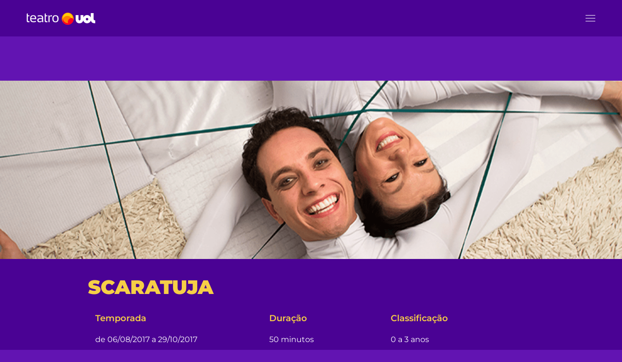

--- FILE ---
content_type: text/html; charset=UTF-8
request_url: https://teatrouol.com.br/espetaculos/scaratuja/
body_size: 33632
content:
<!DOCTYPE html>
<html lang="pt-BR">
<head>
<!-- Meta Pixel Code -->
<script>
!function(f,b,e,v,n,t,s)
{if(f.fbq)return;n=f.fbq=function(){n.callMethod?
n.callMethod.apply(n,arguments):n.queue.push(arguments)};
if(!f._fbq)f._fbq=n;n.push=n;n.loaded=!0;n.version='2.0';
n.queue=[];t=b.createElement(e);t.async=!0;
t.src=v;s=b.getElementsByTagName(e)[0];
s.parentNode.insertBefore(t,s)}(window, document,'script',
'https://connect.facebook.net/en_US/fbevents.js');
fbq('init', '544704323870470');
fbq('track', 'PageView');
</script>
<noscript><img height="1" width="1" style="display:none"
src="https://www.facebook.com/tr?id=544704323870470&ev=PageView&noscript=1"
/></noscript>
<!-- End Meta Pixel Code -->
    <meta http-equiv="Content-Type" content="text/html; charset=UTF-8">
    <meta name="viewport" content="width=device-width, initial-scale=1, maximum-scale=1">
    <meta http-equiv="X-UA-Compatible" content="IE=Edge">
    <!-- Google tag (gtag.js) -->
    <script async src="https://www.googletagmanager.com/gtag/js?id=G-BJK3CJ9FXQ"></script>
    <script>
    window.dataLayer = window.dataLayer || [];
    function gtag(){dataLayer.push(arguments);}
    gtag('js', new Date());
    gtag('config', 'G-BJK3CJ9FXQ');
    </script>
    <meta name='robots' content='index, follow, max-image-preview:large, max-snippet:-1, max-video-preview:-1' />
<script id="cookieyes" type="text/javascript" src="https://cdn-cookieyes.com/client_data/603da6e967b409ae4f802f87/script.js"></script>
	<!-- This site is optimized with the Yoast SEO plugin v26.7 - https://yoast.com/wordpress/plugins/seo/ -->
	<title>Scaratuja | Teatro UOL</title>
	<link rel="canonical" href="https://teatrouol.com.br/espetaculos/scaratuja/" />
	<meta property="og:locale" content="pt_BR" />
	<meta property="og:type" content="article" />
	<meta property="og:title" content="Scaratuja | Teatro UOL" />
	<meta property="og:description" content="Scaratuja Temporada de a Duração minutos Classificação Bebês de 0 a 3 anos de idade formam a plateia do espetáculo ”Scaratuja” que faz curta temporada no Teatro Folha, aos domingos às 11h, de 06 a 27 de agosto. O espetáculo usa a linguagem não verbal e explora a expressão do corpo no espaço para se [&hellip;]" />
	<meta property="og:url" content="https://teatrouol.com.br/espetaculos/scaratuja/" />
	<meta property="og:site_name" content="Teatro UOL" />
	<meta property="article:modified_time" content="2023-02-27T16:30:08+00:00" />
	<meta property="og:image" content="https://teatrouol.com.br/wp-content/uploads/2023/02/Scaratuja-Destaque-e-Mobile.png" />
	<meta property="og:image:width" content="350" />
	<meta property="og:image:height" content="320" />
	<meta property="og:image:type" content="image/png" />
	<meta name="twitter:card" content="summary_large_image" />
	<meta name="twitter:label1" content="Est. tempo de leitura" />
	<meta name="twitter:data1" content="5 minutos" />
	<script type="application/ld+json" class="yoast-schema-graph">{"@context":"https://schema.org","@graph":[{"@type":"WebPage","@id":"https://teatrouol.com.br/espetaculos/scaratuja/","url":"https://teatrouol.com.br/espetaculos/scaratuja/","name":"Scaratuja | Teatro UOL","isPartOf":{"@id":"https://teatrouol.com.br/#website"},"primaryImageOfPage":{"@id":"https://teatrouol.com.br/espetaculos/scaratuja/#primaryimage"},"image":{"@id":"https://teatrouol.com.br/espetaculos/scaratuja/#primaryimage"},"thumbnailUrl":"https://teatrouol.com.br/wp-content/uploads/2023/02/Scaratuja-Destaque-e-Mobile.png","datePublished":"2023-02-27T16:28:20+00:00","dateModified":"2023-02-27T16:30:08+00:00","breadcrumb":{"@id":"https://teatrouol.com.br/espetaculos/scaratuja/#breadcrumb"},"inLanguage":"pt-BR","potentialAction":[{"@type":"ReadAction","target":["https://teatrouol.com.br/espetaculos/scaratuja/"]}]},{"@type":"ImageObject","inLanguage":"pt-BR","@id":"https://teatrouol.com.br/espetaculos/scaratuja/#primaryimage","url":"https://teatrouol.com.br/wp-content/uploads/2023/02/Scaratuja-Destaque-e-Mobile.png","contentUrl":"https://teatrouol.com.br/wp-content/uploads/2023/02/Scaratuja-Destaque-e-Mobile.png","width":350,"height":320},{"@type":"BreadcrumbList","@id":"https://teatrouol.com.br/espetaculos/scaratuja/#breadcrumb","itemListElement":[{"@type":"ListItem","position":1,"name":"Início","item":"https://teatrouol.com.br/"},{"@type":"ListItem","position":2,"name":"Scaratuja"}]},{"@type":"WebSite","@id":"https://teatrouol.com.br/#website","url":"https://teatrouol.com.br/","name":"Teatro UOL","description":"","publisher":{"@id":"https://teatrouol.com.br/#organization"},"potentialAction":[{"@type":"SearchAction","target":{"@type":"EntryPoint","urlTemplate":"https://teatrouol.com.br/?s={search_term_string}"},"query-input":{"@type":"PropertyValueSpecification","valueRequired":true,"valueName":"search_term_string"}}],"inLanguage":"pt-BR"},{"@type":"Organization","@id":"https://teatrouol.com.br/#organization","name":"Teatro UOL","url":"https://teatrouol.com.br/","logo":{"@type":"ImageObject","inLanguage":"pt-BR","@id":"https://teatrouol.com.br/#/schema/logo/image/","url":"https://teatrouol.com.br/wp-content/uploads/2024/10/Logo-teatro-uol-Vertical-Positivo.png","contentUrl":"https://teatrouol.com.br/wp-content/uploads/2024/10/Logo-teatro-uol-Vertical-Positivo.png","width":531,"height":385,"caption":"Teatro UOL"},"image":{"@id":"https://teatrouol.com.br/#/schema/logo/image/"}}]}</script>
	<!-- / Yoast SEO plugin. -->


<link rel='dns-prefetch' href='//fonts.googleapis.com' />
<link rel='preconnect' href='https://fonts.gstatic.com' crossorigin />
<link rel="alternate" type="application/rss+xml" title="Feed para Teatro UOL &raquo;" href="https://teatrouol.com.br/feed/" />
<link rel="alternate" type="application/rss+xml" title="Feed de comentários para Teatro UOL &raquo;" href="https://teatrouol.com.br/comments/feed/" />
<link rel="alternate" title="oEmbed (JSON)" type="application/json+oembed" href="https://teatrouol.com.br/wp-json/oembed/1.0/embed?url=https%3A%2F%2Fteatrouol.com.br%2Fespetaculos%2Fscaratuja%2F" />
<link rel="alternate" title="oEmbed (XML)" type="text/xml+oembed" href="https://teatrouol.com.br/wp-json/oembed/1.0/embed?url=https%3A%2F%2Fteatrouol.com.br%2Fespetaculos%2Fscaratuja%2F&#038;format=xml" />
		<style>
			.lazyload,
			.lazyloading {
				max-width: 100%;
			}
		</style>
		<style id='wp-img-auto-sizes-contain-inline-css' type='text/css'>
img:is([sizes=auto i],[sizes^="auto," i]){contain-intrinsic-size:3000px 1500px}
/*# sourceURL=wp-img-auto-sizes-contain-inline-css */
</style>
<style id='wp-emoji-styles-inline-css' type='text/css'>

	img.wp-smiley, img.emoji {
		display: inline !important;
		border: none !important;
		box-shadow: none !important;
		height: 1em !important;
		width: 1em !important;
		margin: 0 0.07em !important;
		vertical-align: -0.1em !important;
		background: none !important;
		padding: 0 !important;
	}
/*# sourceURL=wp-emoji-styles-inline-css */
</style>
<style id='classic-theme-styles-inline-css' type='text/css'>
/*! This file is auto-generated */
.wp-block-button__link{color:#fff;background-color:#32373c;border-radius:9999px;box-shadow:none;text-decoration:none;padding:calc(.667em + 2px) calc(1.333em + 2px);font-size:1.125em}.wp-block-file__button{background:#32373c;color:#fff;text-decoration:none}
/*# sourceURL=/wp-includes/css/classic-themes.min.css */
</style>
<link rel='stylesheet' id='wp-components-css' href='https://teatrouol.com.br/wp-includes/css/dist/components/style.min.css?ver=6.9' type='text/css' media='all' />
<link rel='stylesheet' id='wp-preferences-css' href='https://teatrouol.com.br/wp-includes/css/dist/preferences/style.min.css?ver=6.9' type='text/css' media='all' />
<link rel='stylesheet' id='wp-block-editor-css' href='https://teatrouol.com.br/wp-includes/css/dist/block-editor/style.min.css?ver=6.9' type='text/css' media='all' />
<link rel='stylesheet' id='popup-maker-block-library-style-css' href='https://teatrouol.com.br/wp-content/plugins/popup-maker/dist/packages/block-library-style.css?ver=dbea705cfafe089d65f1' type='text/css' media='all' />
<style id='global-styles-inline-css' type='text/css'>
:root{--wp--preset--aspect-ratio--square: 1;--wp--preset--aspect-ratio--4-3: 4/3;--wp--preset--aspect-ratio--3-4: 3/4;--wp--preset--aspect-ratio--3-2: 3/2;--wp--preset--aspect-ratio--2-3: 2/3;--wp--preset--aspect-ratio--16-9: 16/9;--wp--preset--aspect-ratio--9-16: 9/16;--wp--preset--color--black: #000000;--wp--preset--color--cyan-bluish-gray: #abb8c3;--wp--preset--color--white: #ffffff;--wp--preset--color--pale-pink: #f78da7;--wp--preset--color--vivid-red: #cf2e2e;--wp--preset--color--luminous-vivid-orange: #ff6900;--wp--preset--color--luminous-vivid-amber: #fcb900;--wp--preset--color--light-green-cyan: #7bdcb5;--wp--preset--color--vivid-green-cyan: #00d084;--wp--preset--color--pale-cyan-blue: #8ed1fc;--wp--preset--color--vivid-cyan-blue: #0693e3;--wp--preset--color--vivid-purple: #9b51e0;--wp--preset--gradient--vivid-cyan-blue-to-vivid-purple: linear-gradient(135deg,rgb(6,147,227) 0%,rgb(155,81,224) 100%);--wp--preset--gradient--light-green-cyan-to-vivid-green-cyan: linear-gradient(135deg,rgb(122,220,180) 0%,rgb(0,208,130) 100%);--wp--preset--gradient--luminous-vivid-amber-to-luminous-vivid-orange: linear-gradient(135deg,rgb(252,185,0) 0%,rgb(255,105,0) 100%);--wp--preset--gradient--luminous-vivid-orange-to-vivid-red: linear-gradient(135deg,rgb(255,105,0) 0%,rgb(207,46,46) 100%);--wp--preset--gradient--very-light-gray-to-cyan-bluish-gray: linear-gradient(135deg,rgb(238,238,238) 0%,rgb(169,184,195) 100%);--wp--preset--gradient--cool-to-warm-spectrum: linear-gradient(135deg,rgb(74,234,220) 0%,rgb(151,120,209) 20%,rgb(207,42,186) 40%,rgb(238,44,130) 60%,rgb(251,105,98) 80%,rgb(254,248,76) 100%);--wp--preset--gradient--blush-light-purple: linear-gradient(135deg,rgb(255,206,236) 0%,rgb(152,150,240) 100%);--wp--preset--gradient--blush-bordeaux: linear-gradient(135deg,rgb(254,205,165) 0%,rgb(254,45,45) 50%,rgb(107,0,62) 100%);--wp--preset--gradient--luminous-dusk: linear-gradient(135deg,rgb(255,203,112) 0%,rgb(199,81,192) 50%,rgb(65,88,208) 100%);--wp--preset--gradient--pale-ocean: linear-gradient(135deg,rgb(255,245,203) 0%,rgb(182,227,212) 50%,rgb(51,167,181) 100%);--wp--preset--gradient--electric-grass: linear-gradient(135deg,rgb(202,248,128) 0%,rgb(113,206,126) 100%);--wp--preset--gradient--midnight: linear-gradient(135deg,rgb(2,3,129) 0%,rgb(40,116,252) 100%);--wp--preset--font-size--small: 13px;--wp--preset--font-size--medium: 20px;--wp--preset--font-size--large: 36px;--wp--preset--font-size--x-large: 42px;--wp--preset--spacing--20: 0.44rem;--wp--preset--spacing--30: 0.67rem;--wp--preset--spacing--40: 1rem;--wp--preset--spacing--50: 1.5rem;--wp--preset--spacing--60: 2.25rem;--wp--preset--spacing--70: 3.38rem;--wp--preset--spacing--80: 5.06rem;--wp--preset--shadow--natural: 6px 6px 9px rgba(0, 0, 0, 0.2);--wp--preset--shadow--deep: 12px 12px 50px rgba(0, 0, 0, 0.4);--wp--preset--shadow--sharp: 6px 6px 0px rgba(0, 0, 0, 0.2);--wp--preset--shadow--outlined: 6px 6px 0px -3px rgb(255, 255, 255), 6px 6px rgb(0, 0, 0);--wp--preset--shadow--crisp: 6px 6px 0px rgb(0, 0, 0);}:where(.is-layout-flex){gap: 0.5em;}:where(.is-layout-grid){gap: 0.5em;}body .is-layout-flex{display: flex;}.is-layout-flex{flex-wrap: wrap;align-items: center;}.is-layout-flex > :is(*, div){margin: 0;}body .is-layout-grid{display: grid;}.is-layout-grid > :is(*, div){margin: 0;}:where(.wp-block-columns.is-layout-flex){gap: 2em;}:where(.wp-block-columns.is-layout-grid){gap: 2em;}:where(.wp-block-post-template.is-layout-flex){gap: 1.25em;}:where(.wp-block-post-template.is-layout-grid){gap: 1.25em;}.has-black-color{color: var(--wp--preset--color--black) !important;}.has-cyan-bluish-gray-color{color: var(--wp--preset--color--cyan-bluish-gray) !important;}.has-white-color{color: var(--wp--preset--color--white) !important;}.has-pale-pink-color{color: var(--wp--preset--color--pale-pink) !important;}.has-vivid-red-color{color: var(--wp--preset--color--vivid-red) !important;}.has-luminous-vivid-orange-color{color: var(--wp--preset--color--luminous-vivid-orange) !important;}.has-luminous-vivid-amber-color{color: var(--wp--preset--color--luminous-vivid-amber) !important;}.has-light-green-cyan-color{color: var(--wp--preset--color--light-green-cyan) !important;}.has-vivid-green-cyan-color{color: var(--wp--preset--color--vivid-green-cyan) !important;}.has-pale-cyan-blue-color{color: var(--wp--preset--color--pale-cyan-blue) !important;}.has-vivid-cyan-blue-color{color: var(--wp--preset--color--vivid-cyan-blue) !important;}.has-vivid-purple-color{color: var(--wp--preset--color--vivid-purple) !important;}.has-black-background-color{background-color: var(--wp--preset--color--black) !important;}.has-cyan-bluish-gray-background-color{background-color: var(--wp--preset--color--cyan-bluish-gray) !important;}.has-white-background-color{background-color: var(--wp--preset--color--white) !important;}.has-pale-pink-background-color{background-color: var(--wp--preset--color--pale-pink) !important;}.has-vivid-red-background-color{background-color: var(--wp--preset--color--vivid-red) !important;}.has-luminous-vivid-orange-background-color{background-color: var(--wp--preset--color--luminous-vivid-orange) !important;}.has-luminous-vivid-amber-background-color{background-color: var(--wp--preset--color--luminous-vivid-amber) !important;}.has-light-green-cyan-background-color{background-color: var(--wp--preset--color--light-green-cyan) !important;}.has-vivid-green-cyan-background-color{background-color: var(--wp--preset--color--vivid-green-cyan) !important;}.has-pale-cyan-blue-background-color{background-color: var(--wp--preset--color--pale-cyan-blue) !important;}.has-vivid-cyan-blue-background-color{background-color: var(--wp--preset--color--vivid-cyan-blue) !important;}.has-vivid-purple-background-color{background-color: var(--wp--preset--color--vivid-purple) !important;}.has-black-border-color{border-color: var(--wp--preset--color--black) !important;}.has-cyan-bluish-gray-border-color{border-color: var(--wp--preset--color--cyan-bluish-gray) !important;}.has-white-border-color{border-color: var(--wp--preset--color--white) !important;}.has-pale-pink-border-color{border-color: var(--wp--preset--color--pale-pink) !important;}.has-vivid-red-border-color{border-color: var(--wp--preset--color--vivid-red) !important;}.has-luminous-vivid-orange-border-color{border-color: var(--wp--preset--color--luminous-vivid-orange) !important;}.has-luminous-vivid-amber-border-color{border-color: var(--wp--preset--color--luminous-vivid-amber) !important;}.has-light-green-cyan-border-color{border-color: var(--wp--preset--color--light-green-cyan) !important;}.has-vivid-green-cyan-border-color{border-color: var(--wp--preset--color--vivid-green-cyan) !important;}.has-pale-cyan-blue-border-color{border-color: var(--wp--preset--color--pale-cyan-blue) !important;}.has-vivid-cyan-blue-border-color{border-color: var(--wp--preset--color--vivid-cyan-blue) !important;}.has-vivid-purple-border-color{border-color: var(--wp--preset--color--vivid-purple) !important;}.has-vivid-cyan-blue-to-vivid-purple-gradient-background{background: var(--wp--preset--gradient--vivid-cyan-blue-to-vivid-purple) !important;}.has-light-green-cyan-to-vivid-green-cyan-gradient-background{background: var(--wp--preset--gradient--light-green-cyan-to-vivid-green-cyan) !important;}.has-luminous-vivid-amber-to-luminous-vivid-orange-gradient-background{background: var(--wp--preset--gradient--luminous-vivid-amber-to-luminous-vivid-orange) !important;}.has-luminous-vivid-orange-to-vivid-red-gradient-background{background: var(--wp--preset--gradient--luminous-vivid-orange-to-vivid-red) !important;}.has-very-light-gray-to-cyan-bluish-gray-gradient-background{background: var(--wp--preset--gradient--very-light-gray-to-cyan-bluish-gray) !important;}.has-cool-to-warm-spectrum-gradient-background{background: var(--wp--preset--gradient--cool-to-warm-spectrum) !important;}.has-blush-light-purple-gradient-background{background: var(--wp--preset--gradient--blush-light-purple) !important;}.has-blush-bordeaux-gradient-background{background: var(--wp--preset--gradient--blush-bordeaux) !important;}.has-luminous-dusk-gradient-background{background: var(--wp--preset--gradient--luminous-dusk) !important;}.has-pale-ocean-gradient-background{background: var(--wp--preset--gradient--pale-ocean) !important;}.has-electric-grass-gradient-background{background: var(--wp--preset--gradient--electric-grass) !important;}.has-midnight-gradient-background{background: var(--wp--preset--gradient--midnight) !important;}.has-small-font-size{font-size: var(--wp--preset--font-size--small) !important;}.has-medium-font-size{font-size: var(--wp--preset--font-size--medium) !important;}.has-large-font-size{font-size: var(--wp--preset--font-size--large) !important;}.has-x-large-font-size{font-size: var(--wp--preset--font-size--x-large) !important;}
:where(.wp-block-post-template.is-layout-flex){gap: 1.25em;}:where(.wp-block-post-template.is-layout-grid){gap: 1.25em;}
:where(.wp-block-term-template.is-layout-flex){gap: 1.25em;}:where(.wp-block-term-template.is-layout-grid){gap: 1.25em;}
:where(.wp-block-columns.is-layout-flex){gap: 2em;}:where(.wp-block-columns.is-layout-grid){gap: 2em;}
:root :where(.wp-block-pullquote){font-size: 1.5em;line-height: 1.6;}
/*# sourceURL=global-styles-inline-css */
</style>
<link rel='stylesheet' id='contact-form-7-css' href='https://teatrouol.com.br/wp-content/plugins/contact-form-7/includes/css/styles.css?ver=6.1.4' type='text/css' media='all' />
<link rel='stylesheet' id='core-css' href='https://teatrouol.com.br/wp-content/plugins/dinamize/css/dinamize.css?ver=6.9' type='text/css' media='all' />
<link rel='stylesheet' id='search-filter-plugin-styles-css' href='https://teatrouol.com.br/wp-content/plugins/search-filter-pro/public/assets/css/search-filter.min.css?ver=2.5.13' type='text/css' media='all' />
<link rel='stylesheet' id='wgl-parent-style-css' href='https://teatrouol.com.br/wp-content/themes/inpulse/style.css?ver=6.9' type='text/css' media='all' />
<link rel='stylesheet' id='inpulse-default-style-css' href='https://teatrouol.com.br/wp-content/themes/inpulse-child/style.css?ver=6.9' type='text/css' media='all' />
<link rel='stylesheet' id='flaticon-css' href='https://teatrouol.com.br/wp-content/themes/inpulse/fonts/flaticon/flaticon.css?ver=6.9' type='text/css' media='all' />
<link rel='stylesheet' id='font-awesome-css' href='https://teatrouol.com.br/wp-content/plugins/elementor/assets/lib/font-awesome/css/font-awesome.min.css?ver=4.7.0' type='text/css' media='all' />
<link rel='stylesheet' id='inpulse-main-css' href='https://teatrouol.com.br/wp-content/themes/inpulse/css/main.css?ver=6.9' type='text/css' media='all' />
<style id='inpulse-main-inline-css' type='text/css'>
body {font-family: Montserrat;font-size: 16px;line-height: 1.875;font-weight: 400;color: #404040;}body input:not([type='checkbox']):not([type='submit']),select,textarea,blockquote cite,#comments .commentlist .comment_info .meta-wrapper *,.author-info_name,.meta-wrapper,.blog-post_info-wrap > .meta-wrapper *,.inpulse_module_time_line_vertical .time_line-title,.isotope-filter a .number_filter,.inpulse-post-navigation .meta-wrapper span,.author-widget_text,.wgl-portfolio-item-info_desc span,.blog-post.format-quote .blog-post_quote-author,.wgl_module_team .team-department,body .comment-form-cookies-consent > label,body .widget_categories .post_count,body .widget_product_categories .post_count,body .widget_meta .post_count,body .widget_archive .post_count,.wgl-accordion .wgl-accordion_panel .wgl-accordion_content,.wgl-testimonials .wgl-testimonials_name,.single_team_page .team-info_wrapper .team-info_item,.elementor-widget-wgl-pricing-table .pricing_header .pricing_desc,.elementor-widget-wgl-time-line-vertical .time_line-content .time_line-text,.wgl-portfolio-single_wrapper .wgl-portfolio-item_cats,.wgl-working-hours .working-item .working-item_day,.wgl-working-hours .working-item .working-item_hours {font-family: Montserrat;}.elementor-widget-wgl-time-line-vertical .time_line-content .time_line-text{font-weight: 400;}.wgl-tabs .wgl-tabs_content-wrap .wgl-tabs_content{font-family: Montserrat;font-weight: 400;}select,body .footer .select__field:before,body input:not([type='checkbox']):not([type='submit'])::placeholder,select::placeholder,textarea::placeholder,.tagcloud a,body .widget_rss ul li .rssSummary,.search-no-results .page_404_wrapper .search-form .search-field::placeholder,.search-no-results .page_404_wrapper .search-form .search-field,.blog-post_meta-categories span,.blog-post_meta-categories span:after,.inpulse_module_message_box .message_content .message_text,.vc_wp_custommenu .menu .menu-item.current-menu-item > a,.blog-post.format-quote .blog-post_quote-author-pos,.inpulse_module_testimonials .testimonials_quote,.recent-posts-widget .meta-wrapper a:hover,.vc_row .vc_toggle .vc_toggle_icon,.isotope-filter a,.wgl_module_team .team-department,.blog-style-hero .blog-post.format-standard .meta-wrapper,.blog-style-hero .blog-post.format-link .meta-wrapper,.blog-style-hero .blog-post.format-audio .meta-wrapper,.blog-style-hero .blog-post.format-quote .meta-wrapper,.blog-style-hero .blog-post.format-standard .meta-wrapper a,.blog-style-hero .blog-post.format-link .meta-wrapper a,.blog-style-hero .blog-post.format-audio .meta-wrapper a,.blog-style-hero .blog-post.format-quote .meta-wrapper a,.blog-style-hero .blog-post.format-standard .blog-post_text,.blog-style-hero .blog-post.format-link .blog-post_text,.blog-style-hero .blog-post.format-audio .blog-post_text,.blog-style-hero .blog-post.format-quote .blog-post_text,.wgl-pricing_plan .pricing_price_wrap .pricing_desc {color: #404040;}.single_meta .single_info-share_social-wpapper > span.share_title,.single_info-share_social-wpapper > span{font-family: Montserrat;color: #404040;}.inpulse_module_title .external_link .button-read-more {line-height: 1.875;}h1,h2,h3,h4,h5,h6,h1 span,h2 span,h3 span,h4 span,h5 span,h6 span,h1 a,h2 a,h3 a,h4 a,h5 a,h6 a,.dropcap,.elementor-drop-cap,.dropcap-bg,.elementor-drop-cap,.blog-post_cats,.blog-posts .blog-post_title,.column1 .item_title a,.inpulse_twitter .twitt_title,.tagcloud-wrapper .title_tags,.strip_template .strip-item a span,.single_team_page .team-single_speaches-info .speech-info_desc span,.shortcode_tab_item_title,.index_number,.primary-nav.footer-menu .menu-item a {font-family: Montserrat;font-weight: 900;}.banner_404,#comments .comment-reply-link,input[type="submit"],button,body .widget,body .widget .widget-title,body .widget_rss ul li .rss-date,body .widget_categories a,body .widget_product_categories a,body .widget_meta a,body .widget_archive a,label,legend,.page_404_wrapper .inpulse_404_button.wgl_button .wgl_button_link,.wgl-social-share_pages.hovered_style .share_social-title,.blog-post_text-bg,.author-info_content .author-info_name,.button-read-more,.blog-post_meta-date .date_post span,.blog-post_meta-date .date_post,.theme-header-font,.countdown-section .countdown-amount,.comments-title .number-comments,.inpulse_module_progress_bar .progress_label,.inpulse_module_double_headings,.inpulse_module_infobox .infobox_icon_container .infobox_icon_number,.wgl-button,.elementor-button,.wgl-pricing_plan .pricing_cur,.wgl-pricing_plan .pricing_price .price_decimal,.inpulse_module_testimonials .testimonials_item:before,.inpulse_module_testimonials .testimonials_status,.inpulse_module_counter .counter_title,.inpulse_module_videobox .title,.inpulse_module_progress_bar .progress_value,.inpulse_module_progress_bar .progress_units,.inpulse_module_counter .counter_value_wrapper,.inpulse_module_counter .counter_value_placeholder,.wgl-pricing_plan .pricing_plan_wrap .pricing_price_wrap,.inpulse_module_ico_progress .progress_value_completed,.inpulse_module_ico_progress .progress_value_min,.inpulse_module_ico_progress .progress_value_max,.inpulse_module_ico_progress .progress_point,.mashsb-count .counts,.mashsb-box .mashsb-buttons a .text,.prev-link,.next-link,.vc_row .vc_tta.vc_general.vc_tta-style-accordion_bordered .vc_tta-panel-title>a span,.widget.widget_wgl_posts .recent-posts-widget li > .recent-posts-content .post_title,.heading_subtitle,.info_prev-link_wrapper a,.info_next-link_wrapper a,.single_team_page .team-single_speaches-info .speech-info_day,.single_team_page .team-info_wrapper .team-info_item h5,.wgl-portfolio-item-info_desc h5,.wgl-portfolio-item_meta .post_cats,.wgl-portfolio-item_meta .post_cats,.wgl-portfolio-item_cats,.isotope-filter a,body .comment-respond .comment-reply-title,.page-header_title,.inpulse_module_services_2 .services_link,.inpulse_module_testimonials.type_inline_top .testimonials_meta_wrap:after,.inpulse_module_testimonials .testimonials_position,.inpulse_module_services_4 .services_subtitle,.dropcap,.dropcap-bg,.wgl-countdown .countdown-section .countdown-period,.wgl-testimonials .wgl-testimonials_quote,ul.wp-block-archives.wp-block-archives-list li a,ul.wp-block-categories.wp-block-categories-list li a,ul.wp-block-categories.wp-block-categories-list li .post_count,ul.wp-block-latest-posts li a,.elementor-counter,.wgl-counter .wgl-counter_value-wrap,.wgl-double_heading .dbl-subtitle,.load_more_item,.load_more_wrapper .load_more_item,.tagcloud a{font-family: Montserrat;}.wgl-infobox_bg_title,.wgl-background-text,.elementor-section.wgl-add-background-text:before{font-family: Montserrat;font-weight: 900;}#comments .commentlist .comment_author_says{font-family: Montserrat;}.banner_404,input[type="submit"],.author-info_public,.wgl-portfolio-item_annotation_social .single_info-share_social-wpapper > span,.inpulse_module_time_line_horizontal .tlh_date,.wgl-portfolio-single_item .tagcloud .tagcloud_desc,.wgl_timetabs .timetabs_data .timetabs_item .item_time,.wgl_timetabs .timetabs_data .timetabs_item .content-wrapper .item_title,.wgl_timetabs .timetabs_headings .wgl_tab,.wgl-pricing_plan .pricing_content,blockquote,.wgl-portfolio-single_item .single_info-share_social-wpapper .share_title{font-family: Montserrat;color: #1c1c1c;}body .footer select option,body .widget_wgl_posts .recent-posts-widget .post_title a,button,h1,h2,h3,h4,h5,h6,h1 span,h2 span,h3 span,h4 span,h5 span,h6 span,h1 a,h2 a,h3 a,h4 a,h5 a,h6 a,.blog-style-hero .blog-post_title a,h3#reply-title a,.calendar_wrap tbody,.comment_author_says,.comment_author_says a,#comments .form-submit input[type="submit"],.wpcf7 .wpcf7-submit,.load_more_wrapper .load_more_item,.wgl-pagination .page .current,.wgl-pagination .page .next,.wgl-pagination .page .prev,.wgl-pagination .page-numbers:hover,.share_post-container .share_post,.tagcloud-wrapper .title_tags,.theme-header-color,.inpulse_module_double_headings .heading_title,.inpulse_module_testimonials .testimonials_item .testimonials_content_wrap .testimonials_name,.wgl-pricing_plan .pricing_plan_wrap .pricing_content > ul > li > b,.inpulse_module_social .soc_icon,.inpulse_module_counter .counter_value_wrapper,.inpulse_module_message_box .message_close_button:hover,.prev-link-info_wrapper,.next-link-info_wrapper,.item_title a,.inpulse_module_counter .counter_value_wrapper,.wgl_module_title.item_title .carousel_arrows a span:after,.wgl_module_team.info_under_image .team-department,.wgl-portfolio-item_wrapper .portfolio_link,.inside_image.sub_layer_animation .wgl-portfolio-item_title .title,.widget_product_search .woocommerce-product-search:after,.wgl-portfolio-item_wrapper .wgl-portfolio-item_icon > a,.wgl-portfolio-item_wrapper .wgl-portfolio-item_icon > i,.under_image .wgl-portfolio-item_title .title a,.button-read-more,.blog-post_views-wrap .counts,.tagcloud a,body .widget_categories ul li a,body .widget_product_categories ul li a,body .widget_meta ul li a,body .widget_archive ul li a,body .widget_comments > ul > li:before,body .widget_meta > ul > li:before,body .widget_archive > ul > li:before,body .widget_recent_comments > ul > li:before,body .widget_recent_entries > ul > li:before,body .widget .widget-title .widget-title_wrapper,body .widget ul li,.widget.widget_recent_comments ul li a,.inpulse_module_services_2 .services_link,ul.wp-block-archives.wp-block-archives-list li a,ul.wp-block-archives.wp-block-archives-list li:before,ul.wp-block-categories.wp-block-categories-list li a,ul.wp-block-latest-posts li a,.wgl-pricing_plan .pricing_plan_wrap .pricing_price_wrap,.slider-wrapper.wgl-carousel .blog-post_media-slider_slick .slick-arrow:hover,.elementor-widget-container .elementor-swiper-button:hover,.single-team .single_team_page .team-info_icons .team-icon,.blog-style-hero .blog-post.format-standard .blog-post_title a,.blog-style-hero .blog-post.format-link .blog-post_title a,.blog-style-hero .blog-post.format-audio .blog-post_title a,.blog-style-hero .blog-post.format-quote .blog-post_title a,.wgl-button.elementor-button,.wgl-carousel .slick-arrow,.page_404_wrapper .inpulse_404_button.wgl_button .wgl_button_link{color: #1c1c1c;}.inpulse_module_title .carousel_arrows a span {background: #1c1c1c;}.button-read-more:before,.slick-dots li button,.wgl-carousel.pagination_line .slick-dots li button:before,.wgl-carousel.pagination_square .slick-dots li,.wgl-carousel.pagination_circle_border .slick-dots li button:before,.wgl-carousel.pagination_square_border .slick-dots li button:before,.elementor-widget-container .swiper-pagination .swiper-pagination-bullet:before,.inpulse_module_infobox.infobox_alignment_left.title_divider .infobox_title:before,.inpulse_module_infobox.infobox_alignment_right.title_divider .infobox_title:before {background-color: #1c1c1c;}.inpulse_module_title .carousel_arrows a span:before,.wgl-pricing_plan .pricing_highlighter,.elementor-widget-container .swiper-pagination .swiper-pagination-bullet.swiper-pagination-bullet-active,.wgl-carousel.pagination_circle_border .slick-dots li.slick-active button,.wgl-carousel.pagination_square_border .slick-dots li.slick-active button{border-color: #1c1c1c;}.wgl-theme-header .wgl-sticky-header .header_search{height: 75px !important;}#scroll_up {background-color: #ee8632;color: #ffffff;}.primary-nav>div>ul,.primary-nav>ul,.sitepress_container > .wpml-ls li,.primary-nav ul li.mega-menu-links > ul > li{font-family: Montserrat;font-weight: 700;line-height: 30px;font-size: 14px;}.primary-nav ul li ul,.wpml-ls,.sitepress_container > .wpml-ls ul ul li,.primary-nav ul li div.mega-menu-container{font-family: Montserrat;font-weight: 700;line-height: 30px;font-size: 13px;}.primary-nav ul li ul,.primary-nav ul li div.mega-menu-container,.wgl-theme-header .wgl-woo_mini_cart,.wpml-ls-legacy-dropdown .wpml-ls-current-language .wpml-ls-sub-menu{background-color: rgba(42,34,115,1);color: #ffffff;}.mobile_nav_wrapper,.wgl-menu_outer,.wgl-menu_outer .mobile-hamburger-close,.mobile_nav_wrapper .primary-nav ul li ul.sub-menu,.mobile_nav_wrapper .primary-nav ul li.mega-menu-links > ul.mega-menu > li > ul > li ul,.mobile_nav_wrapper .primary-nav ul li.mega-menu-links > ul.mega-menu > li > ul{background-color: rgba(74,2,148,1);color: #ffffff;}.mobile_nav_wrapper .wgl-menu_overlay{background-color: rgba(74,2,148,1);}#side-panel .side-panel_sidebar .widget .widget-title .widget-title_wrapper{color: rgba(255,255,255,1);}a,a:hover .wgl-icon,a.wgl-icon:hover,body ol > li:before,button,button:focus,button:active,h3#reply-title a:hover,#comments > h3 span,.mobile_nav_wrapper .primary-nav ul li ul .menu-item.current-menu-item > a,.mobile_nav_wrapper .primary-nav ul ul li.menu-item.current-menu-ancestor > a,.mobile_nav_wrapper .primary-nav > ul > li.current-menu-item > a,.mobile_nav_wrapper .primary-nav > ul > li.current_page_item > a,.mobile_nav_wrapper .primary-nav > ul > li.current-menu-ancestor > a,.mobile_nav_wrapper .primary-nav > ul > li.current-menu-parent > a,.mobile_nav_wrapper .primary-nav > ul > li.current_page_parent > a,.mobile_nav_wrapper .primary-nav > ul > li.current_page_ancestor > a,.primary-nav ul li ul li.current-menu-ancestor.current-menu-parent > a > span,.primary-nav ul li ul li.current-menu-item > a > span,.primary-nav ul li ul li.current_page_item > a > span,.primary-nav ul li ul li:hover > a > span,.author-info_social-wrapper,.blog-post_link:before,.single_meta .blog-post_link > .link_post:before,.blog-post_title i,.blog-style-standard .blog-post:hover .blog-post_wrapper .blog-post_meta_info .meta-wrapper span,.blog-post_link>.link_post:hover,.blog-post.format-standard.link .blog-post_title:before,.blog-post_meta-categories span,.blog-post_title a:hover,.post_featured_bg .meta-wrapper .comments_post a:hover,.post_featured_bg .meta-wrapper a:hover,.post_featured_bg .blog-post_meta-wrap .wgl-likes:hover .sl-icon,.post_featured_bg .blog-post_meta-wrap .wgl-likes:hover .sl-count,.blog-style-hero .blog-post_title a:hover,.calendar_wrap thead,.copyright a:hover,.comment_author_says a:hover,.inpulse_submit_wrapper:hover > i,.inpulse_custom_button i,.inpulse_custom_text a,.inpulse_module_button .wgl_button_link:hover,.inpulse_module_button.effect_3d .link_wrapper,.inpulse_module_counter .counter_icon,.inpulse_module_demo_item .di_button a:hover,.inpulse_module_demo_item .di_title_wrap a:hover .di_title,.inpulse_module_demo_item .di_title-wrap .di_subtitle,.inpulse_module_social .soc_icon:hover,.inpulse_twitter a,.inpulse_module_testimonials.type_author_top_inline .testimonials_meta_wrap:after,.inpulse_module_testimonials .testimonials_status,.inpulse_module_circuit_services .services_subtitle,.inpulse_module_circuit_services .services_item-icon,.inpulse_module_flipbox .flipbox_front .flipbox_front_content,.inpulse_module_services_3 .services_icon_wrapper,.inpulse_module_services_4 .services_icon,.inpulse_module_services_4:hover .services_number,.load_more_works:hover,.header_search .header_search-button > i:hover,.header_search-field .search-form:after,.mc_form_inside #mc_signup_submit:hover,.share_post-container .share_social-wpapper ul li .share_post span.fa:hover,.share_link span.fa:hover,.share_post span.fa:hover,.share_post-container,.single_team_page .team-single_speaches-info .speech-info_desc span,.single_team_page .team-info_wrapper .team-info_item a:hover,.single-member-page .member-icon:hover,.single-member-page .team-link:hover,.single_team_page .team-single_speaches-info .speech-info_day,.single_team_page .team-info_icons a:hover,.single-team .single_team_page .team-info_item.team-department span,.wgl-portfolio-single_wrapper.single_type-3 .wgl-portfolio-item_cats a,.wgl-portfolio-single_wrapper.single_type-4 .wgl-portfolio-item_cats a,.team-icons .member-icon:hover,.vc_wp_custommenu .menu .menu-item.current-menu-item > a,.vc_wp_custommenu .menu .menu-item.current-menu-ancestor > a,.wpml-ls a:hover,.wpml-ls-legacy-dropdown .wpml-ls-current-language:hover > a,.wpml-ls-legacy-dropdown .wpml-ls-current-language a:hover,.wgl-container ul li:before,.wgl_timetabs .timetabs_headings .wgl_tab.active .tab_subtitle,.wgl_timetabs .timetabs_headings .wgl_tab:hover .tab_subtitle,.wgl_portfolio_category-wrapper a:hover,.single.related_posts .meta-wrapper a:hover,.single.related_posts .blog-post_title a:hover,.wgl_module_team .team-department,.wgl_module_team .team-meta_info .team-counter,.wgl_module_team .team-since,.wgl_module_team .team-item_info .team-item_titles .team-title:hover,.wgl_module_team .team-item_info .team-info_icons .team-icon a:hover,.single-team .single_team_page .team-info_icons .team-icon a:hover,.wgl-icon:hover,.wgl-theme-color,.wgl-portfolio-item_wrapper .portfolio_link-icon:hover,.wgl-portfolio-item_corners,.wgl-portfolio-item_cats,.wgl-portfolio-single_wrapper .wgl-portfolio-item_meta span a:hover,.under_image .wgl-portfolio-item_title .title:hover a,.wgl-social-share_pages.hovered_style ul li a:hover,.inpulse_module_time_line_horizontal .tlh_check_wrap,.inpulse_module_testimonials .testimonials_item:before,.isotope-filter a:after,.wgl-container ul.inpulse_slash li:before,.single_type-1 .single_meta .author_post a:hover,.single_type-2 .single_meta .author_post a:hover,.info_prev-link_wrapper > a,.info_next-link_wrapper > a,#comments .commentlist .comment_info .meta-wrapper .comment-edit-link,.blog-style-standard .blog-post_meta-categories span + span:before,.blog-post_meta-categories span,.meta-wrapper a:hover,.single-team .single_team_page .team-info_icons .team-icon:hover,.inpulse_module_services_2 .services_link:hover,.inpulse_module_services_2 .services_wrapper i,.inpulse_module_double_headings .heading_subtitle,.inpulse_module_counter .counter_value_wrapper .counter_value_suffix,.inpulse_module_counter .counter_value_placeholder .counter_value_suffix,.inside_image.sub_layer_animation .post_cats a,.inside_image.sub_layer_animation .post_cats span,.inside_image.sub_layer_animation .wgl-portfolio-item_meta,.wgl-portfolio_container .wgl-carousel.arrows_center_mode .slick-prev:hover:after,.wgl-portfolio_container .wgl-carousel.arrows_center_mode .slick-next:hover:after,.inside_image .wgl-portfolio-item_meta,.wgl_timetabs .timetabs_headings .wgl_tab .services_icon,.wgl-portfolio-single_item .portfolio-category:hover,.wgl-portfolio-single_wrapper .wgl-portfolio-item_cats a:hover,.page-header_breadcrumbs span.current,.widget.widget_pages ul li a:hover,.widget.widget_meta ul li a:hover,.widget.widget_wgl_posts .recent-posts-widget li > .recent-posts-content .post_title a:hover,.widget.widget_recent_comments ul li a:hover,.widget.widget_recent_entries ul li a:hover,.widget.widget_nav_menu ul li a:hover,body .widget_rss ul li .rsswidget:hover,body .widget_recent_entriesul li .post-date,body .widget_meta ul li .post_count,body .widget_archive ul li > a:before,body .widget_product_categories ul li a:hover + .post_count,.recent-posts-widget .meta-wrapper a,.widget.inpulse_widget.inpulse_banner-widget .banner-widget_text .tags_title:after,body .widget_product_categories ul li a:hover,.author-widget_social a:hover,.widget.widget_recent_comments ul li span.comment-author-link a:hover,body .widget .widget-title .widget-title_wrapper:before,body .widget_nav_menu .current-menu-ancestor > a,body .widget_nav_menu .current-menu-item > a,ul.wp-block-latest-posts li a:hover,header.searсh-header .page-title span{color: #F6CF46;}header .header-link:hover,.hover_links a:hover {color: #F6CF46 !important;}.recent-posts-widget .meta-wrapper a,.isotope-filter a .number_filter,body .widget .widget-title .widget-title_inner:after{color: #F6CF46;}blockquote:after,.single_team_page .team-title:before,.share_post-container > a,.next-link_wrapper .image_next:after,.prev-link_wrapper .image_prev:after,.prev-link_wrapper .image_prev .no_image_post,.next-link_wrapper .image_next .no_image_post,.blog-style-hero .btn-read-more .blog-post-read-more,.blog-style-hero .blog-post .wgl-video_popup,.blog-style-hero .blog-post .wgl-video_popup .videobox_link,.inpulse_module_double_headings .heading_title .heading_divider,.inpulse_module_double_headings .heading_title .heading_divider:before,.inpulse_module_double_headings .heading_title .heading_divider:after,.wpml-ls-legacy-dropdown .wpml-ls-sub-menu .wpml-ls-item a span:before,.wgl-portfolio-item_wrapper .wgl-portfolio-item_icon:hover,.wgl-container ul.inpulse_plus li:after,.wgl-container ul.inpulse_plus li:before,.wgl-container ul.inpulse_dash li:before,#multiscroll-nav span,#multiscroll-nav li .active span,ul.wp-block-categories.wp-block-categories-list li a:hover:after,.wgl-testimonials .wgl-testimonials_name:before,ul.wp-block-archives.wp-block-archives-list li a:before,ul.wp-block-categories.wp-block-categories-list li a:before{background: #F6CF46;}::selection,#comments > h3:after,button:hover,mark,span.highlighter,.meta-wrapper span + span:before,.vc_wp_custommenu .menu .menu-item a:before,.primary-nav ul li.mega-menu.mega-cat div.mega-menu-container ul.mega-menu.cats-horizontal > li.is-active > a,.primary-nav ul li ul li > a > span:after,.primary-nav ul li ul li > a > span:before,.mobile_nav_wrapper .primary-nav > ul > li > a > span:after,.header_search.search_standard .header_search-field .search-form:after,.header_search .header_search-field .header_search-button-wrapper,.header_search.search_mobile_menu .header_search-field .search-form:after,.header_search .wgl-search,.sitepress_container > .wpml-ls ul ul li a:hover,.blog-style-standard .format-no_featured .blog-post_wrapper:before,.blog-style-standard .format-quote .blog-post_wrapper:before,.blog-style-standard .format-audio .blog-post_wrapper:before,.blog-style-standard .format-link .blog-post_wrapper:before,.blog-style-hero .format-no_featured .blog-post-hero_wrapper:before,.blog-style-hero .format-quote .blog-post-hero_wrapper:before,.blog-style-hero .format-audio .blog-post-hero_wrapper:before,.blog-style-hero .format-link .blog-post-hero_wrapper:before,.button__wrapper:hover:after,.calendar_wrap caption,.comment-reply-title:after,.inpulse_divider .inpulse_divider_line .inpulse_divider_custom .divider_line,.inpulse_module_cats .cats_item-count,.inpulse_module_progress_bar .progress_bar,.inpulse_module_infobox.type_tile:hover:before,.inpulse_module_social.with_bg .soc_icon,.inpulse_module_title:after,.inpulse_module_title .carousel_arrows a:hover span,.inpulse_module_videobox .videobox_link,.inpulse_module_ico_progress .progress_completed,.inpulse_module_services_3 .services_icon_wrapper .services_circle_wrapper .services_circle,.inpulse_module_time_line_horizontal .tlh_check_wrap,.load_more_works,.mc_form_inside #mc_signup_submit,.wgl-social-share_pages.hovered_style .share_social-icon-plus,.wgl-ellipsis span,.inside_image .wgl-portfolio-item_divider div,.wgl_module_title.item_title .carousel_arrows a:hover,.wgl_timetabs .timetabs_headings .wgl_tab.active:after,.wgl-container ul.inpulse_plus li:before,.wgl-container ul li:before,.wgl_module_team .team-meta_info .line,.single-team .single_team_page .team-info_item.team-department:before,.wgl-social-share_pages.standard_style a:before,.blog-style-hero .blog-post-hero_wrapper .divider_post_info,.tagcloud a:hover,.wgl-portfolio_item_link:hover,body .widget_meta ul li a:hover:after,.widget.widget_categories ul li a:hover:before,body .widget_archive ul li a:hover:after,body .widget_product_categories ul li a:hover:before,.wgl-carousel .slick-arrow:hover,.page_404_wrapper .inpulse_404_button.wgl_button .wgl_button_link:hover,.wgl-pricing_plan .pricing_header:after,.wgl-portfolio-single_wrapper .wgl-portfolio-item_meta > span:after,.wgl-portfolio-single_wrapper.single_type-3 .wgl-portfolio-item_cats a:hover,.wgl-portfolio-single_wrapper.single_type-4 .wgl-portfolio-item_cats a:hover,.elementor-slick-slider .slick-slider .slick-next:hover,.elementor-slick-slider .slick-slider .slick-prev:hover,.elementor-slick-slider .slick-slider .slick-next:focus,.elementor-slick-slider .slick-slider .slick-prev:focus{background-color: #F6CF46;}body .widget_search .search-form .search-button:hover,body .widget_search .woocommerce-product-search .search-button:hover,body .widget_product_search .search-form .search-button:hover,body .widget_product_search .woocommerce-product-search .search-button:hover,body .widget_product_search .woocommerce-product-search button[type="submit"]:hover,body .widget_archive ul li a:before,aside > .widget + .widget:before,.widget .calendar_wrap table td#today:before,.widget .calendar_wrap tbody td > a:before,.widget .counter_posts,.widget.widget_pages ul li a:before,.widget.widget_nav_menu ul li a:before,.widget_nav_menu .menu .menu-item:before,.widget_postshero .recent-posts-widget .post_cat a,.widget_meta ul li > a:before,.widget.inpulse_widget.inpulse_banner-widget .banner-widget_button:hover,.widget_archive ul li > a:before {background-color: #F6CF46;}.blog-post_meta-date,#comments .form-submit input[type="submit"]:hover,.wpcf7 .wpcf7-submit:hover,.load_more_item:hover,.load_more_wrapper .load_more_item:hover,.wgl-carousel.navigation_offset_element .slick-prev:hover,.wgl-carousel.navigation_offset_element .slick-next:hover,.inpulse_module_demo_item .di_button a,.next-link:hover,.prev-link:hover,.wpcf7 .call_to_action_1 .wgl_col-2 .wpcf7-submit:hover,.load_more_item,.wgl-portfolio-single_wrapper .wgl-portfolio-item_cats a,.coming-soon_form .wpcf7 .wpcf7-submit:hover,form.post-password-form input[type='submit'],.wgl-demo-item .wgl-button:hover{border-color: #F6CF46;background: #F6CF46;} .header_search,.load_more_wrapper .load_more_item,.blog-style-hero .format-no_featured .blog-post-hero_wrapper,.blog-style-hero .format-quote .blog-post-hero_wrapper,.blog-style-hero .format-audio .blog-post-hero_wrapper,.blog-style-hero .format-link .blog-post-hero_wrapper,.inpulse_module_title .carousel_arrows a:hover span:before,.page_404_wrapper .inpulse_404_button.wgl_button .wgl_button_link,.load_more_works,.blog-style-standard .format-no_featured .blog-post_wrapper,.blog-style-standard .format-quote .blog-post_wrapper,.blog-style-standard .format-audio .blog-post_wrapper,.blog-style-standard .format-link .blog-post_wrapper,#comments .form-submit input[type="submit"],.author-info_social-link:after,.author-widget_social a span,.single_info-share_social-wpapper .share_link .share-icon_animation,.single-team .single_team_page .team-image,.wgl_module_team .team-image,.inside_image.offset_animation:before,.inpulse_module_videobox .videobox_link,.inpulse_module_products_special_cats .product_special_cats-image_wrap:before,.wpcf7 .call_to_action_1 .wgl_col-2 .wpcf7-submit,.wpcf7 .wpcf7-submit,.tagcloud a:hover,.wgl-portfolio_item_link,.slider-wrapper.wgl-carousel .blog-post_media-slider_slick .slick-arrow:hover,.elementor-widget-container .elementor-swiper-button:hover,.wgl-portfolio-single_wrapper.single_type-3 .wgl-portfolio-item_cats a:hover,.wgl-portfolio-single_wrapper.single_type-4 .wgl-portfolio-item_cats a:hover,.wgl-pricing_plan .pricing_header .pricing_title,.wgl-button.elementor-button,.wgl-carousel .slick-arrow,.wgl-services-3 .wgl-services_title,.elementor-widget .wgl-infobox .wgl-infobox_button,.coming-soon_form .wpcf7 .wpcf7-submit{border-color: #F6CF46;}.wgl-theme-header .header_search .header_search-field:after{border-bottom-color: rgba(246,207,70,0.9);}.theme_color_shadow {box-shadow:0px 9px 30px 0px rgba(246,207,70,0.4);}.inside_image .overlay:before,.inside_image.always_info_animation:hover .overlay:before{box-shadow: inset 0px 0px 0px 0px rgba(246,207,70,1);}.inside_image:hover .overlay:before,.inside_image.always_info_animation .overlay:before{box-shadow: inset 0px 0px 0px 10px rgba(246,207,70,1);}.blog-post_wrapper .blog-post_media .wgl-video_popup .videobox_link .videobox_icon,.blog-post-hero_wrapper .wgl-video_popup .videobox_link .videobox_icon{fill:#F6CF46;}#comments .comment-reply-link:hover,#comments .comment-reply-link:focus,#comments .comment-reply-link:active,blockquote cite a,.wgl-secondary-color,.blog-post_link:before,blockquote:before,.isotope-filter a.active,.isotope-filter a:hover,.blog-post_meta-categories span a:hover,#comments .form-submit input[type="submit"]:hover,.blog-posts .blog-post_title > a:hover,body .comment-respond .comment-form a,.wgl_module_team .team-icon a{color: #4A0294;}.header_search .wgl-search:hover,.prev-link_wrapper a:hover .image_prev.no_image:before,.next-link_wrapper a:hover .image_next.no_image:before,.wgl_module_team .team-info_icons:hover .team-info_icons-plus,.post_featured_bg .meta-wrapper span:before,.wgl_module_team .team-info_icons-plus:before,.wgl_module_team .team-info_icons-plus:after,.page_404_wrapper .search-form:after,body .widget_search .search-form .search-button,body .widget_search .woocommerce-product-search .search-button,body .widget_product_search .search-form .search-button,body .widget_product_search .woocommerce-product-search button[type="submit"],body .widget_product_search .woocommerce-product-search .search-button,body .widget_categories ul li a:hover:after,body .widget .widget-title:before,.elementor-slick-slider .slick-slider .slick-next,.elementor-slick-slider .slick-slider .slick-prev{background: #4A0294;}#comments .comment-reply-link,form.post-password-form input[type='submit']:hover,.wgl-demo-item .wgl-button{background: #4A0294;border-color: #4A0294;}.wgl-theme-header .wgl-button.elementor-button{background: #4A0294;}.wgl-theme-header .wgl-button.elementor-button{border-color: #4A0294;}.footer .mc4wp-form-fields input[type="submit"]:hover,.footer .mc4wp-form-fields input[type="submit"]:focus,.footer .mc4wp-form-fields input[type="submit"]:active,.footer_top-area .widget.widget_pages ul li > a:hover,.footer_top-area .widget.widget_pages ul li > a:hover,.footer_top-area .widget.widget_meta ul li > a:hover,.footer_top-area .widget.widget_meta ul li > a:hover,.footer_top-area .widget.widget_recent_comments ul li > a:hover,.footer_top-area .widget.widget_recent_comments ul li > a:hover,.footer_top-area .widget.widget_recent_entries ul li > a:hover,.footer_top-area .widget.widget_recent_entries ul li > a:hover,.footer_top-area .widget.widget_nav_menu ul li > a:hover,.footer_top-area .widget.widget_nav_menu ul li > a:hover,.footer_top-area .widget.widget_wgl_posts .recent-posts-widget li > .recent-posts-content .post_title a:hover,.footer_top-area .widget.widget_wgl_posts .recent-posts-widget li > .recent-posts-content .post_title a:hover{color: #F6CF46;}.footer ul li:before,.footer ul li:before,.footer_top-area a:hover,.footer_top-area a:hover{color: #F6CF46;}.footer_top-area .widget-title,.footer_top-area .widget-title .widget-title_inner,.footer_top-area .widget_rss ul li .rsswidget,.footer_top-area .widget.widget_pages ul li a,.footer_top-area .widget.widget_nav_menu ul li a,.footer_top-area .widget.widget_wgl_posts .recent-posts-widget li > .recent-posts-content .post_title a,.footer_top-area .widget.widget_archive ul li > a,.footer_top-area .widget.widget_categories ul li > a,.footer_top-area .widget.widget_pages ul li > a,.footer_top-area .widget.widget_meta ul li > a,.footer_top-area .widget.widget_recent_comments ul li > a,.footer_top-area .widget.widget_recent_entries ul li > a,.footer_top-area .widget.widget_archive ul li:before,.footer_top-area .widget.widget_meta ul li:before,.footer_top-area .widget.widget_categories ul li:before,.footer_top-area strong,.footer_top-area h1,.footer_top-area h2,.footer_top-area h3,.footer_top-area h4,.footer_top-area h5,.footer_top-area h6,.footer_top-area a.tag-cloud-link:hover{color: #ffffff;}.footer_top-area{color: #cccccc;}.footer_top-area .widget.widget_archive ul li:after,.footer_top-area .widget.widget_pages ul li:after,.footer_top-area .widget.widget_meta ul li:after,.footer_top-area .widget.widget_recent_comments ul li:after,.footer_top-area .widget.widget_recent_entries ul li:after,.footer_top-area .widget.widget_nav_menu ul li:after,.footer_top-area .widget.widget_categories ul li:after{background-color: #cccccc;}.footer .copyright{color: #cccccc;}.footer .mc4wp-form-fields input[type="submit"],.footer_top-area a.tag-cloud-link:hover{background-color: #F6CF46;border-color: #F6CF46;}.footer_top-area .widget_recent_comments ul li,.footer_top-area .widget_rss ul li .rssSummary{color: #cccccc;}body {background:#6214B2;}ol.commentlist:after {background:#6214B2;}h1,h1 a,h1 span {font-family:Montserrat;font-weight:900;font-size:52px;line-height:72px;}h2,h2 a,h2 span {font-family:Montserrat;font-weight:900;font-size:42px;line-height:60px;}h3,h3 a,h3 span {font-family:Montserrat;font-weight:900;font-size:36px;line-height:56px;}h4,h4 a,h4 span {font-family:Montserrat;font-weight:900;font-size:30px;line-height:48px;}h5,h5 a,h5 span {font-family:Montserrat;font-weight:900;font-size:26px;line-height:42px;}h6,h6 a,h6 span {font-family:Montserrat;font-weight:900;font-size:22px;line-height:36px;}@media only screen and (max-width: 1355px){.wgl-theme-header{background-color: rgba(74,2,148,1) !important;color: #ffffff !important;}.hamburger-inner,.hamburger-inner:before,.hamburger-inner:after{background-color:#ffffff;}}@media only screen and (max-width: 1355px){.wgl-theme-header .wgl-mobile-header{display: block;}.wgl-site-header{display:none;}.wgl-theme-header .mobile-hamburger-toggle{display: inline-block;}.wgl-theme-header .primary-nav{display:none;}header.wgl-theme-header .mobile_nav_wrapper .primary-nav{display:block;}.wgl-theme-header .wgl-sticky-header{display: none;}.wgl-social-share_pages{display: none;}}@media only screen and (max-width: 1355px){body .wgl-theme-header.header_overlap{position: relative;z-index: 2;}}@media only screen and (max-width: 768px){.page-header{padding-top:15px !important;padding-bottom:40px!important;height:230px !important;}.page-header_content .page-header_title{color:#fefefe !important;font-size:35px !important;line-height:40px !important;}.page-header_content .page-header_breadcrumbs{color:#ffffff !important;font-size:16px !important;line-height:24px !important;}}@media only screen and (max-width: 768px){.wgl-portfolio-single_wrapper.single_type-3 .wgl-portfolio-item_bg .wgl-portfolio-item_title_wrap,.wgl-portfolio-single_wrapper.single_type-4 .wgl-portfolio-item_bg .wgl-portfolio-item_title_wrap{padding-top:150px !important;padding-bottom:100px!important;}}@media only screen and (max-width: 768px){.post_featured_bg .blog-post.blog-post-single-item{padding-top:150px !important;padding-bottom:90px!important;}}.theme-gradient input[type="submit"],.rev_slider .rev-btn.gradient-button,body .widget .widget-title .widget-title_wrapper:before,.inpulse_module_progress_bar .progress_bar,.inpulse_module_testimonials.type_inline_top .testimonials_meta_wrap:after{background-color:#F6CF46;}body.elementor-page main .wgl-container.wgl-content-sidebar,body.elementor-editor-active main .wgl-container.wgl-content-sidebar,body.elementor-editor-preview main .wgl-container.wgl-content-sidebar {max-width: 1170px;margin-left: auto;margin-right: auto;}body.single main .wgl-container {max-width: 1170px;margin-left: auto;margin-right: auto;}
/*# sourceURL=inpulse-main-inline-css */
</style>
<link rel='stylesheet' id='elementor-icons-css' href='https://teatrouol.com.br/wp-content/plugins/elementor/assets/lib/eicons/css/elementor-icons.min.css?ver=5.44.0' type='text/css' media='all' />
<link rel='stylesheet' id='elementor-frontend-css' href='https://teatrouol.com.br/wp-content/plugins/elementor/assets/css/frontend.min.css?ver=3.33.5' type='text/css' media='all' />
<style id='elementor-frontend-inline-css' type='text/css'>
.elementor-container > .elementor-row > .elementor-column > .elementor-element-populated > .elementor-widget-wrap,.elementor-container > .elementor-column > .elementor-element-populated {padding-top: 0;padding-bottom: 0;}.elementor-column-gap-default > .elementor-row > .elementor-column > .elementor-element-populated > .elementor-widget-wrap,.elementor-column-gap-default > .elementor-row > .elementor-column > .theiaStickySidebar > .elementor-element-populated > .elementor-widget-wrap,.elementor-column-gap-default > .elementor-column > .theiaStickySidebar > .elementor-element-populated,.elementor-column-gap-default > .elementor-column > .elementor-element-populated {padding-left: 15px;padding-right: 15px;}
/*# sourceURL=elementor-frontend-inline-css */
</style>
<link rel='stylesheet' id='elementor-post-9-css' href='https://teatrouol.com.br/wp-content/uploads/elementor/css/post-9.css?ver=1768229530' type='text/css' media='all' />
<link rel='stylesheet' id='widget-image-css' href='https://teatrouol.com.br/wp-content/plugins/elementor/assets/css/widget-image.min.css?ver=3.33.5' type='text/css' media='all' />
<link rel='stylesheet' id='widget-heading-css' href='https://teatrouol.com.br/wp-content/plugins/elementor/assets/css/widget-heading.min.css?ver=3.33.5' type='text/css' media='all' />
<link rel='stylesheet' id='widget-spacer-css' href='https://teatrouol.com.br/wp-content/plugins/elementor/assets/css/widget-spacer.min.css?ver=3.33.5' type='text/css' media='all' />
<link rel='stylesheet' id='e-animation-fadeInUp-css' href='https://teatrouol.com.br/wp-content/plugins/elementor/assets/lib/animations/styles/fadeInUp.min.css?ver=3.33.5' type='text/css' media='all' />
<link rel='stylesheet' id='swiper-css' href='https://teatrouol.com.br/wp-content/plugins/elementor/assets/lib/swiper/v8/css/swiper.min.css?ver=8.4.5' type='text/css' media='all' />
<link rel='stylesheet' id='e-swiper-css' href='https://teatrouol.com.br/wp-content/plugins/elementor/assets/css/conditionals/e-swiper.min.css?ver=3.33.5' type='text/css' media='all' />
<link rel='stylesheet' id='widget-image-carousel-css' href='https://teatrouol.com.br/wp-content/plugins/elementor/assets/css/widget-image-carousel.min.css?ver=3.33.5' type='text/css' media='all' />
<link rel='stylesheet' id='elementor-post-10288-css' href='https://teatrouol.com.br/wp-content/uploads/elementor/css/post-10288.css?ver=1768230100' type='text/css' media='all' />
<link rel='stylesheet' id='widget-video-css' href='https://teatrouol.com.br/wp-content/plugins/elementor/assets/css/widget-video.min.css?ver=3.33.5' type='text/css' media='all' />
<link rel='stylesheet' id='widget-divider-css' href='https://teatrouol.com.br/wp-content/plugins/elementor/assets/css/widget-divider.min.css?ver=3.33.5' type='text/css' media='all' />
<link rel='stylesheet' id='widget-image-box-css' href='https://teatrouol.com.br/wp-content/plugins/elementor/assets/css/widget-image-box.min.css?ver=3.33.5' type='text/css' media='all' />
<link rel='stylesheet' id='widget-google_maps-css' href='https://teatrouol.com.br/wp-content/plugins/elementor/assets/css/widget-google_maps.min.css?ver=3.33.5' type='text/css' media='all' />
<link rel='stylesheet' id='widget-icon-box-css' href='https://teatrouol.com.br/wp-content/plugins/elementor/assets/css/widget-icon-box.min.css?ver=3.33.5' type='text/css' media='all' />
<link rel='stylesheet' id='widget-star-rating-css' href='https://teatrouol.com.br/wp-content/plugins/elementor/assets/css/widget-star-rating.min.css?ver=3.33.5' type='text/css' media='all' />
<link rel='stylesheet' id='widget-image-gallery-css' href='https://teatrouol.com.br/wp-content/plugins/elementor/assets/css/widget-image-gallery.min.css?ver=3.33.5' type='text/css' media='all' />
<link rel='stylesheet' id='widget-icon-list-css' href='https://teatrouol.com.br/wp-content/plugins/elementor/assets/css/widget-icon-list.min.css?ver=3.33.5' type='text/css' media='all' />
<link rel='stylesheet' id='widget-counter-css' href='https://teatrouol.com.br/wp-content/plugins/elementor/assets/css/widget-counter.min.css?ver=3.33.5' type='text/css' media='all' />
<link rel='stylesheet' id='widget-progress-css' href='https://teatrouol.com.br/wp-content/plugins/elementor/assets/css/widget-progress.min.css?ver=3.33.5' type='text/css' media='all' />
<link rel='stylesheet' id='widget-testimonial-css' href='https://teatrouol.com.br/wp-content/plugins/elementor/assets/css/widget-testimonial.min.css?ver=3.33.5' type='text/css' media='all' />
<link rel='stylesheet' id='widget-tabs-css' href='https://teatrouol.com.br/wp-content/plugins/elementor/assets/css/widget-tabs.min.css?ver=3.33.5' type='text/css' media='all' />
<link rel='stylesheet' id='widget-accordion-css' href='https://teatrouol.com.br/wp-content/plugins/elementor/assets/css/widget-accordion.min.css?ver=3.33.5' type='text/css' media='all' />
<link rel='stylesheet' id='widget-toggle-css' href='https://teatrouol.com.br/wp-content/plugins/elementor/assets/css/widget-toggle.min.css?ver=3.33.5' type='text/css' media='all' />
<link rel='stylesheet' id='widget-social-icons-css' href='https://teatrouol.com.br/wp-content/plugins/elementor/assets/css/widget-social-icons.min.css?ver=3.33.5' type='text/css' media='all' />
<link rel='stylesheet' id='e-apple-webkit-css' href='https://teatrouol.com.br/wp-content/plugins/elementor/assets/css/conditionals/apple-webkit.min.css?ver=3.33.5' type='text/css' media='all' />
<link rel='stylesheet' id='widget-alert-css' href='https://teatrouol.com.br/wp-content/plugins/elementor/assets/css/widget-alert.min.css?ver=3.33.5' type='text/css' media='all' />
<link rel='stylesheet' id='widget-menu-anchor-css' href='https://teatrouol.com.br/wp-content/plugins/elementor/assets/css/widget-menu-anchor.min.css?ver=3.33.5' type='text/css' media='all' />
<link rel='stylesheet' id='widget-rating-css' href='https://teatrouol.com.br/wp-content/plugins/elementor/assets/css/widget-rating.min.css?ver=3.33.5' type='text/css' media='all' />
<link rel='stylesheet' id='carousel-slider-frontend-css' href='https://teatrouol.com.br/wp-content/plugins/carousel-slider/assets/css/frontend.css?ver=2.2.16' type='text/css' media='all' />
<link rel='stylesheet' id='widget-text-path-css' href='https://teatrouol.com.br/wp-content/plugins/elementor/assets/css/widget-text-path.min.css?ver=3.33.5' type='text/css' media='all' />
<link rel='stylesheet' id='elementor-icons-shared-0-css' href='https://teatrouol.com.br/wp-content/plugins/elementor/assets/lib/font-awesome/css/fontawesome.min.css?ver=5.15.3' type='text/css' media='all' />
<link rel='stylesheet' id='elementor-icons-fa-solid-css' href='https://teatrouol.com.br/wp-content/plugins/elementor/assets/lib/font-awesome/css/solid.min.css?ver=5.15.3' type='text/css' media='all' />
<link rel='stylesheet' id='elementor-icons-fa-brands-css' href='https://teatrouol.com.br/wp-content/plugins/elementor/assets/lib/font-awesome/css/brands.min.css?ver=5.15.3' type='text/css' media='all' />
<link rel='stylesheet' id='elementor-icons-fa-regular-css' href='https://teatrouol.com.br/wp-content/plugins/elementor/assets/lib/font-awesome/css/regular.min.css?ver=5.15.3' type='text/css' media='all' />
<link rel='stylesheet' id='widget-link-in-bio-base-css' href='https://teatrouol.com.br/wp-content/plugins/elementor/assets/css/widget-link-in-bio-base.min.css?ver=3.33.5' type='text/css' media='all' />
<link rel='stylesheet' id='elementor-post-1630-css' href='https://teatrouol.com.br/wp-content/uploads/elementor/css/post-1630.css?ver=1768413353' type='text/css' media='all' />
<link rel='stylesheet' id='popup-maker-site-css' href='//teatrouol.com.br/wp-content/uploads/pum/pum-site-styles.css?generated=1767357505&#038;ver=1.21.5' type='text/css' media='all' />
<link rel='stylesheet' id='custom-layouts-styles-css' href='https://teatrouol.com.br/wp-content/uploads/custom-layouts/style.css?ver=93' type='text/css' media='all' />
<link rel="preload" as="style" href="https://fonts.googleapis.com/css?family=Montserrat:400,900,700,600,700,300,400,500,600,700,800&#038;display=swap&#038;ver=1755551318" /><link rel="stylesheet" href="https://fonts.googleapis.com/css?family=Montserrat:400,900,700,600,700,300,400,500,600,700,800&#038;display=swap&#038;ver=1755551318" media="print" onload="this.media='all'"><noscript><link rel="stylesheet" href="https://fonts.googleapis.com/css?family=Montserrat:400,900,700,600,700,300,400,500,600,700,800&#038;display=swap&#038;ver=1755551318" /></noscript><link rel='stylesheet' id='elementor-gf-local-montserrat-css' href='https://teatrouol.com.br/wp-content/uploads/elementor/google-fonts/css/montserrat.css?ver=1747058719' type='text/css' media='all' />
<script type="text/javascript" src="https://teatrouol.com.br/wp-includes/js/jquery/jquery.min.js?ver=3.7.1" id="jquery-core-js"></script>
<script type="text/javascript" src="https://teatrouol.com.br/wp-includes/js/jquery/jquery-migrate.min.js?ver=3.4.1" id="jquery-migrate-js"></script>
<script type="text/javascript" src="https://teatrouol.com.br/wp-content/plugins/dinamize/js/dinamize.js?ver=6.9" id="my-js-js"></script>
<script type="text/javascript" id="search-filter-plugin-build-js-extra">
/* <![CDATA[ */
var SF_LDATA = {"ajax_url":"https://teatrouol.com.br/wp-admin/admin-ajax.php","home_url":"https://teatrouol.com.br/","extensions":[]};
//# sourceURL=search-filter-plugin-build-js-extra
/* ]]> */
</script>
<script type="text/javascript" src="https://teatrouol.com.br/wp-content/plugins/search-filter-pro/public/assets/js/search-filter-build.min.js?ver=2.5.13" id="search-filter-plugin-build-js"></script>
<script type="text/javascript" src="https://teatrouol.com.br/wp-content/plugins/search-filter-pro/public/assets/js/chosen.jquery.min.js?ver=2.5.13" id="search-filter-plugin-chosen-js"></script>
<script type="text/javascript" src="https://teatrouol.com.br/wp-content/themes/inpulse/js/perfect-scrollbar.min.js?ver=6.9" id="perfect-scrollbar-js"></script>
<link rel="https://api.w.org/" href="https://teatrouol.com.br/wp-json/" /><link rel="alternate" title="JSON" type="application/json" href="https://teatrouol.com.br/wp-json/wp/v2/espetaculos/10288" /><link rel="EditURI" type="application/rsd+xml" title="RSD" href="https://teatrouol.com.br/xmlrpc.php?rsd" />
<meta name="generator" content="WordPress 6.9" />
<link rel='shortlink' href='https://teatrouol.com.br/?p=10288' />
		<script>
			document.documentElement.className = document.documentElement.className.replace('no-js', 'js');
		</script>
				<style>
			.no-js img.lazyload {
				display: none;
			}

			figure.wp-block-image img.lazyloading {
				min-width: 150px;
			}

			.lazyload,
			.lazyloading {
				--smush-placeholder-width: 100px;
				--smush-placeholder-aspect-ratio: 1/1;
				width: var(--smush-image-width, var(--smush-placeholder-width)) !important;
				aspect-ratio: var(--smush-image-aspect-ratio, var(--smush-placeholder-aspect-ratio)) !important;
			}

						.lazyload, .lazyloading {
				opacity: 0;
			}

			.lazyloaded {
				opacity: 1;
				transition: opacity 400ms;
				transition-delay: 0ms;
			}

					</style>
		<meta name="generator" content="Elementor 3.33.5; features: additional_custom_breakpoints; settings: css_print_method-external, google_font-enabled, font_display-auto">
			<style>
				.e-con.e-parent:nth-of-type(n+4):not(.e-lazyloaded):not(.e-no-lazyload),
				.e-con.e-parent:nth-of-type(n+4):not(.e-lazyloaded):not(.e-no-lazyload) * {
					background-image: none !important;
				}
				@media screen and (max-height: 1024px) {
					.e-con.e-parent:nth-of-type(n+3):not(.e-lazyloaded):not(.e-no-lazyload),
					.e-con.e-parent:nth-of-type(n+3):not(.e-lazyloaded):not(.e-no-lazyload) * {
						background-image: none !important;
					}
				}
				@media screen and (max-height: 640px) {
					.e-con.e-parent:nth-of-type(n+2):not(.e-lazyloaded):not(.e-no-lazyload),
					.e-con.e-parent:nth-of-type(n+2):not(.e-lazyloaded):not(.e-no-lazyload) * {
						background-image: none !important;
					}
				}
			</style>
			<meta name="generator" content="Powered by Slider Revolution 6.7.23 - responsive, Mobile-Friendly Slider Plugin for WordPress with comfortable drag and drop interface." />
<link rel="icon" href="https://teatrouol.com.br/wp-content/uploads/2022/07/cropped-favicon-1-32x32.jpg" sizes="32x32" />
<link rel="icon" href="https://teatrouol.com.br/wp-content/uploads/2022/07/cropped-favicon-1-192x192.jpg" sizes="192x192" />
<link rel="apple-touch-icon" href="https://teatrouol.com.br/wp-content/uploads/2022/07/cropped-favicon-1-180x180.jpg" />
<meta name="msapplication-TileImage" content="https://teatrouol.com.br/wp-content/uploads/2022/07/cropped-favicon-1-270x270.jpg" />
<script>function setREVStartSize(e){
			//window.requestAnimationFrame(function() {
				window.RSIW = window.RSIW===undefined ? window.innerWidth : window.RSIW;
				window.RSIH = window.RSIH===undefined ? window.innerHeight : window.RSIH;
				try {
					var pw = document.getElementById(e.c).parentNode.offsetWidth,
						newh;
					pw = pw===0 || isNaN(pw) || (e.l=="fullwidth" || e.layout=="fullwidth") ? window.RSIW : pw;
					e.tabw = e.tabw===undefined ? 0 : parseInt(e.tabw);
					e.thumbw = e.thumbw===undefined ? 0 : parseInt(e.thumbw);
					e.tabh = e.tabh===undefined ? 0 : parseInt(e.tabh);
					e.thumbh = e.thumbh===undefined ? 0 : parseInt(e.thumbh);
					e.tabhide = e.tabhide===undefined ? 0 : parseInt(e.tabhide);
					e.thumbhide = e.thumbhide===undefined ? 0 : parseInt(e.thumbhide);
					e.mh = e.mh===undefined || e.mh=="" || e.mh==="auto" ? 0 : parseInt(e.mh,0);
					if(e.layout==="fullscreen" || e.l==="fullscreen")
						newh = Math.max(e.mh,window.RSIH);
					else{
						e.gw = Array.isArray(e.gw) ? e.gw : [e.gw];
						for (var i in e.rl) if (e.gw[i]===undefined || e.gw[i]===0) e.gw[i] = e.gw[i-1];
						e.gh = e.el===undefined || e.el==="" || (Array.isArray(e.el) && e.el.length==0)? e.gh : e.el;
						e.gh = Array.isArray(e.gh) ? e.gh : [e.gh];
						for (var i in e.rl) if (e.gh[i]===undefined || e.gh[i]===0) e.gh[i] = e.gh[i-1];
											
						var nl = new Array(e.rl.length),
							ix = 0,
							sl;
						e.tabw = e.tabhide>=pw ? 0 : e.tabw;
						e.thumbw = e.thumbhide>=pw ? 0 : e.thumbw;
						e.tabh = e.tabhide>=pw ? 0 : e.tabh;
						e.thumbh = e.thumbhide>=pw ? 0 : e.thumbh;
						for (var i in e.rl) nl[i] = e.rl[i]<window.RSIW ? 0 : e.rl[i];
						sl = nl[0];
						for (var i in nl) if (sl>nl[i] && nl[i]>0) { sl = nl[i]; ix=i;}
						var m = pw>(e.gw[ix]+e.tabw+e.thumbw) ? 1 : (pw-(e.tabw+e.thumbw)) / (e.gw[ix]);
						newh =  (e.gh[ix] * m) + (e.tabh + e.thumbh);
					}
					var el = document.getElementById(e.c);
					if (el!==null && el) el.style.height = newh+"px";
					el = document.getElementById(e.c+"_wrapper");
					if (el!==null && el) {
						el.style.height = newh+"px";
						el.style.display = "block";
					}
				} catch(e){
					console.log("Failure at Presize of Slider:" + e)
				}
			//});
		  };</script>
		<style type="text/css" id="wp-custom-css">
			rs-layer-wrap#bannerimg img {
    -webkit-mask-image: -webkit-gradient(linear, right bottom, left bottom, from(rgba(0,0,1,1)), to(rgba(0,0,0,0)));
    mask-image: linear-gradient(to bottom, rgba(0,0,0,1), rgba(0,0,0,0));
}
.wgl-sticky-header.wgl-sticky-element.header_sticky_shadow.sticky_active a {
    font-size: 0.9em;
}
.elementor-button-icon {
    display: block;
}
body ul li {
    line-height: 1.5em;
    margin-bottom: 1.5em;
}
.wgl-header-row.wgl-header-row-section_middle {
    background-color: #4A0294 !important;
}
.primary-nav > ul > li > a {
    padding: 0 23px;
}
.primary-nav > ul > li > a > span:after {
    bottom: 0;
}
a {
	color: #EE8632;
}
li.vip {
    border-color: #f6cf46;
    background-color: #f6cf46;
    color: #6113b1;
	border-radius: 50px;
    height: 3.5em !important;
}
li.vip a:hover {
    border-color: #EE8632;
    background-color: #EE8632;
    color: #ffffff;
	border-radius: 50px;
    height: 3.5em !important;
}
/*.vip a {
    padding: 0 4em !important;
}*/
#main {
padding-bottom:0;
}
ul li:before {
	border-radius: 35px;
	top: 8px;
}

/* card de espetáculos */
.cl-element-title a{
	font-size:16px !important;
}

/*página Sobre Nós*/
.page-id-1484 .page-header{
	margin-bottom:0 !important;
}

.page-id-1484 #main {
	padding-top:0;
}
.cl-template--id-2131 div.cl-element--instance-1004 .cl-element-link__anchor:hover {
    font-weight: bold;
    color: #fff;
    background-color: #EE8632;
    text-decoration: none;
}
.cl-template.cl-template--post.cl-template--image-top {
    box-shadow: 0px 10px 10px #2e2e2e70 !important;
}
a.cl-element-link__anchor:before {
    font-family: 'FontAwesome' !important;
    content: '\f145' !important;
    font-weight: 400;
    padding-right: 10px;
}
.cl-layout__item a, h4,div {
	font-family: Montserrat !important;
}
#scroll_up {
  background-color: #f5ce47;
  color: #4a0294;
	border: none;
	border-radius: 50px;
	line-height: 3.5em;
}
/*filtro espetáculos*/

.cl-template.cl-template--post.cl-template--image-top {
    width: 21em !important;
}
.cl-layout__item-spacing {
    text-align: -webkit-center;
}
.cl-element.cl-element-custom_field.cl-element--instance-1003.apresentacoes_dias {
    text-transform: uppercase;
}

li.sf-field-submit, li.sf-field-reset{
	top:-5px !important;
	
}
/*posts - espetáculo */
.blog-post-hero_content {
    border-radius: 20px;
}
.blog-style-hero .blog-post-hero_content {
    background: #ffffffe6;
}
.load_more_wrapper .load_more_item {
	background: #F6CF46 !important;
    border: none !important;
    color: #4A0294 !important;
	border-radius: 65px !important;
	padding: 15px 65px 15px 65px;
}
.load_more_wrapper .load_more_item:hover {
	background: #EE8632 !important;
    border: none !important;
    color: #4A0294 !important;
	border-radius: 65px !important;
	padding: 15px 65px 15px 65px;
}
.blog-post.format-standard-image {
    box-shadow: 5px 5px 15px #343434 !important;
    border-radius: 0px 0px 30px 0px;
}
/*calendário*/
.ll-skin-melon .ui-widget {
    background: #ee8632;
	color: #4A0294 !important;
}
.ll-skin-melon .ui-datepicker th {
    color: #fff;
    border-top: none;
}
.ll-skin-melon .ui-datepicker .ui-datepicker-title {
    color: #ffffff;
}
div#ui-datepicker-div {
    margin-left: -1em !important;
}
/*popup*/
html.pum-open.pum-open-overlay, html.pum-open.pum-open-overlay.pum-open-fixed .pum-overlay {
    overflow: visible !important;
}
html.pum-open.pum-open-overlay.pum-open-scrollable .pum-overlay.pum-active {
    overflow-y: hidden;
    -webkit-overflow-scrolling: touch;
}
html.pum-open.pum-open-overlay.pum-open-scrollable body > *[aria-hidden] {
    padding-right: 0px!important;
}
.pum-title, .pum-theme-cutting-edge .pum-title {
    font-weight: 700;
    font-size: 27px;
    line-height: 28px;
	text-transform: uppercase;
}
.pum-content.popmake-content {
    line-height: 1.5em;
}
.pum-content.popmake-content a {
    font-weight: 600;
}
/*loader nos boxes do footer*/
.wgl-services_circle {
    display: none;
}
/*imagens em lightbox*/
img.elementor-lightbox-image.elementor-lightbox-prevent-close.swiper-lazy.swiper-lazy-loaded {
    border-radius: 35px;
}
.elementor-slideshow__title {
    display: none;
}
	/*acesso rápido*/
.wgl-services-2 .wgl-services_media-wrap {
    position: relative;
    z-index: 1;
    height: 55px !important;
	}
	.wgl-services_content-wrap {
    margin-top: -1em;
}
.wgl-services-2 h4 {
    font-size: 13px !important;
}
.wgl-services_wrap {
    width: 168px;
}
/*Cookies*/
.cky-footer-wrapper div:nth-child(3) { 
    display: none !important; 
} 
.cky-notice-btn-wrapper button {
    border-radius: 40px;
	height: 3em;
}
.cky-prefrence-btn-wrapper button {
    border-radius: 40px;
    height: 3em;
}
.cky-accordion-header button {
    margin-top: -1.4em !important;
}
button.cky-btn-revisit:not(:hover):not(:active) {
    background: #f6cf46 !important;
        padding: 0.5em !important;
    border-radius: 50px !important;
    height: 3em !important;
}
button.cky-btn-revisit img {
    mix-blend-mode: difference;
}
button.cky-btn-revisit:hover img {
    mix-blend-mode: overlay;
}
button.cky-btn-revisit:hover {
    background-color: #6113b1;
    padding: 0.5em;
    height: 3em;
    border-radius: 35px;
}
button.cky-show-desc-btn:not(:hover):not(:active) {
    color: #fe7e03 !important;
}
.cky-preference-content-wrapper .cky-show-desc-btn {
	color: #ffb268 !important;
}

/*RESPONSIVO*/
@media only screen and (min-width: 680px) {
.cky-box-top-left {
    margin: 15% 32%;
}
.cky-consent-container {
	width: 35% !important; 
}
}
@media only screen and (max-width: 680px) {
.cky-modal.cky-modal-open {
    height: 90%;
}
}
@media only screen and (max-width: 680px) {
.wgl-menu_outer .mobile-hamburger-toggle {
    margin-top: 0.5em;
    right: 2em;
}
html.pum-open.pum-open-overlay.pum-open-scrollable .pum-overlay.pum-active {
    overflow-y: auto;
}
.mobile_nav_wrapper .primary-nav ul li a {
    position: relative;
    text-transform: capitalize;
    font-size: 15px;
    height: 3.5em;
}
li.vip.menu-item.menu-item-type-post_type.menu-item-object-page.menu-item-3687 {
    background: none !important;
    color: #fe7e03;
    height: 4.5em ;
    width: 65%;
}
li.vip a:hover {
    background: none !important;
    color: #F6CF46;
    height: 4.5em ;
    width: 65%;
}
	li.vip {
		border-color: #4a0294;
    background: none;
    color: #EE8632;
}
	.vip a {
		padding: 0 !important;
}
	input.search-field {
    border-radius: 50px 10px 10px 50px !important;
}
	.header_search.search_mobile_menu .header_search-field .search-form:after {
border-radius: 50px !important;		
	}
.header_search .header_search-field .search-field {
    max-width: 100%;
    border-radius: 35px !important;
}
.cl-pagination a {
    padding: 5px;
    color: #f6cf46;
    font-size: 18px;
}
	.cl-pagination {
    text-align-last: center;
    margin: 0;
    text-align: -webkit-center;
}
	span.page-numbers.current {
    color: #BA8BEF;
    padding: 5px;
		font-size: 18px;
}
	/*distância dos blocos de espetáculo*/
	.cl-layout__item {
    margin-bottom: 5vh !important;
}
}
@media (min-width:1200px) {
body.espetaculos-template > #main {
    padding-top: 4.5em !important;
}
}
@media (min-width:768px) and (max-width:1200px) {
body.espetaculos-template > #main {
    padding-top: 0em !important;
}
}
@media (min-width:1200px) and (max-width:1440px) {
	img.default_logo {
    height: 25px !important;
}
	ul#menu-menu-principal {
    font-size: 12px;
}
	.vip a {
    padding: 0 2em !important;
}
}
@media only screen and (max-width: 768px) {
.page-header {
    height: 170px !important;
}
	.cl-template.cl-template--post.cl-template--image-top {
    width: 100% !important;
}
	.cl-template.cl-template--post {
    height: 68vh;
}
	.capa_espetaculo img {
    height: auto !important;
    width: auto;
    object-fit: cover;
}
}

@media (min-width:1441px) and (max-width:1700px) {
.primary-nav > ul > li > a {
    padding: 0 15px;
}

}
		</style>
		<style id="inpulse_set-dynamic-css" title="dynamic-css" class="redux-options-output">.wgl-footer{padding-top:0px;padding-right:0px;padding-bottom:0px;padding-left:0px;}#side-panel .side-panel_sidebar{padding-top:105px;padding-right:90px;padding-bottom:105px;padding-left:90px;}</style><script type='text/javascript'></script></head>

<body class="wp-singular espetaculos-template espetaculos-template-elementor_header_footer single single-espetaculos postid-10288 single-format-standard wp-theme-inpulse wp-child-theme-inpulse-child elementor-default elementor-template-full-width elementor-kit-9 elementor-page elementor-page-10288 wgl-e-dom-optimization">
    <header class='wgl-theme-header header_overlap'><div class='wgl-site-header mobile_header_custom'><div class='container-wrapper'><div class="wgl-header-row wgl-header-row-section_middle" style="background-color: rgba(49,0,100,0.85);color: rgba(255,255,255,1);"><div class="fullwidth-wrapper"><div class="wgl-header-row_wrapper" style="height:75px;"><div class='position_left_middle header_side display_normal v_align_middle h_align_left'><div class='header_area_container'><div class='header_spacing spacer_1' style='width:40px;'></div><div class='wgl-logotype-container'>
            <a href='https://teatrouol.com.br/'>
									<img class="default_logo lazyload" data-src="https://teatrouol.com.br/wp-content/uploads/2022/07/logo_Teatro_UOL-2.png" alt=""  style="--smush-placeholder-width: 282px; --smush-placeholder-aspect-ratio: 282/50;height:35px;" src="[data-uri]">
					            </a>
            </div>
            <div class='header_spacing spacer_7' style='width:25px;'></div></div></div><div class='position_center_middle header_side display_normal v_align_middle h_align_left'><div class='header_area_container'><nav class='primary-nav'  style="height:75px;"><ul id="menu-menu-principal" class="menu"><li id="menu-item-1530" class="menu-item menu-item-type-post_type menu-item-object-page menu-item-home menu-item-1530"><a href="https://teatrouol.com.br/"><span>HOME<span class="menu-item_plus"></span></span></a></li><li id="menu-item-2033" class="menu-item menu-item-type-post_type menu-item-object-page menu-item-2033"><a href="https://teatrouol.com.br/sobre-nos/"><span>SOBRE NÓS<span class="menu-item_plus"></span></span></a></li><li id="menu-item-4021" class="menu-item menu-item-type-post_type menu-item-object-page menu-item-4021"><a href="https://teatrouol.com.br/programacao/"><span>PROGRAMAÇÃO<span class="menu-item_plus"></span></span></a></li><li id="menu-item-15317" class="menu-item menu-item-type-post_type menu-item-object-page menu-item-15317"><a href="https://teatrouol.com.br/assinante-uol/"><span>ASSINANTE UOL<span class="menu-item_plus"></span></span></a></li><li id="menu-item-3462" class="menu-item menu-item-type-post_type menu-item-object-page menu-item-has-children menu-item-3462"><a href="https://teatrouol.com.br/seu-projeto-no-teatro/"><span>SEU PROJETO NO TEATRO<span class="menu-item_plus"></span></span></a><ul class="sub-menu menu-sub-content">	<li id="menu-item-3628" class="menu-item menu-item-type-custom menu-item-object-custom menu-item-3628"><a href="/seu-projeto-no-teatro/#cartaz"><span>ENTRE EM CARTAZ<span class="menu-item_plus"></span></span></a></li>	<li id="menu-item-3629" class="menu-item menu-item-type-custom menu-item-object-custom menu-item-3629"><a href="/seu-projeto-no-teatro/#evento"><span>FAÇA SEU EVENTO<span class="menu-item_plus"></span></span></a></li></ul>
</li><li id="menu-item-4313" class="menu-item menu-item-type-post_type menu-item-object-page menu-item-4313"><a href="https://teatrouol.com.br/cursos/"><span>CURSOS<span class="menu-item_plus"></span></span></a></li><li id="menu-item-2349" class="menu-item menu-item-type-post_type menu-item-object-page menu-item-2349"><a href="https://teatrouol.com.br/fale-conosco/"><span>FALE CONOSCO<span class="menu-item_plus"></span></span></a></li><li id="menu-item-5601" class="vip menu-item menu-item-type-post_type menu-item-object-page menu-item-5601"><a href="https://teatrouol.com.br/area-vip/"><span>PÚBLICO VIP<span class="menu-item_plus"></span></span></a></li></ul></nav><div class="mobile-hamburger-toggle"><div class="hamburger-box"><div class="hamburger-inner"></div></div></div><div class='header_spacing spacer_3' style='width:40px;'></div></div></div><div class='position_right_middle header_side display_normal v_align_middle h_align_right'></div></div></div></div></div></div><div class='wgl-sticky-header wgl-sticky-element header_sticky_shadow' style="background-color: rgba(74,2,148,1);color: #ffffff;" data-style="standard"><div class='container-wrapper'><div class="wgl-header-row wgl-header-row-section_middle"><div class="fullwidth-wrapper"><div class="wgl-header-row_wrapper" style="height:75px;"><div class='position_left_middle header_side display_normal v_align_middle h_align_left'><div class='header_area_container'><div class='header_spacing spacer_1' style='width:40px;'></div><div class='wgl-logotype-container'>
            <a href='https://teatrouol.com.br/'>
									<img class="default_logo lazyload" data-src="https://teatrouol.com.br/wp-content/uploads/2022/07/logo_Teatro_UOL-2.png" alt=""  style="--smush-placeholder-width: 282px; --smush-placeholder-aspect-ratio: 282/50;height:35px;" src="[data-uri]">
					            </a>
            </div>
            <div class='header_spacing spacer_7' style='width:25px;'></div></div></div><div class='position_center_middle header_side display_normal v_align_middle h_align_left'><div class='header_area_container'><nav class='primary-nav'  style="height:75px;"><ul id="menu-menu-principal-1" class="menu"><li class="menu-item menu-item-type-post_type menu-item-object-page menu-item-home menu-item-1530"><a href="https://teatrouol.com.br/"><span>HOME<span class="menu-item_plus"></span></span></a></li><li class="menu-item menu-item-type-post_type menu-item-object-page menu-item-2033"><a href="https://teatrouol.com.br/sobre-nos/"><span>SOBRE NÓS<span class="menu-item_plus"></span></span></a></li><li class="menu-item menu-item-type-post_type menu-item-object-page menu-item-4021"><a href="https://teatrouol.com.br/programacao/"><span>PROGRAMAÇÃO<span class="menu-item_plus"></span></span></a></li><li class="menu-item menu-item-type-post_type menu-item-object-page menu-item-15317"><a href="https://teatrouol.com.br/assinante-uol/"><span>ASSINANTE UOL<span class="menu-item_plus"></span></span></a></li><li class="menu-item menu-item-type-post_type menu-item-object-page menu-item-has-children menu-item-3462"><a href="https://teatrouol.com.br/seu-projeto-no-teatro/"><span>SEU PROJETO NO TEATRO<span class="menu-item_plus"></span></span></a><ul class="sub-menu menu-sub-content">	<li class="menu-item menu-item-type-custom menu-item-object-custom menu-item-3628"><a href="/seu-projeto-no-teatro/#cartaz"><span>ENTRE EM CARTAZ<span class="menu-item_plus"></span></span></a></li>	<li class="menu-item menu-item-type-custom menu-item-object-custom menu-item-3629"><a href="/seu-projeto-no-teatro/#evento"><span>FAÇA SEU EVENTO<span class="menu-item_plus"></span></span></a></li></ul>
</li><li class="menu-item menu-item-type-post_type menu-item-object-page menu-item-4313"><a href="https://teatrouol.com.br/cursos/"><span>CURSOS<span class="menu-item_plus"></span></span></a></li><li class="menu-item menu-item-type-post_type menu-item-object-page menu-item-2349"><a href="https://teatrouol.com.br/fale-conosco/"><span>FALE CONOSCO<span class="menu-item_plus"></span></span></a></li><li class="vip menu-item menu-item-type-post_type menu-item-object-page menu-item-5601"><a href="https://teatrouol.com.br/area-vip/"><span>PÚBLICO VIP<span class="menu-item_plus"></span></span></a></li></ul></nav><div class="mobile-hamburger-toggle"><div class="hamburger-box"><div class="hamburger-inner"></div></div></div><div class='header_spacing spacer_3' style='width:40px;'></div></div></div><div class='position_right_middle header_side display_normal v_align_middle h_align_right'></div></div></div></div></div></div><div class='wgl-mobile-header' style="background-color: rgba(74,2,148,1);color: #ffffff;"><div class='container-wrapper'><div class="wgl-header-row wgl-header-row-section"><div class="wgl-container"><div class="wgl-header-row_wrapper" style="height:75px;"><div class='position_left header_side'><div class='header_area_container'><div class='wgl-logotype-container'>
            <a href='https://teatrouol.com.br/'>
									<img class="default_logo lazyload" data-src="https://teatrouol.com.br/wp-content/uploads/2022/07/logo_Teatro_UOL-2.png" alt=""  style="--smush-placeholder-width: 282px; --smush-placeholder-aspect-ratio: 282/50;height:35px;" src="[data-uri]">
					            </a>
            </div>
            </div></div><div class='position_center header_side'></div><div class='position_right header_side'><div class='header_area_container'><nav class='primary-nav'  style="height:75px;"><ul id="menu-menu-principal-2" class="menu"><li class="menu-item menu-item-type-post_type menu-item-object-page menu-item-home menu-item-1530"><a href="https://teatrouol.com.br/"><span>HOME<span class="menu-item_plus"></span></span></a></li><li class="menu-item menu-item-type-post_type menu-item-object-page menu-item-2033"><a href="https://teatrouol.com.br/sobre-nos/"><span>SOBRE NÓS<span class="menu-item_plus"></span></span></a></li><li class="menu-item menu-item-type-post_type menu-item-object-page menu-item-4021"><a href="https://teatrouol.com.br/programacao/"><span>PROGRAMAÇÃO<span class="menu-item_plus"></span></span></a></li><li class="menu-item menu-item-type-post_type menu-item-object-page menu-item-15317"><a href="https://teatrouol.com.br/assinante-uol/"><span>ASSINANTE UOL<span class="menu-item_plus"></span></span></a></li><li class="menu-item menu-item-type-post_type menu-item-object-page menu-item-has-children menu-item-3462"><a href="https://teatrouol.com.br/seu-projeto-no-teatro/"><span>SEU PROJETO NO TEATRO<span class="menu-item_plus"></span></span></a><ul class="sub-menu menu-sub-content">	<li class="menu-item menu-item-type-custom menu-item-object-custom menu-item-3628"><a href="/seu-projeto-no-teatro/#cartaz"><span>ENTRE EM CARTAZ<span class="menu-item_plus"></span></span></a></li>	<li class="menu-item menu-item-type-custom menu-item-object-custom menu-item-3629"><a href="/seu-projeto-no-teatro/#evento"><span>FAÇA SEU EVENTO<span class="menu-item_plus"></span></span></a></li></ul>
</li><li class="menu-item menu-item-type-post_type menu-item-object-page menu-item-4313"><a href="https://teatrouol.com.br/cursos/"><span>CURSOS<span class="menu-item_plus"></span></span></a></li><li class="menu-item menu-item-type-post_type menu-item-object-page menu-item-2349"><a href="https://teatrouol.com.br/fale-conosco/"><span>FALE CONOSCO<span class="menu-item_plus"></span></span></a></li><li class="vip menu-item menu-item-type-post_type menu-item-object-page menu-item-5601"><a href="https://teatrouol.com.br/area-vip/"><span>PÚBLICO VIP<span class="menu-item_plus"></span></span></a></li></ul></nav><div class="mobile-hamburger-toggle"><div class="hamburger-box"><div class="hamburger-inner"></div></div></div></div></div></div></div></div><div class='mobile_nav_wrapper' data-mobile-width='1355'><div class='container-wrapper'><div class='wgl-menu_overlay'></div><div class='wgl-menu_outer sub-menu-position_left' id='wgl-perfect-container'><div class="wgl-menu-outer_header"><div class="mobile-hamburger-close"><div class="mobile-hamburger-toggle"><div class="hamburger-box"><div class="hamburger-inner"></div></div></div></div></div><div class='wgl-menu-outer_content'><div class='wgl-logotype-container'>
            <a href='https://teatrouol.com.br/'>
									<img class="default_logo lazyload" data-src="https://teatrouol.com.br/wp-content/uploads/2022/07/logo_Teatro_UOL-2.png" alt=""  style="--smush-placeholder-width: 282px; --smush-placeholder-aspect-ratio: 282/50;height:35px;" src="[data-uri]">
					            </a>
            </div>
            <nav class='primary-nav'><ul id="menu-menu-principal-3" class="menu"><li class="menu-item menu-item-type-post_type menu-item-object-page menu-item-home menu-item-1530"><a href="https://teatrouol.com.br/"><span>HOME<span class="menu-item_plus"></span></span></a></li><li class="menu-item menu-item-type-post_type menu-item-object-page menu-item-2033"><a href="https://teatrouol.com.br/sobre-nos/"><span>SOBRE NÓS<span class="menu-item_plus"></span></span></a></li><li class="menu-item menu-item-type-post_type menu-item-object-page menu-item-4021"><a href="https://teatrouol.com.br/programacao/"><span>PROGRAMAÇÃO<span class="menu-item_plus"></span></span></a></li><li class="menu-item menu-item-type-post_type menu-item-object-page menu-item-15317"><a href="https://teatrouol.com.br/assinante-uol/"><span>ASSINANTE UOL<span class="menu-item_plus"></span></span></a></li><li class="menu-item menu-item-type-post_type menu-item-object-page menu-item-has-children menu-item-3462"><a href="https://teatrouol.com.br/seu-projeto-no-teatro/"><span>SEU PROJETO NO TEATRO<span class="menu-item_plus"></span></span></a><ul class="sub-menu menu-sub-content">	<li class="menu-item menu-item-type-custom menu-item-object-custom menu-item-3628"><a href="/seu-projeto-no-teatro/#cartaz"><span>ENTRE EM CARTAZ<span class="menu-item_plus"></span></span></a></li>	<li class="menu-item menu-item-type-custom menu-item-object-custom menu-item-3629"><a href="/seu-projeto-no-teatro/#evento"><span>FAÇA SEU EVENTO<span class="menu-item_plus"></span></span></a></li></ul>
</li><li class="menu-item menu-item-type-post_type menu-item-object-page menu-item-4313"><a href="https://teatrouol.com.br/cursos/"><span>CURSOS<span class="menu-item_plus"></span></span></a></li><li class="menu-item menu-item-type-post_type menu-item-object-page menu-item-2349"><a href="https://teatrouol.com.br/fale-conosco/"><span>FALE CONOSCO<span class="menu-item_plus"></span></span></a></li><li class="vip menu-item menu-item-type-post_type menu-item-object-page menu-item-5601"><a href="https://teatrouol.com.br/area-vip/"><span>PÚBLICO VIP<span class="menu-item_plus"></span></span></a></li></ul></nav></div></div></div></div></div></div></header><div class='page-header page-header_align_center' style="background-color:#17114a; height:450px; margin-bottom:0px; padding-top:180px; padding-bottom:80px;" ><div class="page-header_wrapper"><div class='wgl-container'><div class='page-header_content'><h1 class='page-header_title' style="color: #fefefe; font-size: 45px; line-height: 50px;">Scaratuja</h1><div class='page-header_breadcrumbs' style="color: #ffffff; font-size: 16px; line-height: 24px;"><div class="breadcrumbs"><a href="https://teatrouol.com.br/" class="home">Home</a> <span class="divider"></span> <a href="https://teatrouol.com.br/espetaculos/">Espetáculos</a> <span class="divider"></span> <span class="current">Scaratuja</span></div><!-- .breadcrumbs --></div></div></div></div></div>    <main id="main">		<div data-elementor-type="wp-post" data-elementor-id="10288" class="elementor elementor-10288">
						<section class="elementor-section elementor-top-section elementor-element elementor-element-f997cba elementor-section-full_width elementor-section-stretched elementor-hidden-desktop elementor-hidden-tablet elementor-section-height-default elementor-section-height-default" data-id="f997cba" data-element_type="section" data-settings="{&quot;stretch_section&quot;:&quot;section-stretched&quot;,&quot;background_background&quot;:&quot;classic&quot;}">
						<div class="elementor-container elementor-column-gap-no">
					<div class="elementor-column elementor-col-100 elementor-top-column elementor-element elementor-element-9745b7d" data-id="9745b7d" data-element_type="column">
			<div class="elementor-widget-wrap elementor-element-populated">
						<div class="elementor-element elementor-element-013944d elementor-widget elementor-widget-html" data-id="013944d" data-element_type="widget" data-widget_type="html.default">
				<div class="elementor-widget-container">
					<img decoding="async" data-src="https://teatrouol.com.br/wp-content/uploads/2023/02/Scaratuja-Destaque-e-Mobile.png" alt="capa do espetáculo" style="--smush-placeholder-width: 350px; --smush-placeholder-aspect-ratio: 350/320;width: 450px;height: 420px; object-fit: contain; margin: -1.5em 0 -1em;" src="[data-uri]" class="lazyload" />				</div>
				</div>
					</div>
		</div>
					</div>
		</section>
				<section class="elementor-section elementor-top-section elementor-element elementor-element-7c700b32 elementor-section-full_width elementor-section-stretched elementor-hidden-mobile elementor-section-height-default elementor-section-height-default" data-id="7c700b32" data-element_type="section" data-settings="{&quot;stretch_section&quot;:&quot;section-stretched&quot;,&quot;background_background&quot;:&quot;classic&quot;}">
						<div class="elementor-container elementor-column-gap-no">
					<div class="elementor-column elementor-col-100 elementor-top-column elementor-element elementor-element-2020d76e" data-id="2020d76e" data-element_type="column">
			<div class="elementor-widget-wrap elementor-element-populated">
						<div class="elementor-element elementor-element-3d10848 elementor-widget elementor-widget-image" data-id="3d10848" data-element_type="widget" data-widget_type="image.default">
				<div class="elementor-widget-container">
															<img fetchpriority="high" decoding="async" width="1920" height="550" src="https://teatrouol.com.br/wp-content/uploads/2023/02/Scaratuja-Banner-Espetaculo.png" class="attachment-full size-full wp-image-10292" alt="" srcset="https://teatrouol.com.br/wp-content/uploads/2023/02/Scaratuja-Banner-Espetaculo.png 1920w, https://teatrouol.com.br/wp-content/uploads/2023/02/Scaratuja-Banner-Espetaculo-300x86.png 300w, https://teatrouol.com.br/wp-content/uploads/2023/02/Scaratuja-Banner-Espetaculo-1024x293.png 1024w, https://teatrouol.com.br/wp-content/uploads/2023/02/Scaratuja-Banner-Espetaculo-768x220.png 768w, https://teatrouol.com.br/wp-content/uploads/2023/02/Scaratuja-Banner-Espetaculo-1536x440.png 1536w" sizes="(max-width: 1920px) 100vw, 1920px" />															</div>
				</div>
					</div>
		</div>
					</div>
		</section>
				<section class="elementor-section elementor-top-section elementor-element elementor-element-7dc5b99f elementor-section-full_width elementor-section-stretched elementor-section-height-default elementor-section-height-default" data-id="7dc5b99f" data-element_type="section" data-settings="{&quot;stretch_section&quot;:&quot;section-stretched&quot;,&quot;background_background&quot;:&quot;classic&quot;}">
						<div class="elementor-container elementor-column-gap-default">
					<div class="elementor-column elementor-col-100 elementor-top-column elementor-element elementor-element-22f9f13e" data-id="22f9f13e" data-element_type="column">
			<div class="elementor-widget-wrap elementor-element-populated">
						<div class="elementor-element elementor-element-c96cd0f elementor-widget elementor-widget-heading" data-id="c96cd0f" data-element_type="widget" data-widget_type="heading.default">
				<div class="elementor-widget-container">
					<h2 class="elementor-heading-title elementor-size-default">Scaratuja</h2>				</div>
				</div>
				<section class="elementor-section elementor-inner-section elementor-element elementor-element-15ea1a0a elementor-section-full_width elementor-section-height-default elementor-section-height-default" data-id="15ea1a0a" data-element_type="section">
						<div class="elementor-container elementor-column-gap-default">
					<div class="elementor-column elementor-col-33 elementor-inner-column elementor-element elementor-element-4c79de9c" data-id="4c79de9c" data-element_type="column">
			<div class="elementor-widget-wrap elementor-element-populated">
						<div class="elementor-element elementor-element-440acec4 elementor-widget elementor-widget-heading" data-id="440acec4" data-element_type="widget" data-widget_type="heading.default">
				<div class="elementor-widget-container">
					<p class="elementor-heading-title elementor-size-default">Temporada</p>				</div>
				</div>
				<div class="elementor-element elementor-element-583fd0b8 elementor-widget elementor-widget-text-editor" data-id="583fd0b8" data-element_type="widget" data-widget_type="text-editor.default">
				<div class="elementor-widget-container">
									<p>de 06/08/2017 a 29/10/2017</p>								</div>
				</div>
					</div>
		</div>
				<div class="elementor-column elementor-col-33 elementor-inner-column elementor-element elementor-element-5845b868" data-id="5845b868" data-element_type="column">
			<div class="elementor-widget-wrap elementor-element-populated">
						<div class="elementor-element elementor-element-61a2dbca elementor-widget elementor-widget-heading" data-id="61a2dbca" data-element_type="widget" data-widget_type="heading.default">
				<div class="elementor-widget-container">
					<p class="elementor-heading-title elementor-size-default">Duração</p>				</div>
				</div>
				<div class="elementor-element elementor-element-718a2876 elementor-widget elementor-widget-text-editor" data-id="718a2876" data-element_type="widget" data-widget_type="text-editor.default">
				<div class="elementor-widget-container">
									<p>50 minutos</p>								</div>
				</div>
					</div>
		</div>
				<div class="elementor-column elementor-col-33 elementor-inner-column elementor-element elementor-element-6293a7b9" data-id="6293a7b9" data-element_type="column">
			<div class="elementor-widget-wrap elementor-element-populated">
						<div class="elementor-element elementor-element-144a6405 elementor-widget elementor-widget-heading" data-id="144a6405" data-element_type="widget" data-widget_type="heading.default">
				<div class="elementor-widget-container">
					<h6 class="elementor-heading-title elementor-size-default">Classificação</h6>				</div>
				</div>
				<div class="elementor-element elementor-element-133d8682 elementor-widget elementor-widget-text-editor" data-id="133d8682" data-element_type="widget" data-widget_type="text-editor.default">
				<div class="elementor-widget-container">
									<p>0 a 3 anos</p>								</div>
				</div>
					</div>
		</div>
					</div>
		</section>
				<section class="elementor-section elementor-inner-section elementor-element elementor-element-ce71787 elementor-section-full_width elementor-section-height-default elementor-section-height-default" data-id="ce71787" data-element_type="section">
						<div class="elementor-container elementor-column-gap-default">
					<div class="elementor-column elementor-col-100 elementor-inner-column elementor-element elementor-element-8e92fbe" data-id="8e92fbe" data-element_type="column">
			<div class="elementor-widget-wrap elementor-element-populated">
						<div class="elementor-element elementor-element-4f6f601 elementor-widget elementor-widget-spacer" data-id="4f6f601" data-element_type="widget" data-widget_type="spacer.default">
				<div class="elementor-widget-container">
							<div class="elementor-spacer">
			<div class="elementor-spacer-inner"></div>
		</div>
						</div>
				</div>
					</div>
		</div>
					</div>
		</section>
					</div>
		</div>
					</div>
		</section>
				<section class="elementor-section elementor-top-section elementor-element elementor-element-b142353 elementor-section-full_width elementor-section-stretched elementor-section-height-default elementor-section-height-default" data-id="b142353" data-element_type="section" data-settings="{&quot;stretch_section&quot;:&quot;section-stretched&quot;,&quot;background_background&quot;:&quot;classic&quot;}">
						<div class="elementor-container elementor-column-gap-default">
					<div class="elementor-column elementor-col-100 elementor-top-column elementor-element elementor-element-9581357" data-id="9581357" data-element_type="column">
			<div class="elementor-widget-wrap elementor-element-populated">
						<div class="elementor-element elementor-element-5af95e2c elementor-widget elementor-widget-text-editor" data-id="5af95e2c" data-element_type="widget" data-widget_type="text-editor.default">
				<div class="elementor-widget-container">
									<p id="viewer-foo" class="mm8Nw _1j-51 roLFQS _1FoOD _78FBa sk96G9 roLFQS public-DraftStyleDefault-block-depth0 fixed-tab-size public-DraftStyleDefault-text-ltr"><span class="_2PHJq public-DraftStyleDefault-ltr"><span>Bebês de 0 a 3 anos de idade formam a plateia do espetáculo ”Scaratuja” que faz curta temporada no <a data-hook="linkViewer" href="http://www.teatrofolha.com.br/" target="_blank" rel="noopener noreferrer noopener" class="_3Bkfb _1lsz7">Teatro Folha</a>, aos domingos às 11h, de 06 a 27 de agosto. O espetáculo usa a linguagem não verbal e explora a expressão do corpo no espaço para se comunicar com as crianças. </span></span></p><div data-hook="rcv-block1"> </div><p id="viewer-blucb" class="mm8Nw _1j-51 roLFQS _1FoOD _78FBa sk96G9 roLFQS public-DraftStyleDefault-block-depth0 fixed-tab-size public-DraftStyleDefault-text-ltr"><span class="_2PHJq public-DraftStyleDefault-ltr"><span>Partindo de um emaranhado de linhas, traços, pontos e círculos, os artistas chegam à ideia central do espetáculo: os rabiscos ou garatujas vão ganhando complexidade ao longo da encenação que coincide com o desenvolvimento das crianças, estimulando o crescimento cognitivo e expressivo. </span></span></p><div data-hook="rcv-block2"> </div><p id="viewer-2f4ua" class="mm8Nw _1j-51 roLFQS _1FoOD _78FBa sk96G9 roLFQS public-DraftStyleDefault-block-depth0 fixed-tab-size public-DraftStyleDefault-text-ltr"><span class="_2PHJq public-DraftStyleDefault-ltr"><span>Conduzidos por diversas linhas que partem para várias direções, as personagens são levadas a seguir a trilha do desenho que da garatuja à representação das formas nos faz descobrir como nos divertimos e nos desenvolvemos quando criamos livremente e quando nos deixamos levar por nosso corpo, estimulando a curiosidade para explorar novas experiências dentro do imenso universo de possibilidades. </span></span></p><div data-hook="rcv-block3"> </div><p id="viewer-7vgg3" class="mm8Nw _1j-51 roLFQS _1FoOD _78FBa sk96G9 roLFQS public-DraftStyleDefault-block-depth0 fixed-tab-size public-DraftStyleDefault-text-ltr"><span class="_2PHJq public-DraftStyleDefault-ltr"><span>Cada sessão acontece com o público de apenas 35 pessoas e os atores em um palco revestido por um tapete tátil. O espetáculo dura 25 minutos. Ao final, o tapete torna-se uma área de investigação para o público mirim por mais 25 minutos só para exploração do espaço e interação com os atores. Muita sensibilidade, delicadeza e alegria, ao som contagiante da trilha sonora criada especialmente para o espetáculo por Gustavo Finkler e executada pela Banda Poin. </span></span></p><div data-hook="rcv-block4"> </div><p id="viewer-ell0b" class="mm8Nw _1j-51 roLFQS _1FoOD _78FBa sk96G9 roLFQS public-DraftStyleDefault-block-depth0 fixed-tab-size public-DraftStyleDefault-text-ltr"><span class="_2PHJq public-DraftStyleDefault-ltr"><span>O diretor Marcelo Peroni conta que foi durante uma residência artística na Itália e uma passagem por um festival de teatro para crianças que se sentiu instigado a pesquisar um formato de encenação para bebês. “Acompanhamos todo o festival e certamente nosso olhar em relação ao teatro para primeira infância mudou. Vimos ótimos espetáculos, participamos de mesas de discussão e oficinas, tivemos acesso a uma extensa bibliografia e a profissionais mestres na área. Tudo isso junto nos fez chegar ao Brasil com o desejo de explorar e pesquisar mais a fundo esse universo. Mergulhamos nisso. Procuramos consultoria pedagógica e começamos as experimentações”, conta Peroni.</span></span></p>								</div>
				</div>
				<div class="elementor-element elementor-element-6263ff1 elementor-widget elementor-widget-text-editor" data-id="6263ff1" data-element_type="widget" data-widget_type="text-editor.default">
				<div class="elementor-widget-container">
									<p id="viewer-foo" class="mm8Nw _1j-51 roLFQS _1FoOD _78FBa sk96G9 roLFQS public-DraftStyleDefault-block-depth0 fixed-tab-size public-DraftStyleDefault-text-ltr"><span class="_2PHJq public-DraftStyleDefault-ltr"><span>Bebês de 0 a 3 anos de idade formam a plateia do espetáculo ”Scaratuja” que faz curta temporada no <a data-hook="linkViewer" href="http://www.teatrofolha.com.br/" target="_blank" rel="noopener noreferrer noopener" class="_3Bkfb _1lsz7">Teatro Folha</a>, aos domingos às 11h, de 06 a 27 de agosto. O espetáculo usa a linguagem não verbal e explora a expressão do corpo no espaço para se comunicar com as crianças. </span></span></p><div data-hook="rcv-block1"> </div><p id="viewer-blucb" class="mm8Nw _1j-51 roLFQS _1FoOD _78FBa sk96G9 roLFQS public-DraftStyleDefault-block-depth0 fixed-tab-size public-DraftStyleDefault-text-ltr"><span class="_2PHJq public-DraftStyleDefault-ltr"><span>Partindo de um emaranhado de linhas, traços, pontos e círculos, os artistas chegam à ideia central do espetáculo: os rabiscos ou garatujas vão ganhando complexidade ao longo da encenação que coincide com o desenvolvimento das crianças, estimulando o crescimento cognitivo e expressivo. </span></span></p><div data-hook="rcv-block2"> </div><p id="viewer-2f4ua" class="mm8Nw _1j-51 roLFQS _1FoOD _78FBa sk96G9 roLFQS public-DraftStyleDefault-block-depth0 fixed-tab-size public-DraftStyleDefault-text-ltr"><span class="_2PHJq public-DraftStyleDefault-ltr"><span>Conduzidos por diversas linhas que partem para várias direções, as personagens são levadas a seguir a trilha do desenho que da garatuja à representação das formas nos faz descobrir como nos divertimos e nos desenvolvemos quando criamos livremente e quando nos deixamos levar por nosso corpo, estimulando a curiosidade para explorar novas experiências dentro do imenso universo de possibilidades. </span></span></p><div data-hook="rcv-block3"> </div><p id="viewer-7vgg3" class="mm8Nw _1j-51 roLFQS _1FoOD _78FBa sk96G9 roLFQS public-DraftStyleDefault-block-depth0 fixed-tab-size public-DraftStyleDefault-text-ltr"><span class="_2PHJq public-DraftStyleDefault-ltr"><span>Cada sessão acontece com o público de apenas 35 pessoas e os atores em um palco revestido por um tapete tátil. O espetáculo dura 25 minutos. Ao final, o tapete torna-se uma área de investigação para o público mirim por mais 25 minutos só para exploração do espaço e interação com os atores. Muita sensibilidade, delicadeza e alegria, ao som contagiante da trilha sonora criada especialmente para o espetáculo por Gustavo Finkler e executada pela Banda Poin. </span></span></p><div data-hook="rcv-block4"> </div><p id="viewer-ell0b" class="mm8Nw _1j-51 roLFQS _1FoOD _78FBa sk96G9 roLFQS public-DraftStyleDefault-block-depth0 fixed-tab-size public-DraftStyleDefault-text-ltr"><span class="_2PHJq public-DraftStyleDefault-ltr"><span>O diretor Marcelo Peroni conta que foi durante uma residência artística na Itália e uma passagem por um festival de teatro para crianças que se sentiu instigado a pesquisar um formato de encenação para bebês. “Acompanhamos todo o festival e certamente nosso olhar em relação ao teatro para primeira infância mudou. Vimos ótimos espetáculos, participamos de mesas de discussão e oficinas, tivemos acesso a uma extensa bibliografia e a profissionais mestres na área. Tudo isso junto nos fez chegar ao Brasil com o desejo de explorar e pesquisar mais a fundo esse universo. Mergulhamos nisso. Procuramos consultoria pedagógica e começamos as experimentações”, conta Peroni.</span></span></p>								</div>
				</div>
					</div>
		</div>
					</div>
		</section>
				<section class="elementor-section elementor-top-section elementor-element elementor-element-12f19cca elementor-section-full_width elementor-section-stretched elementor-section-height-default elementor-section-height-default" data-id="12f19cca" data-element_type="section" data-settings="{&quot;background_background&quot;:&quot;classic&quot;,&quot;stretch_section&quot;:&quot;section-stretched&quot;}">
							<div class="elementor-background-overlay"></div>
							<div class="elementor-container elementor-column-gap-default">
					<div class="elementor-column elementor-col-50 elementor-top-column elementor-element elementor-element-ffcaa08" data-id="ffcaa08" data-element_type="column">
			<div class="elementor-widget-wrap elementor-element-populated">
						<div class="elementor-element elementor-element-4426bb9 elementor-widget elementor-widget-heading" data-id="4426bb9" data-element_type="widget" data-widget_type="heading.default">
				<div class="elementor-widget-container">
					<h4 class="elementor-heading-title elementor-size-default">Ficha Técnica</h4>				</div>
				</div>
				<div class="elementor-element elementor-element-6b8091a elementor-widget elementor-widget-spacer" data-id="6b8091a" data-element_type="widget" data-widget_type="spacer.default">
				<div class="elementor-widget-container">
							<div class="elementor-spacer">
			<div class="elementor-spacer-inner"></div>
		</div>
						</div>
				</div>
				<div class="elementor-element elementor-element-6d91a28 elementor-widget elementor-widget-heading" data-id="6d91a28" data-element_type="widget" data-widget_type="heading.default">
				<div class="elementor-widget-container">
					<p class="elementor-heading-title elementor-size-default">Roteiro e direção</p>				</div>
				</div>
				<div class="elementor-element elementor-element-c823c19 elementor-widget elementor-widget-text-editor" data-id="c823c19" data-element_type="widget" data-widget_type="text-editor.default">
				<div class="elementor-widget-container">
									<p><span style="font-weight: 400">Marcelo Peroni</span></p>								</div>
				</div>
				<div class="elementor-element elementor-element-49551bd elementor-widget elementor-widget-heading" data-id="49551bd" data-element_type="widget" data-widget_type="heading.default">
				<div class="elementor-widget-container">
					<p class="elementor-heading-title elementor-size-default">Direção musical e músicas originais</p>				</div>
				</div>
				<div class="elementor-element elementor-element-1c3e993 elementor-widget elementor-widget-text-editor" data-id="1c3e993" data-element_type="widget" data-widget_type="text-editor.default">
				<div class="elementor-widget-container">
									<p><span style="font-weight: 400">Gustavo Finkler</span></p>								</div>
				</div>
				<div class="elementor-element elementor-element-20c046e elementor-widget elementor-widget-heading" data-id="20c046e" data-element_type="widget" data-widget_type="heading.default">
				<div class="elementor-widget-container">
					<p class="elementor-heading-title elementor-size-default">Elenco</p>				</div>
				</div>
				<div class="elementor-element elementor-element-e59bcdb elementor-widget elementor-widget-text-editor" data-id="e59bcdb" data-element_type="widget" data-widget_type="text-editor.default">
				<div class="elementor-widget-container">
									<p><span style="font-weight: 400">Aline Volpi e Vladimir Camargo</span></p>								</div>
				</div>
				<div class="elementor-element elementor-element-0e4d019 elementor-widget elementor-widget-heading" data-id="0e4d019" data-element_type="widget" data-widget_type="heading.default">
				<div class="elementor-widget-container">
					<p class="elementor-heading-title elementor-size-default">Técnico de operação</p>				</div>
				</div>
				<div class="elementor-element elementor-element-b6120eb elementor-widget elementor-widget-text-editor" data-id="b6120eb" data-element_type="widget" data-widget_type="text-editor.default">
				<div class="elementor-widget-container">
									<p><span style="font-weight: 400">Ana Paula Castro</span></p>								</div>
				</div>
				<div class="elementor-element elementor-element-a357c63 elementor-widget elementor-widget-heading" data-id="a357c63" data-element_type="widget" data-widget_type="heading.default">
				<div class="elementor-widget-container">
					<p class="elementor-heading-title elementor-size-default">Cenários e figurinos</p>				</div>
				</div>
				<div class="elementor-element elementor-element-b778994 elementor-widget elementor-widget-text-editor" data-id="b778994" data-element_type="widget" data-widget_type="text-editor.default">
				<div class="elementor-widget-container">
									<p><span style="font-weight: 400">o grupo</span></p>								</div>
				</div>
				<div class="elementor-element elementor-element-8d7d5bc elementor-widget elementor-widget-heading" data-id="8d7d5bc" data-element_type="widget" data-widget_type="heading.default">
				<div class="elementor-widget-container">
					<p class="elementor-heading-title elementor-size-default">Iluminação</p>				</div>
				</div>
				<div class="elementor-element elementor-element-27230fd elementor-widget elementor-widget-text-editor" data-id="27230fd" data-element_type="widget" data-widget_type="text-editor.default">
				<div class="elementor-widget-container">
									<p><span style="font-weight: 400">Rodrigo Gatera</span></p>								</div>
				</div>
				<div class="elementor-element elementor-element-65a2434 elementor-widget elementor-widget-heading" data-id="65a2434" data-element_type="widget" data-widget_type="heading.default">
				<div class="elementor-widget-container">
					<p class="elementor-heading-title elementor-size-default">Consultoria pedagógica</p>				</div>
				</div>
				<div class="elementor-element elementor-element-489ac37 elementor-widget elementor-widget-text-editor" data-id="489ac37" data-element_type="widget" data-widget_type="text-editor.default">
				<div class="elementor-widget-container">
									<p><span style="font-weight: 400">Lívia Brigoni Balanin</span></p>								</div>
				</div>
				<div class="elementor-element elementor-element-2e3ffcb elementor-widget elementor-widget-heading" data-id="2e3ffcb" data-element_type="widget" data-widget_type="heading.default">
				<div class="elementor-widget-container">
					<p class="elementor-heading-title elementor-size-default">Produção</p>				</div>
				</div>
				<div class="elementor-element elementor-element-6097be5 elementor-widget elementor-widget-text-editor" data-id="6097be5" data-element_type="widget" data-widget_type="text-editor.default">
				<div class="elementor-widget-container">
									<p>Catarsis Produções</p>								</div>
				</div>
					</div>
		</div>
				<div class="elementor-column elementor-col-50 elementor-top-column elementor-element elementor-element-362a4dad elementor-hidden-tablet elementor-hidden-mobile" data-id="362a4dad" data-element_type="column">
			<div class="elementor-widget-wrap elementor-element-populated">
						<div class="elementor-element elementor-element-2d91a8df elementor-widget elementor-widget-heading" data-id="2d91a8df" data-element_type="widget" data-widget_type="heading.default">
				<div class="elementor-widget-container">
					<h4 class="elementor-heading-title elementor-size-default">Acesso Rápido</h4>				</div>
				</div>
				<section class="elementor-section elementor-inner-section elementor-element elementor-element-3325ac21 elementor-section-height-min-height elementor-section-boxed elementor-section-height-default" data-id="3325ac21" data-element_type="section">
						<div class="elementor-container elementor-column-gap-default">
					<div class="elementor-column elementor-col-50 elementor-inner-column elementor-element elementor-element-3ef67c4" data-id="3ef67c4" data-element_type="column" data-settings="{&quot;background_background&quot;:&quot;classic&quot;}">
			<div class="elementor-widget-wrap elementor-element-populated">
						<div class="elementor-element elementor-element-70e896b8 elementor-widget-icon-box wgl-icon-box elementor-widget elementor-widget-wgl-services-2" data-id="70e896b8" data-element_type="widget" data-widget_type="wgl-services-2.default">
				<div class="elementor-widget-container">
					        <div class="wgl-services-2">
            <div class="wgl-services_wrap">                <div class="wgl-services_media-wrap">
                    <div class="wgl-services_circle-wrapper" style="width: 35px; height: 35px; left: 7.5px; top: 7.5px;"><div class="wgl-services_circle"></div></div>
                    <div class="wgl-services_circle-wrapper" style="width: 35px; height: 35px; left: 7.5px; top: 7.5px;"><div class="wgl-services_circle"></div></div><div class="wgl-widget_wrapper elementor-icon-box-icon"><div class="wgl-widget_container"><span class="wgl-icon elementor-icon" ><i class="icon fas fa-ticket-alt" aria-hidden="true"></i></span></div></div>                </div>                <div class="wgl-services_content-wrap">
                    <h4 class="wgl-services_title">COMPRE SEU INGRESSO ONLINE</h4>                </div>                    <a class="wgl-services_item-link" href="https://teatrouol.showare.com.br/" target="_blank"></a>            </div>
        </div>

        				</div>
				</div>
					</div>
		</div>
				<div class="elementor-column elementor-col-50 elementor-inner-column elementor-element elementor-element-46811f16" data-id="46811f16" data-element_type="column" data-settings="{&quot;background_background&quot;:&quot;classic&quot;}">
			<div class="elementor-widget-wrap elementor-element-populated">
						<div class="elementor-element elementor-element-7e873ef0 elementor-widget-icon-box wgl-icon-box elementor-widget elementor-widget-wgl-services-2" data-id="7e873ef0" data-element_type="widget" data-widget_type="wgl-services-2.default">
				<div class="elementor-widget-container">
					        <div class="wgl-services-2">
            <div class="wgl-services_wrap">                <div class="wgl-services_media-wrap">
                    <div class="wgl-services_circle-wrapper" style="width: 35px; height: 35px; left: 7.5px; top: 7.5px;"><div class="wgl-services_circle"></div></div>
                    <div class="wgl-services_circle-wrapper" style="width: 35px; height: 35px; left: 7.5px; top: 7.5px;"><div class="wgl-services_circle"></div></div><div class="wgl-widget_wrapper elementor-icon-box-icon"><div class="wgl-widget_container"><span class="wgl-icon elementor-icon" ><i class="icon fas fa-headphones-alt" aria-hidden="true"></i></span></div></div>                </div>                <div class="wgl-services_content-wrap">
                    <h4 class="wgl-services_title">ATENDIMENTO E BILHETERIA</h4>                </div>                    <a class="wgl-services_item-link" href="#popmake-3058"></a>            </div>
        </div>

        				</div>
				</div>
					</div>
		</div>
					</div>
		</section>
				<section class="elementor-section elementor-inner-section elementor-element elementor-element-5e9cc7ff elementor-section-height-min-height elementor-section-boxed elementor-section-height-default" data-id="5e9cc7ff" data-element_type="section">
						<div class="elementor-container elementor-column-gap-default">
					<div class="elementor-column elementor-col-50 elementor-inner-column elementor-element elementor-element-45f9c7bc" data-id="45f9c7bc" data-element_type="column" data-settings="{&quot;background_background&quot;:&quot;classic&quot;}">
			<div class="elementor-widget-wrap elementor-element-populated">
						<div class="elementor-element elementor-element-4864565e elementor-widget-icon-box wgl-icon-box elementor-widget elementor-widget-wgl-services-2" data-id="4864565e" data-element_type="widget" data-widget_type="wgl-services-2.default">
				<div class="elementor-widget-container">
					        <div class="wgl-services-2">
            <div class="wgl-services_wrap">                <div class="wgl-services_media-wrap">
                    <div class="wgl-services_circle-wrapper" style="width: 35px; height: 35px; left: 7.5px; top: 7.5px;"><div class="wgl-services_circle"></div></div>
                    <div class="wgl-services_circle-wrapper" style="width: 35px; height: 35px; left: 7.5px; top: 7.5px;"><div class="wgl-services_circle"></div></div><div class="wgl-widget_wrapper elementor-icon-box-icon"><div class="wgl-widget_container"><span class="wgl-icon elementor-icon" ><i class="icon fas fa-phone-alt" aria-hidden="true"></i></span></div></div>                </div>                <div class="wgl-services_content-wrap">
                    <h4 class="wgl-services_title">TELEVENDAS</h4>                </div>                    <a class="wgl-services_item-link" href="#popmake-2736"></a>            </div>
        </div>

        				</div>
				</div>
					</div>
		</div>
				<div class="elementor-column elementor-col-50 elementor-inner-column elementor-element elementor-element-12a520ff" data-id="12a520ff" data-element_type="column" data-settings="{&quot;background_background&quot;:&quot;classic&quot;}">
			<div class="elementor-widget-wrap elementor-element-populated">
						<div class="elementor-element elementor-element-28df9d42 elementor-widget-icon-box wgl-icon-box elementor-widget elementor-widget-wgl-services-2" data-id="28df9d42" data-element_type="widget" data-widget_type="wgl-services-2.default">
				<div class="elementor-widget-container">
					        <div class="wgl-services-2">
            <div class="wgl-services_wrap">                <div class="wgl-services_media-wrap">
                    <div class="wgl-services_circle-wrapper" style="width: 35px; height: 35px; left: 7.5px; top: 7.5px;"><div class="wgl-services_circle"></div></div>
                    <div class="wgl-services_circle-wrapper" style="width: 35px; height: 35px; left: 7.5px; top: 7.5px;"><div class="wgl-services_circle"></div></div><div class="wgl-widget_wrapper elementor-icon-box-icon"><div class="wgl-widget_container"><span class="wgl-icon elementor-icon" ><i class="icon fas fa-bullhorn" aria-hidden="true"></i></span></div></div>                </div>                <div class="wgl-services_content-wrap">
                    <h4 class="wgl-services_title">DESCONTOS</h4>                </div>                    <a class="wgl-services_item-link" href="#popmake-3077"></a>            </div>
        </div>

        				</div>
				</div>
					</div>
		</div>
					</div>
		</section>
				<section class="elementor-section elementor-inner-section elementor-element elementor-element-23a11a4 elementor-section-height-min-height elementor-section-boxed elementor-section-height-default" data-id="23a11a4" data-element_type="section">
						<div class="elementor-container elementor-column-gap-default">
					<div class="elementor-column elementor-col-50 elementor-inner-column elementor-element elementor-element-2aff1e11" data-id="2aff1e11" data-element_type="column" data-settings="{&quot;background_background&quot;:&quot;classic&quot;}">
			<div class="elementor-widget-wrap elementor-element-populated">
						<div class="elementor-element elementor-element-5116a551 elementor-widget-icon-box wgl-icon-box elementor-widget elementor-widget-wgl-services-2" data-id="5116a551" data-element_type="widget" data-widget_type="wgl-services-2.default">
				<div class="elementor-widget-container">
					        <div class="wgl-services-2">
            <div class="wgl-services_wrap">                <div class="wgl-services_media-wrap">
                    <div class="wgl-services_circle-wrapper" style="width: 35px; height: 35px; left: 7.5px; top: 7.5px;"><div class="wgl-services_circle"></div></div>
                    <div class="wgl-services_circle-wrapper" style="width: 35px; height: 35px; left: 7.5px; top: 7.5px;"><div class="wgl-services_circle"></div></div><div class="wgl-widget_wrapper elementor-icon-box-icon"><div class="wgl-widget_container"><span class="wgl-icon elementor-icon" ><i class="icon fas fa-users" aria-hidden="true"></i></span></div></div>                </div>                <div class="wgl-services_content-wrap">
                    <h4 class="wgl-services_title">GRUPOS, PROJETOS, ESCOLAS E EVENTOS</h4>                </div>                    <a class="wgl-services_item-link" href="#popmake-3083"></a>            </div>
        </div>

        				</div>
				</div>
					</div>
		</div>
				<div class="elementor-column elementor-col-50 elementor-inner-column elementor-element elementor-element-32aecbae" data-id="32aecbae" data-element_type="column" data-settings="{&quot;background_background&quot;:&quot;classic&quot;}">
			<div class="elementor-widget-wrap elementor-element-populated">
						<div class="elementor-element elementor-element-7cb56e5a elementor-widget-icon-box wgl-icon-box elementor-widget elementor-widget-wgl-services-2" data-id="7cb56e5a" data-element_type="widget" data-widget_type="wgl-services-2.default">
				<div class="elementor-widget-container">
					        <div class="wgl-services-2">
            <div class="wgl-services_wrap">                <div class="wgl-services_media-wrap">
                    <div class="wgl-services_circle-wrapper" style="width: 35px; height: 35px; left: 7.5px; top: 7.5px;"><div class="wgl-services_circle"></div></div>
                    <div class="wgl-services_circle-wrapper" style="width: 35px; height: 35px; left: 7.5px; top: 7.5px;"><div class="wgl-services_circle"></div></div><div class="wgl-widget_wrapper elementor-icon-box-icon"><div class="wgl-widget_container"><span class="wgl-icon elementor-icon" ><i class="icon far fa-comment-dots" aria-hidden="true"></i></span></div></div>                </div>                <div class="wgl-services_content-wrap">
                    <h4 class="wgl-services_title">PROTOCOLOS</h4>                </div>                    <a class="wgl-services_item-link" href="#popmake-3505"></a>            </div>
        </div>

        				</div>
				</div>
					</div>
		</div>
					</div>
		</section>
					</div>
		</div>
					</div>
		</section>
				<section class="elementor-section elementor-top-section elementor-element elementor-element-a56f676 elementor-hidden-desktop elementor-section-boxed elementor-section-height-default elementor-section-height-default" data-id="a56f676" data-element_type="section" data-settings="{&quot;background_background&quot;:&quot;classic&quot;}">
						<div class="elementor-container elementor-column-gap-default">
					<div class="elementor-column elementor-col-100 elementor-top-column elementor-element elementor-element-5d7f060" data-id="5d7f060" data-element_type="column">
			<div class="elementor-widget-wrap elementor-element-populated">
						<div class="elementor-element elementor-element-63fd9b3 elementor-widget elementor-widget-heading" data-id="63fd9b3" data-element_type="widget" data-widget_type="heading.default">
				<div class="elementor-widget-container">
					<h2 class="elementor-heading-title elementor-size-large">Acesso rápido</h2>				</div>
				</div>
				<section class="elementor-section elementor-inner-section elementor-element elementor-element-5e50ecc elementor-section-boxed elementor-section-height-default elementor-section-height-default elementor-invisible" data-id="5e50ecc" data-element_type="section" data-settings="{&quot;animation&quot;:&quot;fadeInUp&quot;}">
						<div class="elementor-container elementor-column-gap-default">
					<div class="elementor-column elementor-col-50 elementor-inner-column elementor-element elementor-element-f7cd519" data-id="f7cd519" data-element_type="column">
			<div class="elementor-widget-wrap elementor-element-populated">
						<div class="elementor-element elementor-element-ae817c0 elementor-widget-icon-box wgl-icon-box elementor-widget elementor-widget-wgl-services-2" data-id="ae817c0" data-element_type="widget" data-widget_type="wgl-services-2.default">
				<div class="elementor-widget-container">
					        <div class="wgl-services-2">
            <div class="wgl-services_wrap">                <div class="wgl-services_media-wrap">
                    <div class="wgl-services_circle-wrapper" style="width: 35px; height: 35px; left: 7.5px; top: 7.5px;"><div class="wgl-services_circle"></div></div>
                    <div class="wgl-services_circle-wrapper" style="width: 35px; height: 35px; left: 7.5px; top: 7.5px;"><div class="wgl-services_circle"></div></div><div class="wgl-widget_wrapper elementor-icon-box-icon"><div class="wgl-widget_container"><span class="wgl-icon elementor-icon" ><i class="icon fas fa-ticket-alt" aria-hidden="true"></i></span></div></div>                </div>                <div class="wgl-services_content-wrap">
                    <h4 class="wgl-services_title">COMPRE SEU INGRESSO ONLINE</h4>                </div>                    <a class="wgl-services_item-link" href="https://teatrouol.showare.com.br/" target="_blank"></a>            </div>
        </div>

        				</div>
				</div>
				<div class="elementor-element elementor-element-7cd0064 elementor-widget-icon-box wgl-icon-box elementor-widget elementor-widget-wgl-services-2" data-id="7cd0064" data-element_type="widget" data-widget_type="wgl-services-2.default">
				<div class="elementor-widget-container">
					        <div class="wgl-services-2">
            <div class="wgl-services_wrap">                <div class="wgl-services_media-wrap">
                    <div class="wgl-services_circle-wrapper" style="width: 35px; height: 35px; left: 7.5px; top: 7.5px;"><div class="wgl-services_circle"></div></div>
                    <div class="wgl-services_circle-wrapper" style="width: 35px; height: 35px; left: 7.5px; top: 7.5px;"><div class="wgl-services_circle"></div></div><div class="wgl-widget_wrapper elementor-icon-box-icon"><div class="wgl-widget_container"><span class="wgl-icon elementor-icon" ><i class="icon fas fa-headphones-alt" aria-hidden="true"></i></span></div></div>                </div>                <div class="wgl-services_content-wrap">
                    <h4 class="wgl-services_title">ATENDIMENTO E BILHETERIA</h4>                </div>                    <a class="wgl-services_item-link" href="#popmake-3058"></a>            </div>
        </div>

        				</div>
				</div>
				<div class="elementor-element elementor-element-22329de elementor-widget-icon-box wgl-icon-box elementor-widget elementor-widget-wgl-services-2" data-id="22329de" data-element_type="widget" data-widget_type="wgl-services-2.default">
				<div class="elementor-widget-container">
					        <div class="wgl-services-2">
            <div class="wgl-services_wrap">                <div class="wgl-services_media-wrap">
                    <div class="wgl-services_circle-wrapper" style="width: 35px; height: 35px; left: 7.5px; top: 7.5px;"><div class="wgl-services_circle"></div></div>
                    <div class="wgl-services_circle-wrapper" style="width: 35px; height: 35px; left: 7.5px; top: 7.5px;"><div class="wgl-services_circle"></div></div><div class="wgl-widget_wrapper elementor-icon-box-icon"><div class="wgl-widget_container"><span class="wgl-icon elementor-icon" ><i class="icon fas fa-phone-alt" aria-hidden="true"></i></span></div></div>                </div>                <div class="wgl-services_content-wrap">
                    <h4 class="wgl-services_title">TELEVENDAS</h4>                </div>                    <a class="wgl-services_item-link" href="#popmake-2736"></a>            </div>
        </div>

        				</div>
				</div>
					</div>
		</div>
				<div class="elementor-column elementor-col-50 elementor-inner-column elementor-element elementor-element-4bcc9a2" data-id="4bcc9a2" data-element_type="column">
			<div class="elementor-widget-wrap elementor-element-populated">
						<div class="elementor-element elementor-element-83da89d elementor-widget-icon-box wgl-icon-box elementor-widget elementor-widget-wgl-services-2" data-id="83da89d" data-element_type="widget" data-widget_type="wgl-services-2.default">
				<div class="elementor-widget-container">
					        <div class="wgl-services-2">
            <div class="wgl-services_wrap">                <div class="wgl-services_media-wrap">
                    <div class="wgl-services_circle-wrapper" style="width: 35px; height: 35px; left: 7.5px; top: 7.5px;"><div class="wgl-services_circle"></div></div>
                    <div class="wgl-services_circle-wrapper" style="width: 35px; height: 35px; left: 7.5px; top: 7.5px;"><div class="wgl-services_circle"></div></div><div class="wgl-widget_wrapper elementor-icon-box-icon"><div class="wgl-widget_container"><span class="wgl-icon elementor-icon" ><i class="icon fas fa-bullhorn" aria-hidden="true"></i></span></div></div>                </div>                <div class="wgl-services_content-wrap">
                    <h4 class="wgl-services_title">DESCONTOS</h4>                </div>                    <a class="wgl-services_item-link" href="#popmake-3077"></a>            </div>
        </div>

        				</div>
				</div>
				<div class="elementor-element elementor-element-0114479 elementor-widget-icon-box wgl-icon-box elementor-widget elementor-widget-wgl-services-2" data-id="0114479" data-element_type="widget" data-widget_type="wgl-services-2.default">
				<div class="elementor-widget-container">
					        <div class="wgl-services-2">
            <div class="wgl-services_wrap">                <div class="wgl-services_media-wrap">
                    <div class="wgl-services_circle-wrapper" style="width: 35px; height: 35px; left: 7.5px; top: 7.5px;"><div class="wgl-services_circle"></div></div>
                    <div class="wgl-services_circle-wrapper" style="width: 35px; height: 35px; left: 7.5px; top: 7.5px;"><div class="wgl-services_circle"></div></div><div class="wgl-widget_wrapper elementor-icon-box-icon"><div class="wgl-widget_container"><span class="wgl-icon elementor-icon" ><i class="icon fas fa-users" aria-hidden="true"></i></span></div></div>                </div>                <div class="wgl-services_content-wrap">
                    <h4 class="wgl-services_title">GRUPOS, PROJETOS, ESCOLAS E EVENTOS</h4>                </div>                    <a class="wgl-services_item-link" href="#popmake-3083"></a>            </div>
        </div>

        				</div>
				</div>
				<div class="elementor-element elementor-element-18c9c53 elementor-widget-icon-box wgl-icon-box elementor-widget elementor-widget-wgl-services-2" data-id="18c9c53" data-element_type="widget" data-widget_type="wgl-services-2.default">
				<div class="elementor-widget-container">
					        <div class="wgl-services-2">
            <div class="wgl-services_wrap">                <div class="wgl-services_media-wrap">
                    <div class="wgl-services_circle-wrapper" style="width: 35px; height: 35px; left: 7.5px; top: 7.5px;"><div class="wgl-services_circle"></div></div>
                    <div class="wgl-services_circle-wrapper" style="width: 35px; height: 35px; left: 7.5px; top: 7.5px;"><div class="wgl-services_circle"></div></div><div class="wgl-widget_wrapper elementor-icon-box-icon"><div class="wgl-widget_container"><span class="wgl-icon elementor-icon" ><i class="icon far fa-comment-dots" aria-hidden="true"></i></span></div></div>                </div>                <div class="wgl-services_content-wrap">
                    <h4 class="wgl-services_title">PROTOCOLOS</h4>                </div>                    <a class="wgl-services_item-link" href="#popmake-3505"></a>            </div>
        </div>

        				</div>
				</div>
					</div>
		</div>
					</div>
		</section>
					</div>
		</div>
					</div>
		</section>
				<section class="elementor-section elementor-top-section elementor-element elementor-element-e19c3eb elementor-section-boxed elementor-section-height-default elementor-section-height-default" data-id="e19c3eb" data-element_type="section" data-settings="{&quot;background_background&quot;:&quot;classic&quot;}">
						<div class="elementor-container elementor-column-gap-no">
					<div class="elementor-column elementor-col-100 elementor-top-column elementor-element elementor-element-3c1a54d" data-id="3c1a54d" data-element_type="column">
			<div class="elementor-widget-wrap elementor-element-populated">
						<div class="elementor-element elementor-element-4539c00 elementor-widget elementor-widget-heading" data-id="4539c00" data-element_type="widget" data-widget_type="heading.default">
				<div class="elementor-widget-container">
					<h2 class="elementor-heading-title elementor-size-default">sobre a peça</h2>				</div>
				</div>
				<div class="elementor-element elementor-element-5520c52 elementor-widget elementor-widget-wgl-video-popup" data-id="5520c52" data-element_type="widget" data-widget_type="wgl-video-popup.default">
				<div class="elementor-widget-container">
					<div class="wgl-video_popup button_align-center animation_circles title_pos-bot with_image always-run-animation"><div class="videobox_content"><div class="videobox_background"><img decoding="async" width="1920" height="1080" data-src="https://teatrouol.com.br/wp-content/uploads/2023/02/Sem-titulo-8.jpg" class="attachment-full size-full lazyload" alt="" data-srcset="https://teatrouol.com.br/wp-content/uploads/2023/02/Sem-titulo-8.jpg 1920w, https://teatrouol.com.br/wp-content/uploads/2023/02/Sem-titulo-8-300x169.jpg 300w, https://teatrouol.com.br/wp-content/uploads/2023/02/Sem-titulo-8-1024x576.jpg 1024w, https://teatrouol.com.br/wp-content/uploads/2023/02/Sem-titulo-8-768x432.jpg 768w, https://teatrouol.com.br/wp-content/uploads/2023/02/Sem-titulo-8-1536x864.jpg 1536w" data-sizes="(max-width: 1920px) 100vw, 1920px" src="[data-uri]" style="--smush-placeholder-width: 1920px; --smush-placeholder-aspect-ratio: 1920/1080;" /></div><div class="videobox_link_wrapper"><div class="videobox_link videobox" data-elementor-open-lightbox="yes" data-elementor-lightbox="{&quot;type&quot;:&quot;video&quot;,&quot;url&quot;:&quot;https:\/\/www.youtube.com\/embed\/uYeSIfPsuME?feature=oembed&amp;loop=0&quot;,&quot;modalOptions&quot;:{&quot;id&quot;:&quot;elementor-lightbox-5520c52&quot;}}"><svg class="videobox_icon" viewBox="0 0 10 10"><polygon points="1,0 1,10 8.5,5"/></svg><div class="videobox_animation circle_1"></div><div class="videobox_animation circle_2"></div><div class="videobox_animation circle_3"></div></div></div></div></div>				</div>
				</div>
					</div>
		</div>
					</div>
		</section>
				<section class="elementor-section elementor-top-section elementor-element elementor-element-6cb108f9 elementor-section-full_width elementor-section-stretched elementor-section-height-default elementor-section-height-default" data-id="6cb108f9" data-element_type="section" data-settings="{&quot;stretch_section&quot;:&quot;section-stretched&quot;,&quot;background_background&quot;:&quot;classic&quot;}">
						<div class="elementor-container elementor-column-gap-no">
					<div class="elementor-column elementor-col-100 elementor-top-column elementor-element elementor-element-6ff765b8" data-id="6ff765b8" data-element_type="column">
			<div class="elementor-widget-wrap elementor-element-populated">
						<div class="elementor-element elementor-element-64a4b24b elementor-widget elementor-widget-heading" data-id="64a4b24b" data-element_type="widget" data-widget_type="heading.default">
				<div class="elementor-widget-container">
					<h2 class="elementor-heading-title elementor-size-default">Confira algumas imagens<br />do espetáculo</h2>				</div>
				</div>
				<div class="elementor-element elementor-element-127b6f7e espetaculos_img elementor-pagination-position-outside elementor-widget elementor-widget-image-carousel" data-id="127b6f7e" data-element_type="widget" data-settings="{&quot;slides_to_show&quot;:&quot;3&quot;,&quot;slides_to_scroll&quot;:&quot;1&quot;,&quot;navigation&quot;:&quot;dots&quot;,&quot;image_spacing_custom&quot;:{&quot;unit&quot;:&quot;px&quot;,&quot;size&quot;:18,&quot;sizes&quot;:[]},&quot;autoplay&quot;:&quot;yes&quot;,&quot;pause_on_hover&quot;:&quot;yes&quot;,&quot;pause_on_interaction&quot;:&quot;yes&quot;,&quot;autoplay_speed&quot;:5000,&quot;infinite&quot;:&quot;yes&quot;,&quot;speed&quot;:500,&quot;image_spacing_custom_tablet&quot;:{&quot;unit&quot;:&quot;px&quot;,&quot;size&quot;:&quot;&quot;,&quot;sizes&quot;:[]},&quot;image_spacing_custom_mobile&quot;:{&quot;unit&quot;:&quot;px&quot;,&quot;size&quot;:&quot;&quot;,&quot;sizes&quot;:[]}}" data-widget_type="image-carousel.default">
				<div class="elementor-widget-container">
							<div class="elementor-image-carousel-wrapper swiper" role="region" aria-roledescription="carousel" aria-label="Carrossel de imagens" dir="ltr">
			<div class="elementor-image-carousel swiper-wrapper" aria-live="off">
								<div class="swiper-slide" role="group" aria-roledescription="slide" aria-label="1 de 6"><a data-elementor-open-lightbox="yes" data-elementor-lightbox-slideshow="127b6f7e" data-elementor-lightbox-title="foto06_MarceloPeroni" data-e-action-hash="#elementor-action%3Aaction%3Dlightbox%26settings%3DeyJpZCI6MTAzMDIsInVybCI6Imh0dHBzOlwvXC90ZWF0cm91b2wuY29tLmJyXC93cC1jb250ZW50XC91cGxvYWRzXC8yMDIzXC8wMlwvZm90bzA2X01hcmNlbG9QZXJvbmkuanBnIiwic2xpZGVzaG93IjoiMTI3YjZmN2UifQ%3D%3D" href="https://teatrouol.com.br/wp-content/uploads/2023/02/foto06_MarceloPeroni.jpg"><figure class="swiper-slide-inner"><img decoding="async" class="swiper-slide-image lazyload" data-src="https://teatrouol.com.br/wp-content/uploads/2023/02/foto06_MarceloPeroni-840x620.jpg" alt="foto06_MarceloPeroni" src="[data-uri]" style="--smush-placeholder-width: 840px; --smush-placeholder-aspect-ratio: 840/620;" /></figure></a></div><div class="swiper-slide" role="group" aria-roledescription="slide" aria-label="2 de 6"><a data-elementor-open-lightbox="yes" data-elementor-lightbox-slideshow="127b6f7e" data-elementor-lightbox-title="foto05_MarceloPeroni" data-e-action-hash="#elementor-action%3Aaction%3Dlightbox%26settings%3DeyJpZCI6MTAzMDMsInVybCI6Imh0dHBzOlwvXC90ZWF0cm91b2wuY29tLmJyXC93cC1jb250ZW50XC91cGxvYWRzXC8yMDIzXC8wMlwvZm90bzA1X01hcmNlbG9QZXJvbmkuanBnIiwic2xpZGVzaG93IjoiMTI3YjZmN2UifQ%3D%3D" href="https://teatrouol.com.br/wp-content/uploads/2023/02/foto05_MarceloPeroni.jpg"><figure class="swiper-slide-inner"><img decoding="async" class="swiper-slide-image lazyload" data-src="https://teatrouol.com.br/wp-content/uploads/2023/02/foto05_MarceloPeroni-840x620.jpg" alt="foto05_MarceloPeroni" src="[data-uri]" style="--smush-placeholder-width: 840px; --smush-placeholder-aspect-ratio: 840/620;" /></figure></a></div><div class="swiper-slide" role="group" aria-roledescription="slide" aria-label="3 de 6"><a data-elementor-open-lightbox="yes" data-elementor-lightbox-slideshow="127b6f7e" data-elementor-lightbox-title="foto04_MarceloPeroni" data-e-action-hash="#elementor-action%3Aaction%3Dlightbox%26settings%3DeyJpZCI6MTAzMDQsInVybCI6Imh0dHBzOlwvXC90ZWF0cm91b2wuY29tLmJyXC93cC1jb250ZW50XC91cGxvYWRzXC8yMDIzXC8wMlwvZm90bzA0X01hcmNlbG9QZXJvbmktc2NhbGVkLmpwZyIsInNsaWRlc2hvdyI6IjEyN2I2ZjdlIn0%3D" href="https://teatrouol.com.br/wp-content/uploads/2023/02/foto04_MarceloPeroni-scaled.jpg"><figure class="swiper-slide-inner"><img decoding="async" class="swiper-slide-image lazyload" data-src="https://teatrouol.com.br/wp-content/uploads/2023/02/foto04_MarceloPeroni-840x620.jpg" alt="foto04_MarceloPeroni" src="[data-uri]" style="--smush-placeholder-width: 840px; --smush-placeholder-aspect-ratio: 840/620;" /></figure></a></div><div class="swiper-slide" role="group" aria-roledescription="slide" aria-label="4 de 6"><a data-elementor-open-lightbox="yes" data-elementor-lightbox-slideshow="127b6f7e" data-elementor-lightbox-title="foto03_MarceloPeroni" data-e-action-hash="#elementor-action%3Aaction%3Dlightbox%26settings%3DeyJpZCI6MTAzMDUsInVybCI6Imh0dHBzOlwvXC90ZWF0cm91b2wuY29tLmJyXC93cC1jb250ZW50XC91cGxvYWRzXC8yMDIzXC8wMlwvZm90bzAzX01hcmNlbG9QZXJvbmktc2NhbGVkLmpwZyIsInNsaWRlc2hvdyI6IjEyN2I2ZjdlIn0%3D" href="https://teatrouol.com.br/wp-content/uploads/2023/02/foto03_MarceloPeroni-scaled.jpg"><figure class="swiper-slide-inner"><img decoding="async" class="swiper-slide-image lazyload" data-src="https://teatrouol.com.br/wp-content/uploads/2023/02/foto03_MarceloPeroni-840x620.jpg" alt="foto03_MarceloPeroni" src="[data-uri]" style="--smush-placeholder-width: 840px; --smush-placeholder-aspect-ratio: 840/620;" /></figure></a></div><div class="swiper-slide" role="group" aria-roledescription="slide" aria-label="5 de 6"><a data-elementor-open-lightbox="yes" data-elementor-lightbox-slideshow="127b6f7e" data-elementor-lightbox-title="foto02_MarceloPeroni" data-e-action-hash="#elementor-action%3Aaction%3Dlightbox%26settings%3DeyJpZCI6MTAzMDYsInVybCI6Imh0dHBzOlwvXC90ZWF0cm91b2wuY29tLmJyXC93cC1jb250ZW50XC91cGxvYWRzXC8yMDIzXC8wMlwvZm90bzAyX01hcmNlbG9QZXJvbmktc2NhbGVkLmpwZyIsInNsaWRlc2hvdyI6IjEyN2I2ZjdlIn0%3D" href="https://teatrouol.com.br/wp-content/uploads/2023/02/foto02_MarceloPeroni-scaled.jpg"><figure class="swiper-slide-inner"><img decoding="async" class="swiper-slide-image lazyload" data-src="https://teatrouol.com.br/wp-content/uploads/2023/02/foto02_MarceloPeroni-840x620.jpg" alt="foto02_MarceloPeroni" src="[data-uri]" style="--smush-placeholder-width: 840px; --smush-placeholder-aspect-ratio: 840/620;" /></figure></a></div><div class="swiper-slide" role="group" aria-roledescription="slide" aria-label="6 de 6"><a data-elementor-open-lightbox="yes" data-elementor-lightbox-slideshow="127b6f7e" data-elementor-lightbox-title="foto01_MarceloPeroni" data-e-action-hash="#elementor-action%3Aaction%3Dlightbox%26settings%3DeyJpZCI6MTAzMDcsInVybCI6Imh0dHBzOlwvXC90ZWF0cm91b2wuY29tLmJyXC93cC1jb250ZW50XC91cGxvYWRzXC8yMDIzXC8wMlwvZm90bzAxX01hcmNlbG9QZXJvbmkuanBnIiwic2xpZGVzaG93IjoiMTI3YjZmN2UifQ%3D%3D" href="https://teatrouol.com.br/wp-content/uploads/2023/02/foto01_MarceloPeroni.jpg"><figure class="swiper-slide-inner"><img decoding="async" class="swiper-slide-image lazyload" data-src="https://teatrouol.com.br/wp-content/uploads/2023/02/foto01_MarceloPeroni-840x620.jpg" alt="foto01_MarceloPeroni" src="[data-uri]" style="--smush-placeholder-width: 840px; --smush-placeholder-aspect-ratio: 840/620;" /></figure></a></div>			</div>
							
									<div class="swiper-pagination"></div>
									</div>
						</div>
				</div>
					</div>
		</div>
					</div>
		</section>
				<section class="elementor-section elementor-top-section elementor-element elementor-element-a74cd4f elementor-hidden-desktop elementor-hidden-tablet elementor-hidden-mobile elementor-section-boxed elementor-section-height-default elementor-section-height-default" data-id="a74cd4f" data-element_type="section" data-settings="{&quot;background_background&quot;:&quot;classic&quot;}">
						<div class="elementor-container elementor-column-gap-default">
					<div class="elementor-column elementor-col-100 elementor-top-column elementor-element elementor-element-86af4ea" data-id="86af4ea" data-element_type="column">
			<div class="elementor-widget-wrap elementor-element-populated">
						<div class="elementor-element elementor-element-b430a72 elementor-widget elementor-widget-heading" data-id="b430a72" data-element_type="widget" data-widget_type="heading.default">
				<div class="elementor-widget-container">
					<h2 class="elementor-heading-title elementor-size-default">SAIU NA IMPRENSA</h2>				</div>
				</div>
				<section class="elementor-section elementor-inner-section elementor-element elementor-element-357fa20 elementor-section-content-middle elementor-section-boxed elementor-section-height-default elementor-section-height-default" data-id="357fa20" data-element_type="section" data-settings="{&quot;background_background&quot;:&quot;classic&quot;}">
						<div class="elementor-container elementor-column-gap-extended">
					<div class="elementor-column elementor-col-50 elementor-inner-column elementor-element elementor-element-12f96d2" data-id="12f96d2" data-element_type="column" data-settings="{&quot;background_background&quot;:&quot;classic&quot;}">
			<div class="elementor-widget-wrap elementor-element-populated">
						<div class="elementor-element elementor-element-4f32f0d elementor-widget elementor-widget-image" data-id="4f32f0d" data-element_type="widget" data-widget_type="image.default">
				<div class="elementor-widget-container">
															<img decoding="async" width="370" height="290" data-src="https://teatrouol.com.br/wp-content/uploads/2019/10/services-2_02-3.jpg" class="attachment-full size-full wp-image-1129 lazyload" alt="" data-srcset="https://teatrouol.com.br/wp-content/uploads/2019/10/services-2_02-3.jpg 370w, https://teatrouol.com.br/wp-content/uploads/2019/10/services-2_02-3-300x235.jpg 300w" data-sizes="(max-width: 370px) 100vw, 370px" src="[data-uri]" style="--smush-placeholder-width: 370px; --smush-placeholder-aspect-ratio: 370/290;" />															</div>
				</div>
					</div>
		</div>
				<div class="elementor-column elementor-col-50 elementor-inner-column elementor-element elementor-element-9902a98" data-id="9902a98" data-element_type="column" data-settings="{&quot;background_background&quot;:&quot;classic&quot;}">
			<div class="elementor-widget-wrap elementor-element-populated">
						<div class="elementor-element elementor-element-f24d884 elementor-widget elementor-widget-heading" data-id="f24d884" data-element_type="widget" data-widget_type="heading.default">
				<div class="elementor-widget-container">
					<h4 class="elementor-heading-title elementor-size-default">Lorem ipsum dolor sit amet</h4>				</div>
				</div>
				<div class="elementor-element elementor-element-df14936 elementor-widget elementor-widget-text-editor" data-id="df14936" data-element_type="widget" data-widget_type="text-editor.default">
				<div class="elementor-widget-container">
									<p>Lorem ipsum dolor sit amet, consectetur adipiscing elit. </p>								</div>
				</div>
				<div class="elementor-element elementor-element-29ea0c0 elementor-widget elementor-widget-button" data-id="29ea0c0" data-element_type="widget" data-widget_type="button.default">
				<div class="elementor-widget-container">
									<div class="elementor-button-wrapper">
					<a class="elementor-button elementor-button-link elementor-size-md" href="#" target="_blank">
						<span class="elementor-button-content-wrapper">
									<span class="elementor-button-text">LEIA MAIS</span>
					</span>
					</a>
				</div>
								</div>
				</div>
					</div>
		</div>
					</div>
		</section>
				<section class="elementor-section elementor-inner-section elementor-element elementor-element-e763a62 elementor-section-content-middle elementor-section-boxed elementor-section-height-default elementor-section-height-default" data-id="e763a62" data-element_type="section" data-settings="{&quot;background_background&quot;:&quot;classic&quot;}">
						<div class="elementor-container elementor-column-gap-extended">
					<div class="elementor-column elementor-col-50 elementor-inner-column elementor-element elementor-element-2996efc" data-id="2996efc" data-element_type="column" data-settings="{&quot;background_background&quot;:&quot;classic&quot;}">
			<div class="elementor-widget-wrap elementor-element-populated">
						<div class="elementor-element elementor-element-9574b4b elementor-widget elementor-widget-image" data-id="9574b4b" data-element_type="widget" data-widget_type="image.default">
				<div class="elementor-widget-container">
															<img decoding="async" width="370" height="290" data-src="https://teatrouol.com.br/wp-content/uploads/2019/10/services-2_02-2.jpg" class="attachment-full size-full wp-image-1128 lazyload" alt="" data-srcset="https://teatrouol.com.br/wp-content/uploads/2019/10/services-2_02-2.jpg 370w, https://teatrouol.com.br/wp-content/uploads/2019/10/services-2_02-2-300x235.jpg 300w" data-sizes="(max-width: 370px) 100vw, 370px" src="[data-uri]" style="--smush-placeholder-width: 370px; --smush-placeholder-aspect-ratio: 370/290;" />															</div>
				</div>
					</div>
		</div>
				<div class="elementor-column elementor-col-50 elementor-inner-column elementor-element elementor-element-94aee05" data-id="94aee05" data-element_type="column" data-settings="{&quot;background_background&quot;:&quot;classic&quot;}">
			<div class="elementor-widget-wrap elementor-element-populated">
						<div class="elementor-element elementor-element-4bf37c9 elementor-widget elementor-widget-heading" data-id="4bf37c9" data-element_type="widget" data-widget_type="heading.default">
				<div class="elementor-widget-container">
					<h4 class="elementor-heading-title elementor-size-default">Lorem ipsum dolor sit amet</h4>				</div>
				</div>
				<div class="elementor-element elementor-element-50b98f1 elementor-widget elementor-widget-text-editor" data-id="50b98f1" data-element_type="widget" data-widget_type="text-editor.default">
				<div class="elementor-widget-container">
									<p>Lorem ipsum dolor sit amet, consectetur adipiscing elit. Ut elit tellus, luctus nec ullamcorper mattis, pulvinar dapibus leo.</p>								</div>
				</div>
				<div class="elementor-element elementor-element-c0ced5b elementor-widget elementor-widget-button" data-id="c0ced5b" data-element_type="widget" data-widget_type="button.default">
				<div class="elementor-widget-container">
									<div class="elementor-button-wrapper">
					<a class="elementor-button elementor-button-link elementor-size-md" href="#" target="_blank">
						<span class="elementor-button-content-wrapper">
									<span class="elementor-button-text">LEIA MAIS</span>
					</span>
					</a>
				</div>
								</div>
				</div>
					</div>
		</div>
					</div>
		</section>
				<section class="elementor-section elementor-inner-section elementor-element elementor-element-0091372 elementor-section-content-middle elementor-section-boxed elementor-section-height-default elementor-section-height-default" data-id="0091372" data-element_type="section" data-settings="{&quot;background_background&quot;:&quot;classic&quot;}">
						<div class="elementor-container elementor-column-gap-extended">
					<div class="elementor-column elementor-col-50 elementor-inner-column elementor-element elementor-element-cd48841" data-id="cd48841" data-element_type="column" data-settings="{&quot;background_background&quot;:&quot;classic&quot;}">
			<div class="elementor-widget-wrap elementor-element-populated">
						<div class="elementor-element elementor-element-65d85f5 elementor-widget elementor-widget-image" data-id="65d85f5" data-element_type="widget" data-widget_type="image.default">
				<div class="elementor-widget-container">
															<img decoding="async" width="370" height="290" data-src="https://teatrouol.com.br/wp-content/uploads/2019/10/services-2_02-1.jpg" class="attachment-full size-full wp-image-1127 lazyload" alt="" data-srcset="https://teatrouol.com.br/wp-content/uploads/2019/10/services-2_02-1.jpg 370w, https://teatrouol.com.br/wp-content/uploads/2019/10/services-2_02-1-300x235.jpg 300w" data-sizes="(max-width: 370px) 100vw, 370px" src="[data-uri]" style="--smush-placeholder-width: 370px; --smush-placeholder-aspect-ratio: 370/290;" />															</div>
				</div>
					</div>
		</div>
				<div class="elementor-column elementor-col-50 elementor-inner-column elementor-element elementor-element-b825ce2" data-id="b825ce2" data-element_type="column" data-settings="{&quot;background_background&quot;:&quot;classic&quot;}">
			<div class="elementor-widget-wrap elementor-element-populated">
						<div class="elementor-element elementor-element-1bd5a58 elementor-widget elementor-widget-heading" data-id="1bd5a58" data-element_type="widget" data-widget_type="heading.default">
				<div class="elementor-widget-container">
					<h4 class="elementor-heading-title elementor-size-default">Lorem ipsum dolor sit amet</h4>				</div>
				</div>
				<div class="elementor-element elementor-element-234e010 elementor-widget elementor-widget-text-editor" data-id="234e010" data-element_type="widget" data-widget_type="text-editor.default">
				<div class="elementor-widget-container">
									<p>Lorem ipsum dolor sit amet, consectetur adipiscing elit. Ut elit tellus, luctus nec ullamcorper mattis, pulvinar dapibus leo.</p>								</div>
				</div>
				<div class="elementor-element elementor-element-f749eb9 elementor-widget elementor-widget-button" data-id="f749eb9" data-element_type="widget" data-widget_type="button.default">
				<div class="elementor-widget-container">
									<div class="elementor-button-wrapper">
					<a class="elementor-button elementor-button-link elementor-size-md" href="#" target="_blank">
						<span class="elementor-button-content-wrapper">
									<span class="elementor-button-text">LEIA MAIS</span>
					</span>
					</a>
				</div>
								</div>
				</div>
					</div>
		</div>
					</div>
		</section>
					</div>
		</div>
					</div>
		</section>
				<section class="elementor-section elementor-top-section elementor-element elementor-element-64d4f56a elementor-section-boxed elementor-section-height-default elementor-section-height-default" data-id="64d4f56a" data-element_type="section">
						<div class="elementor-container elementor-column-gap-default">
					<div class="elementor-column elementor-col-100 elementor-top-column elementor-element elementor-element-4badbbcf" data-id="4badbbcf" data-element_type="column">
			<div class="elementor-widget-wrap elementor-element-populated">
						<div class="elementor-element elementor-element-7ea03cf2 elementor-widget elementor-widget-html" data-id="7ea03cf2" data-element_type="widget" data-widget_type="html.default">
				<div class="elementor-widget-container">
					<style>
.page-header.page-header_align_center {
    display: none;
}
.elementor-widget-container .swiper-pagination .swiper-pagination-bullet:before {
    background-color: #FFE37F !important;
    border-radius: 50px;
}
.elementor-widget-container .swiper-pagination .swiper-pagination-bullet.swiper-pagination-bullet-active {
    border: none !important;
}
</style>				</div>
				</div>
					</div>
		</div>
					</div>
		</section>
				</div>
		        
	</main>
	<footer class='footer clearfix' style=" background-color :#181818;" id='footer'><div class='footer_top-area' ><div class='wgl-container'><div class='row-footer'>		<div data-elementor-type="wp-post" data-elementor-id="1630" class="elementor elementor-1630">
						<section class="elementor-section elementor-top-section elementor-element elementor-element-2927047 elementor-hidden-tablet elementor-hidden-mobile elementor-section-boxed elementor-section-height-default elementor-section-height-default" data-id="2927047" data-element_type="section" data-settings="{&quot;background_background&quot;:&quot;classic&quot;}">
							<div class="elementor-background-overlay"></div>
							<div class="elementor-container elementor-column-gap-default">
					<div class="elementor-column elementor-col-100 elementor-top-column elementor-element elementor-element-7529402" data-id="7529402" data-element_type="column">
			<div class="elementor-widget-wrap elementor-element-populated">
						<div class="elementor-element elementor-element-8a389da elementor-invisible elementor-widget elementor-widget-heading" data-id="8a389da" data-element_type="widget" data-settings="{&quot;_animation&quot;:&quot;fadeIn&quot;}" data-widget_type="heading.default">
				<div class="elementor-widget-container">
					<h2 class="elementor-heading-title elementor-size-large">PATROCINADORES</h2>				</div>
				</div>
				<section class="elementor-section elementor-inner-section elementor-element elementor-element-19fdc5c elementor-section-boxed elementor-section-height-default elementor-section-height-default elementor-invisible" data-id="19fdc5c" data-element_type="section" data-settings="{&quot;background_background&quot;:&quot;classic&quot;,&quot;animation&quot;:&quot;fadeInUp&quot;}">
						<div class="elementor-container elementor-column-gap-default">
					<div class="elementor-column elementor-col-50 elementor-inner-column elementor-element elementor-element-e82b8fd" data-id="e82b8fd" data-element_type="column">
			<div class="elementor-widget-wrap elementor-element-populated">
						<div class="elementor-element elementor-element-c8309a7 elementor-widget elementor-widget-image" data-id="c8309a7" data-element_type="widget" data-widget_type="image.default">
				<div class="elementor-widget-container">
																<a href="https://www.germedpharma.com.br/" target="_blank">
							<img width="163" height="80" data-src="https://teatrouol.com.br/wp-content/uploads/2022/07/Germed.png" class="attachment-full size-full wp-image-17828 lazyload" alt="" src="[data-uri]" style="--smush-placeholder-width: 163px; --smush-placeholder-aspect-ratio: 163/80;" />								</a>
															</div>
				</div>
					</div>
		</div>
				<div class="elementor-column elementor-col-50 elementor-inner-column elementor-element elementor-element-9c127e8" data-id="9c127e8" data-element_type="column">
			<div class="elementor-widget-wrap elementor-element-populated">
						<div class="elementor-element elementor-element-c5331db elementor-widget elementor-widget-image" data-id="c5331db" data-element_type="widget" data-widget_type="image.default">
				<div class="elementor-widget-container">
																<a href="https://www.interfood.com.br/">
							<img width="163" height="80" data-src="https://teatrouol.com.br/wp-content/uploads/2022/07/Interfood.png" class="attachment-full size-full wp-image-20852 lazyload" alt="" src="[data-uri]" style="--smush-placeholder-width: 163px; --smush-placeholder-aspect-ratio: 163/80;" />								</a>
															</div>
				</div>
					</div>
		</div>
					</div>
		</section>
				<section class="elementor-section elementor-inner-section elementor-element elementor-element-c5466a1 elementor-section-boxed elementor-section-height-default elementor-section-height-default elementor-invisible" data-id="c5466a1" data-element_type="section" data-settings="{&quot;background_background&quot;:&quot;classic&quot;,&quot;animation&quot;:&quot;fadeInUp&quot;}">
						<div class="elementor-container elementor-column-gap-default">
					<div class="elementor-column elementor-col-50 elementor-inner-column elementor-element elementor-element-81b5201" data-id="81b5201" data-element_type="column">
			<div class="elementor-widget-wrap elementor-element-populated">
						<div class="elementor-element elementor-element-7013774 elementor-widget elementor-widget-image" data-id="7013774" data-element_type="widget" data-widget_type="image.default">
				<div class="elementor-widget-container">
																<a href="https://www.folha.uol.com.br/" target="_blank">
							<img width="163" height="80" data-src="https://teatrouol.com.br/wp-content/uploads/2022/07/logo-folha.jpg" class="attachment-full size-full wp-image-1789 lazyload" alt="" src="[data-uri]" style="--smush-placeholder-width: 163px; --smush-placeholder-aspect-ratio: 163/80;" />								</a>
															</div>
				</div>
					</div>
		</div>
				<div class="elementor-column elementor-col-50 elementor-inner-column elementor-element elementor-element-8059f4a" data-id="8059f4a" data-element_type="column">
			<div class="elementor-widget-wrap elementor-element-populated">
						<div class="elementor-element elementor-element-e59e62e elementor-widget elementor-widget-image" data-id="e59e62e" data-element_type="widget" data-widget_type="image.default">
				<div class="elementor-widget-container">
																<a href="https://uol.com.br/" target="_blank">
							<img width="163" height="80" data-src="https://teatrouol.com.br/wp-content/uploads/2022/07/logo-uol.jpg" class="attachment-full size-full wp-image-1792 lazyload" alt="" src="[data-uri]" style="--smush-placeholder-width: 163px; --smush-placeholder-aspect-ratio: 163/80;" />								</a>
															</div>
				</div>
					</div>
		</div>
					</div>
		</section>
				<div class="elementor-element elementor-element-8a1a89a elementor-invisible elementor-widget elementor-widget-heading" data-id="8a1a89a" data-element_type="widget" data-settings="{&quot;_animation&quot;:&quot;fadeIn&quot;}" data-widget_type="heading.default">
				<div class="elementor-widget-container">
					<h2 class="elementor-heading-title elementor-size-large">APOIADORES</h2>				</div>
				</div>
				<div class="elementor-element elementor-element-17f4668 elementor-widget elementor-widget-shortcode" data-id="17f4668" data-element_type="widget" data-widget_type="shortcode.default">
				<div class="elementor-widget-container">
							<div class="elementor-shortcode"><div class="carousel-slider-outer carousel-slider-outer-image-carousel-url carousel-slider-outer-5439" style="--carousel-slider-nav-color:rgb(255,227,127);--carousel-slider-active-nav-color:rgb(246,207,70);--carousel-slider-arrow-size:48px;--carousel-slider-bullet-size:10px">
<div id="&#039;id-5439" class="carousel-slider carousel-slider-5439 arrows-visibility-never dots-visibility-never arrows-outside dots-center dots-circle owl-carousel" data-slide-type="image-carousel-url" data-owl-settings='{"nav":false,"dots":false,"slideBy":1,"stagePadding":0,"margin":5,"loop":true,"lazyLoad":false,"autoplay":true,"autoplayTimeout":4000,"autoplaySpeed":500,"autoplayHoverPause":true,"autoWidth":false,"responsive":{"300":{"items":2},"576":{"items":2},"768":{"items":3},"1024":{"items":4},"1280":{"items":4},"1536":{"items":5}}}'>
<div class="carousel-slider__item">
	<a href="https://www.talcha.com.br/" target="_blank"><img alt="" data-src="https://teatrouol.com.br/wp-content/uploads/2024/01/Talcha.png" src="[data-uri]" class="lazyload" style="--smush-placeholder-width: 163px; --smush-placeholder-aspect-ratio: 163/80;" /></a></div>
<div class="carousel-slider__item">
	<a href="https://queijosdaterra.com.br" target="_blank"><img alt="" data-src="https://teatrouol.com.br/wp-content/uploads/2023/05/Queijos-da-Terra.png" src="[data-uri]" class="lazyload" style="--smush-placeholder-width: 163px; --smush-placeholder-aspect-ratio: 163/80;" /></a></div>
<div class="carousel-slider__item">
	<a href="https://www.outback.com.br/" target="_blank"><img alt="" data-src="https://teatrouol.com.br/wp-content/uploads/2024/04/Outback.png" src="[data-uri]" class="lazyload" style="--smush-placeholder-width: 163px; --smush-placeholder-aspect-ratio: 163/80;" /></a></div>
<div class="carousel-slider__item">
	<a href="https://www.casaportena.com.br/" target="_blank"><img alt="" data-src="https://teatrouol.com.br/wp-content/uploads/2024/09/Casa-Portena-1.png" src="[data-uri]" class="lazyload" style="--smush-placeholder-width: 163px; --smush-placeholder-aspect-ratio: 163/80;" /></a></div>
<div class="carousel-slider__item">
	<a href="http://nathans.com.br/" target="_blank"><img alt="" data-src="https://teatrouol.com.br/wp-content/uploads/2023/07/Nathans.png" src="[data-uri]" class="lazyload" style="--smush-placeholder-width: 163px; --smush-placeholder-aspect-ratio: 163/80;" /></a></div>
<div class="carousel-slider__item">
	<a href="https://www.getinapp.com.br/sao-paulo/thaitai-brasil-gastronomia-tailandesa" target="_blank"><img alt="" data-src="https://teatrouol.com.br/wp-content/uploads/2024/02/Thaitai.png" src="[data-uri]" class="lazyload" style="--smush-placeholder-width: 163px; --smush-placeholder-aspect-ratio: 163/80;" /></a></div>
<div class="carousel-slider__item">
	<a href="https://www.1900.com.br/" target="_blank"><img alt="" data-src="https://teatrouol.com.br/wp-content/uploads/2022/07/Logo-1900-novo.png" src="[data-uri]" class="lazyload" style="--smush-placeholder-width: 163px; --smush-placeholder-aspect-ratio: 163/80;" /></a></div>
<div class="carousel-slider__item">
	<a href="https://surestaurante.com.br/su-higienopolis/" target="_blank"><img alt="Restaurante Su Higienópolis" data-src="https://teatrouol.com.br/wp-content/uploads/2025/10/Su.png" src="[data-uri]" class="lazyload" style="--smush-placeholder-width: 163px; --smush-placeholder-aspect-ratio: 163/80;" /></a></div>
<div class="carousel-slider__item">
	<a href="https://www.cabanaargentina.com.br/" target="_blank"><img alt="Cabaña Argentina" data-src="https://teatrouol.com.br/wp-content/uploads/2025/07/Cabana-argentina.png" src="[data-uri]" class="lazyload" style="--smush-placeholder-width: 163px; --smush-placeholder-aspect-ratio: 163/80;" /></a></div>
<div class="carousel-slider__item">
	<a href="https://www.jcdecaux.com.br/" target="_blank"><img alt="" data-src="https://teatrouol.com.br/wp-content/uploads/2022/07/JCDecaux-1.png" src="[data-uri]" class="lazyload" style="--smush-placeholder-width: 163px; --smush-placeholder-aspect-ratio: 163/80;" /></a></div>
<div class="carousel-slider__item">
	<a href="https://hotelmidia.com.br/" target="_blank"><img alt="" data-src="https://teatrouol.com.br/wp-content/uploads/2022/07/Hotel-Midia-1.png" src="[data-uri]" class="lazyload" style="--smush-placeholder-width: 163px; --smush-placeholder-aspect-ratio: 163/80;" /></a></div>
<div class="carousel-slider__item">
	<a href="https://tvdoutor.com.br/" target="_blank"><img alt="" data-src="https://teatrouol.com.br/wp-content/uploads/2022/07/TV-Doutor-1.png" src="[data-uri]" class="lazyload" style="--smush-placeholder-width: 163px; --smush-placeholder-aspect-ratio: 163/80;" /></a></div>
<div class="carousel-slider__item">
	<a href="https://www.kayak.com.br/" target="_blank"><img alt="Faça sua reserva em Kaiak.com" data-src="https://teatrouol.com.br/wp-content/uploads/2023/11/Kaiak.png" src="[data-uri]" class="lazyload" style="--smush-placeholder-width: 163px; --smush-placeholder-aspect-ratio: 163/80;" /></a></div>
</div><!-- .carousel-slider-5439 -->
</div><!-- .carousel-slider-outer-5439 -->
</div>
						</div>
				</div>
				<div class="elementor-element elementor-element-b9728f3 elementor-widget elementor-widget-spacer" data-id="b9728f3" data-element_type="widget" data-widget_type="spacer.default">
				<div class="elementor-widget-container">
							<div class="elementor-spacer">
			<div class="elementor-spacer-inner"></div>
		</div>
						</div>
				</div>
				<div class="elementor-element elementor-element-fd087aa elementor-widget elementor-widget-html" data-id="fd087aa" data-element_type="widget" data-widget_type="html.default">
				<div class="elementor-widget-container">
					<style>
.carousel-slider .owl-stage-outer {
    background: #ffffff;
    border-radius: 20px;
}
.elementor-widget-container .swiper-pagination .swiper-pagination-bullet:before {
    border-radius: 50px !important;
    width: 5px;
    height: 5px;
}
.elementor-widget-container .swiper-pagination .swiper-pagination-bullet:before {
    border-radius: 50px !important;
    width: 5px;
    height: 5px;
}

span.swiper-pagination-bullet.swiper-pagination-bullet-active {
    border: none !important;
}
span.swiper-pagination-bullet.swiper-pagination-bullet-active:before {
padding: 5px;
margin: -5px !important;
}
.elementor-widget-container .swiper-pagination .swiper-pagination-bullet {
    
}
.button-read-more:before, .slick-dots li button, .wgl-carousel.pagination_line .slick-dots li button:before, .wgl-carousel.pagination_square .slick-dots li, .wgl-carousel.pagination_circle_border .slick-dots li button:before, .wgl-carousel.pagination_square_border .slick-dots li button:before, .elementor-widget-container .swiper-pagination .swiper-pagination-bullet:before, .inpulse_module_infobox.infobox_alignment_left.title_divider .infobox_title:before, .inpulse_module_infobox.infobox_alignment_right.title_divider .infobox_title:before{
    background-color:#FFE37F;
}

.elementor-1630 .elementor-element.elementor-element-801ad44 .wgl-carousel .slick-dots {
    margin-top: 20px;
}

.wgl-carousel .slick-list{
    background:#fff;
    border-radius:20px;
    padding: 0 15px !important;
}
.carousel-slider__item img {
    padding: 1.5em 1.3em;
}
.owl-stage {
	height: 8em;
}
.carousel-slider .carousel-slider__item img {
	  width: 13em !important;
    margin-bottom: -5em !important;
}
</style>				</div>
				</div>
					</div>
		</div>
					</div>
		</section>
				<section class="elementor-section elementor-top-section elementor-element elementor-element-bcb414b elementor-hidden-desktop elementor-section-boxed elementor-section-height-default elementor-section-height-default" data-id="bcb414b" data-element_type="section" data-settings="{&quot;background_background&quot;:&quot;classic&quot;}">
							<div class="elementor-background-overlay"></div>
							<div class="elementor-container elementor-column-gap-default">
					<div class="elementor-column elementor-col-100 elementor-top-column elementor-element elementor-element-8c147cb" data-id="8c147cb" data-element_type="column">
			<div class="elementor-widget-wrap elementor-element-populated">
						<div class="elementor-element elementor-element-a013db2 elementor-invisible elementor-widget elementor-widget-heading" data-id="a013db2" data-element_type="widget" data-settings="{&quot;_animation&quot;:&quot;fadeIn&quot;}" data-widget_type="heading.default">
				<div class="elementor-widget-container">
					<h2 class="elementor-heading-title elementor-size-large">PATROCINADORES</h2>				</div>
				</div>
				<section class="elementor-section elementor-inner-section elementor-element elementor-element-707338b elementor-section-boxed elementor-section-height-default elementor-section-height-default elementor-invisible" data-id="707338b" data-element_type="section" data-settings="{&quot;background_background&quot;:&quot;classic&quot;,&quot;animation&quot;:&quot;fadeInUp&quot;}">
						<div class="elementor-container elementor-column-gap-default">
					<div class="elementor-column elementor-col-50 elementor-inner-column elementor-element elementor-element-3f71cfd" data-id="3f71cfd" data-element_type="column">
			<div class="elementor-widget-wrap elementor-element-populated">
						<div class="elementor-element elementor-element-f4d5f37 elementor-widget elementor-widget-image" data-id="f4d5f37" data-element_type="widget" data-widget_type="image.default">
				<div class="elementor-widget-container">
																<a href="https://www.germedpharma.com.br/" target="_blank">
							<img width="163" height="80" data-src="https://teatrouol.com.br/wp-content/uploads/2022/07/Germed.png" class="attachment-full size-full wp-image-17828 lazyload" alt="" src="[data-uri]" style="--smush-placeholder-width: 163px; --smush-placeholder-aspect-ratio: 163/80;" />								</a>
															</div>
				</div>
				<div class="elementor-element elementor-element-0741626 elementor-widget elementor-widget-image" data-id="0741626" data-element_type="widget" data-widget_type="image.default">
				<div class="elementor-widget-container">
																<a href="https://www.interfood.com.br/" target="_blank">
							<img width="163" height="80" data-src="https://teatrouol.com.br/wp-content/uploads/2022/07/Interfood.png" class="attachment-full size-full wp-image-20852 lazyload" alt="" src="[data-uri]" style="--smush-placeholder-width: 163px; --smush-placeholder-aspect-ratio: 163/80;" />								</a>
															</div>
				</div>
					</div>
		</div>
				<div class="elementor-column elementor-col-50 elementor-inner-column elementor-element elementor-element-ed2e14e" data-id="ed2e14e" data-element_type="column">
			<div class="elementor-widget-wrap elementor-element-populated">
						<div class="elementor-element elementor-element-1f65fc2 elementor-widget elementor-widget-image" data-id="1f65fc2" data-element_type="widget" data-widget_type="image.default">
				<div class="elementor-widget-container">
																<a href="https://www.folha.uol.com.br/" target="_blank">
							<img width="163" height="80" data-src="https://teatrouol.com.br/wp-content/uploads/2022/07/logo-folha.jpg" class="attachment-full size-full wp-image-1789 lazyload" alt="" src="[data-uri]" style="--smush-placeholder-width: 163px; --smush-placeholder-aspect-ratio: 163/80;" />								</a>
															</div>
				</div>
				<div class="elementor-element elementor-element-85652a1 elementor-widget elementor-widget-image" data-id="85652a1" data-element_type="widget" data-widget_type="image.default">
				<div class="elementor-widget-container">
																<a href="https://uol.com.br/" target="_blank">
							<img width="163" height="80" data-src="https://teatrouol.com.br/wp-content/uploads/2022/07/logo-uol.jpg" class="attachment-full size-full wp-image-1792 lazyload" alt="" src="[data-uri]" style="--smush-placeholder-width: 163px; --smush-placeholder-aspect-ratio: 163/80;" />								</a>
															</div>
				</div>
					</div>
		</div>
					</div>
		</section>
				<div class="elementor-element elementor-element-2d6d1fb elementor-invisible elementor-widget elementor-widget-heading" data-id="2d6d1fb" data-element_type="widget" data-settings="{&quot;_animation&quot;:&quot;fadeIn&quot;}" data-widget_type="heading.default">
				<div class="elementor-widget-container">
					<h2 class="elementor-heading-title elementor-size-large">APOIADORES</h2>				</div>
				</div>
				<div class="elementor-element elementor-element-4f7a530 elementor-widget elementor-widget-shortcode" data-id="4f7a530" data-element_type="widget" data-widget_type="shortcode.default">
				<div class="elementor-widget-container">
							<div class="elementor-shortcode"><div class="carousel-slider-outer carousel-slider-outer-image-carousel-url carousel-slider-outer-5439" style="--carousel-slider-nav-color:rgb(255,227,127);--carousel-slider-active-nav-color:rgb(246,207,70);--carousel-slider-arrow-size:48px;--carousel-slider-bullet-size:10px">
<div id="&#039;id-5439" class="carousel-slider carousel-slider-5439 arrows-visibility-never dots-visibility-never arrows-outside dots-center dots-circle owl-carousel" data-slide-type="image-carousel-url" data-owl-settings='{"nav":false,"dots":false,"slideBy":1,"stagePadding":0,"margin":5,"loop":true,"lazyLoad":false,"autoplay":true,"autoplayTimeout":4000,"autoplaySpeed":500,"autoplayHoverPause":true,"autoWidth":false,"responsive":{"300":{"items":2},"576":{"items":2},"768":{"items":3},"1024":{"items":4},"1280":{"items":4},"1536":{"items":5}}}'>
<div class="carousel-slider__item">
	<a href="https://www.talcha.com.br/" target="_blank"><img alt="" data-src="https://teatrouol.com.br/wp-content/uploads/2024/01/Talcha.png" src="[data-uri]" class="lazyload" style="--smush-placeholder-width: 163px; --smush-placeholder-aspect-ratio: 163/80;" /></a></div>
<div class="carousel-slider__item">
	<a href="https://queijosdaterra.com.br" target="_blank"><img alt="" data-src="https://teatrouol.com.br/wp-content/uploads/2023/05/Queijos-da-Terra.png" src="[data-uri]" class="lazyload" style="--smush-placeholder-width: 163px; --smush-placeholder-aspect-ratio: 163/80;" /></a></div>
<div class="carousel-slider__item">
	<a href="https://www.outback.com.br/" target="_blank"><img alt="" data-src="https://teatrouol.com.br/wp-content/uploads/2024/04/Outback.png" src="[data-uri]" class="lazyload" style="--smush-placeholder-width: 163px; --smush-placeholder-aspect-ratio: 163/80;" /></a></div>
<div class="carousel-slider__item">
	<a href="https://www.casaportena.com.br/" target="_blank"><img alt="" data-src="https://teatrouol.com.br/wp-content/uploads/2024/09/Casa-Portena-1.png" src="[data-uri]" class="lazyload" style="--smush-placeholder-width: 163px; --smush-placeholder-aspect-ratio: 163/80;" /></a></div>
<div class="carousel-slider__item">
	<a href="http://nathans.com.br/" target="_blank"><img alt="" data-src="https://teatrouol.com.br/wp-content/uploads/2023/07/Nathans.png" src="[data-uri]" class="lazyload" style="--smush-placeholder-width: 163px; --smush-placeholder-aspect-ratio: 163/80;" /></a></div>
<div class="carousel-slider__item">
	<a href="https://www.getinapp.com.br/sao-paulo/thaitai-brasil-gastronomia-tailandesa" target="_blank"><img alt="" data-src="https://teatrouol.com.br/wp-content/uploads/2024/02/Thaitai.png" src="[data-uri]" class="lazyload" style="--smush-placeholder-width: 163px; --smush-placeholder-aspect-ratio: 163/80;" /></a></div>
<div class="carousel-slider__item">
	<a href="https://www.1900.com.br/" target="_blank"><img alt="" data-src="https://teatrouol.com.br/wp-content/uploads/2022/07/Logo-1900-novo.png" src="[data-uri]" class="lazyload" style="--smush-placeholder-width: 163px; --smush-placeholder-aspect-ratio: 163/80;" /></a></div>
<div class="carousel-slider__item">
	<a href="https://surestaurante.com.br/su-higienopolis/" target="_blank"><img alt="Restaurante Su Higienópolis" data-src="https://teatrouol.com.br/wp-content/uploads/2025/10/Su.png" src="[data-uri]" class="lazyload" style="--smush-placeholder-width: 163px; --smush-placeholder-aspect-ratio: 163/80;" /></a></div>
<div class="carousel-slider__item">
	<a href="https://www.cabanaargentina.com.br/" target="_blank"><img alt="Cabaña Argentina" data-src="https://teatrouol.com.br/wp-content/uploads/2025/07/Cabana-argentina.png" src="[data-uri]" class="lazyload" style="--smush-placeholder-width: 163px; --smush-placeholder-aspect-ratio: 163/80;" /></a></div>
<div class="carousel-slider__item">
	<a href="https://www.jcdecaux.com.br/" target="_blank"><img alt="" data-src="https://teatrouol.com.br/wp-content/uploads/2022/07/JCDecaux-1.png" src="[data-uri]" class="lazyload" style="--smush-placeholder-width: 163px; --smush-placeholder-aspect-ratio: 163/80;" /></a></div>
<div class="carousel-slider__item">
	<a href="https://hotelmidia.com.br/" target="_blank"><img alt="" data-src="https://teatrouol.com.br/wp-content/uploads/2022/07/Hotel-Midia-1.png" src="[data-uri]" class="lazyload" style="--smush-placeholder-width: 163px; --smush-placeholder-aspect-ratio: 163/80;" /></a></div>
<div class="carousel-slider__item">
	<a href="https://tvdoutor.com.br/" target="_blank"><img alt="" data-src="https://teatrouol.com.br/wp-content/uploads/2022/07/TV-Doutor-1.png" src="[data-uri]" class="lazyload" style="--smush-placeholder-width: 163px; --smush-placeholder-aspect-ratio: 163/80;" /></a></div>
<div class="carousel-slider__item">
	<a href="https://www.kayak.com.br/" target="_blank"><img alt="Faça sua reserva em Kaiak.com" data-src="https://teatrouol.com.br/wp-content/uploads/2023/11/Kaiak.png" src="[data-uri]" class="lazyload" style="--smush-placeholder-width: 163px; --smush-placeholder-aspect-ratio: 163/80;" /></a></div>
</div><!-- .carousel-slider-5439 -->
</div><!-- .carousel-slider-outer-5439 -->
</div>
						</div>
				</div>
				<div class="elementor-element elementor-element-42e17bb elementor-widget elementor-widget-spacer" data-id="42e17bb" data-element_type="widget" data-widget_type="spacer.default">
				<div class="elementor-widget-container">
							<div class="elementor-spacer">
			<div class="elementor-spacer-inner"></div>
		</div>
						</div>
				</div>
					</div>
		</div>
					</div>
		</section>
				<section class="elementor-section elementor-top-section elementor-element elementor-element-9b6a9c4 elementor-section-stretched elementor-section-boxed elementor-section-height-default elementor-section-height-default" data-id="9b6a9c4" data-element_type="section" data-settings="{&quot;background_background&quot;:&quot;gradient&quot;,&quot;stretch_section&quot;:&quot;section-stretched&quot;}">
						<div class="elementor-container elementor-column-gap-default">
					<div class="elementor-column elementor-col-100 elementor-top-column elementor-element elementor-element-c0412b6" data-id="c0412b6" data-element_type="column">
			<div class="elementor-widget-wrap elementor-element-populated">
						<section class="elementor-section elementor-inner-section elementor-element elementor-element-4531a35 elementor-section-content-top elementor-section-boxed elementor-section-height-default elementor-section-height-default" data-id="4531a35" data-element_type="section">
						<div class="elementor-container elementor-column-gap-wide">
					<div class="elementor-column elementor-col-25 elementor-inner-column elementor-element elementor-element-eea7f7b" data-id="eea7f7b" data-element_type="column">
			<div class="elementor-widget-wrap elementor-element-populated">
						<div class="elementor-element elementor-element-9173fce elementor-widget elementor-widget-image" data-id="9173fce" data-element_type="widget" data-widget_type="image.default">
				<div class="elementor-widget-container">
																<a href="#">
							<img width="282" height="50" data-src="https://teatrouol.com.br/wp-content/uploads/2022/07/logo_Teatro_UOL-2.png" class="attachment-full size-full wp-image-1512 lazyload" alt="" src="[data-uri]" style="--smush-placeholder-width: 282px; --smush-placeholder-aspect-ratio: 282/50;" />								</a>
															</div>
				</div>
				<div class="elementor-element elementor-element-f9fb402 elementor-widget__width-auto elementor-view-default elementor-widget elementor-widget-icon" data-id="f9fb402" data-element_type="widget" data-widget_type="icon.default">
				<div class="elementor-widget-container">
							<div class="elementor-icon-wrapper">
			<a class="elementor-icon" href="https://www.facebook.com/TeatroUOL/" target="_blank">
			<i aria-hidden="true" class="fab fa-facebook-f"></i>			</a>
		</div>
						</div>
				</div>
				<div class="elementor-element elementor-element-428db4f elementor-widget__width-auto elementor-view-default elementor-widget elementor-widget-icon" data-id="428db4f" data-element_type="widget" data-widget_type="icon.default">
				<div class="elementor-widget-container">
							<div class="elementor-icon-wrapper">
			<a class="elementor-icon" href="https://www.instagram.com/teatrouol/" target="_blank">
			<i aria-hidden="true" class="fab fa-instagram"></i>			</a>
		</div>
						</div>
				</div>
				<div class="elementor-element elementor-element-8bcf454 elementor-widget__width-auto elementor-view-default elementor-widget elementor-widget-icon" data-id="8bcf454" data-element_type="widget" data-widget_type="icon.default">
				<div class="elementor-widget-container">
							<div class="elementor-icon-wrapper">
			<a class="elementor-icon" href="https://linkedin.com/TeatroUOL" target="_blank">
			<i aria-hidden="true" class="fab fa-linkedin-in"></i>			</a>
		</div>
						</div>
				</div>
				<div class="elementor-element elementor-element-92e3474 elementor-widget__width-auto elementor-view-default elementor-widget elementor-widget-icon" data-id="92e3474" data-element_type="widget" data-widget_type="icon.default">
				<div class="elementor-widget-container">
							<div class="elementor-icon-wrapper">
			<a class="elementor-icon" href="https://www.youtube.com/TeatroUOL" target="_blank">
			<i aria-hidden="true" class="fab fa-youtube"></i>			</a>
		</div>
						</div>
				</div>
					</div>
		</div>
				<div class="elementor-column elementor-col-25 elementor-inner-column elementor-element elementor-element-0a72f82" data-id="0a72f82" data-element_type="column">
			<div class="elementor-widget-wrap elementor-element-populated">
						<div class="elementor-element elementor-element-31a59bb elementor-widget elementor-widget-heading" data-id="31a59bb" data-element_type="widget" data-widget_type="heading.default">
				<div class="elementor-widget-container">
					<h4 class="elementor-heading-title elementor-size-default">Menu</h4>				</div>
				</div>
				<div class="elementor-element elementor-element-1bc727e hover_links elementor-widget__width-auto elementor-widget elementor-widget-text-editor" data-id="1bc727e" data-element_type="widget" data-widget_type="text-editor.default">
				<div class="elementor-widget-container">
									<a href="/bilheteria" style="color: #fff">Bilheteria</a>
<a href="#popmake-2736" style="color: #fff">Televendas</a>
<a href="#popmake-3506" style="color: #fff">Como Comprar</a>								</div>
				</div>
					</div>
		</div>
				<div class="elementor-column elementor-col-25 elementor-inner-column elementor-element elementor-element-4b21c3e" data-id="4b21c3e" data-element_type="column">
			<div class="elementor-widget-wrap elementor-element-populated">
						<div class="elementor-element elementor-element-cf7966c elementor-widget elementor-widget-heading" data-id="cf7966c" data-element_type="widget" data-widget_type="heading.default">
				<div class="elementor-widget-container">
					<h4 class="elementor-heading-title elementor-size-default">Localização</h4>				</div>
				</div>
				<div class="elementor-element elementor-element-b9749db elementor-widget elementor-widget-text-editor" data-id="b9749db" data-element_type="widget" data-widget_type="text-editor.default">
				<div class="elementor-widget-container">
									<a href="https://www.waze.com/en/live-map/directions/br/sp/av.-higienopolis,-618?place=ChIJt3diljtYzpQRDCh72UKw0kQ" target="_blank" style="color: #ffffff" rel="noopener">Avenida Higienópolis, 618  <br />  
Higienópolis – São Paulo, SP <br />
Shopping Pátio Higienópolis – 
Piso Terraço</a>								</div>
				</div>
					</div>
		</div>
				<div class="elementor-column elementor-col-25 elementor-inner-column elementor-element elementor-element-f2c3f83" data-id="f2c3f83" data-element_type="column">
			<div class="elementor-widget-wrap elementor-element-populated">
						<div class="elementor-element elementor-element-2e7ec21 elementor-widget elementor-widget-heading" data-id="2e7ec21" data-element_type="widget" data-widget_type="heading.default">
				<div class="elementor-widget-container">
					<h4 class="elementor-heading-title elementor-size-default">Administrado por:</h4>				</div>
				</div>
				<div class="elementor-element elementor-element-5604c8b elementor-widget elementor-widget-image" data-id="5604c8b" data-element_type="widget" data-widget_type="image.default">
				<div class="elementor-widget-container">
															<img width="197" height="113" data-src="https://teatrouol.com.br/wp-content/uploads/2022/07/Logo_Vazado-01-conteudo-teatral-1-e1663958178778.png" class="attachment-full size-full wp-image-1645 lazyload" alt="" src="[data-uri]" style="--smush-placeholder-width: 197px; --smush-placeholder-aspect-ratio: 197/113;" />															</div>
				</div>
					</div>
		</div>
					</div>
		</section>
				<section class="elementor-section elementor-inner-section elementor-element elementor-element-2035b10 elementor-section-boxed elementor-section-height-default elementor-section-height-default" data-id="2035b10" data-element_type="section">
						<div class="elementor-container elementor-column-gap-default">
					<div class="elementor-column elementor-col-100 elementor-inner-column elementor-element elementor-element-a61bd0f" data-id="a61bd0f" data-element_type="column">
			<div class="elementor-widget-wrap elementor-element-populated">
						<div class="elementor-element elementor-element-58dd47f hover_links elementor-widget elementor-widget-text-editor" data-id="58dd47f" data-element_type="widget" data-widget_type="text-editor.default">
				<div class="elementor-widget-container">
									<p><span>Copyright © 2026 Teatro UOL. Todos os direitos reservados &#8211; Desenvolvido por <a href="https://lab212.com.br/" target="_blank" rel="noopener" style="color: #f6cf46">lab212</a></span></p><p><span>Alvará Corpo de Bombeiros &#8211; Validade 22/08/2025 </span><span>Acessibilidade &#8211; Processo 1020.2023/0024165-9</span><br /><span>Processo Alvará de Funcionamento Local de Reunião (AFLR) – Processo 1020.2024/0004487</span></p>								</div>
				</div>
					</div>
		</div>
					</div>
		</section>
					</div>
		</div>
					</div>
		</section>
				</div>
		</div></div></div></footer><a href='#' id='scroll_up'></a>
		<script>
			window.RS_MODULES = window.RS_MODULES || {};
			window.RS_MODULES.modules = window.RS_MODULES.modules || {};
			window.RS_MODULES.waiting = window.RS_MODULES.waiting || [];
			window.RS_MODULES.defered = true;
			window.RS_MODULES.moduleWaiting = window.RS_MODULES.moduleWaiting || {};
			window.RS_MODULES.type = 'compiled';
		</script>
		<script type="speculationrules">
{"prefetch":[{"source":"document","where":{"and":[{"href_matches":"/*"},{"not":{"href_matches":["/wp-*.php","/wp-admin/*","/wp-content/uploads/*","/wp-content/*","/wp-content/plugins/*","/wp-content/themes/inpulse-child/*","/wp-content/themes/inpulse/*","/*\\?(.+)"]}},{"not":{"selector_matches":"a[rel~=\"nofollow\"]"}},{"not":{"selector_matches":".no-prefetch, .no-prefetch a"}}]},"eagerness":"conservative"}]}
</script>
<div 
	id="pum-3505" 
	role="dialog" 
	aria-modal="false"
	aria-labelledby="pum_popup_title_3505"
	class="pum pum-overlay pum-theme-2731 pum-theme-cutting-edge popmake-overlay pum-click-to-close click_open" 
	data-popmake="{&quot;id&quot;:3505,&quot;slug&quot;:&quot;protocolos&quot;,&quot;theme_id&quot;:2731,&quot;cookies&quot;:[],&quot;triggers&quot;:[{&quot;type&quot;:&quot;click_open&quot;,&quot;settings&quot;:{&quot;extra_selectors&quot;:&quot;&quot;,&quot;cookie_name&quot;:null}}],&quot;mobile_disabled&quot;:null,&quot;tablet_disabled&quot;:null,&quot;meta&quot;:{&quot;display&quot;:{&quot;stackable&quot;:false,&quot;overlay_disabled&quot;:false,&quot;scrollable_content&quot;:false,&quot;disable_reposition&quot;:false,&quot;size&quot;:&quot;small&quot;,&quot;responsive_min_width&quot;:&quot;0%&quot;,&quot;responsive_min_width_unit&quot;:false,&quot;responsive_max_width&quot;:&quot;100%&quot;,&quot;responsive_max_width_unit&quot;:false,&quot;custom_width&quot;:&quot;640px&quot;,&quot;custom_width_unit&quot;:false,&quot;custom_height&quot;:&quot;380px&quot;,&quot;custom_height_unit&quot;:false,&quot;custom_height_auto&quot;:false,&quot;location&quot;:&quot;center&quot;,&quot;position_from_trigger&quot;:false,&quot;position_top&quot;:&quot;100&quot;,&quot;position_left&quot;:&quot;0&quot;,&quot;position_bottom&quot;:&quot;0&quot;,&quot;position_right&quot;:&quot;0&quot;,&quot;position_fixed&quot;:false,&quot;animation_type&quot;:&quot;fade&quot;,&quot;animation_speed&quot;:&quot;350&quot;,&quot;animation_origin&quot;:&quot;center top&quot;,&quot;overlay_zindex&quot;:false,&quot;zindex&quot;:&quot;1999999999&quot;},&quot;close&quot;:{&quot;text&quot;:&quot;&quot;,&quot;button_delay&quot;:&quot;0&quot;,&quot;overlay_click&quot;:&quot;1&quot;,&quot;esc_press&quot;:&quot;1&quot;,&quot;f4_press&quot;:&quot;1&quot;},&quot;click_open&quot;:[]}}">

	<div id="popmake-3505" class="pum-container popmake theme-2731 pum-responsive pum-responsive-small responsive size-small">

				
							<div id="pum_popup_title_3505" class="pum-title popmake-title">
				Protocolos			</div>
		
		
				<div class="pum-content popmake-content" tabindex="0">
			<p style="font-size: 21px; margin-top: 1.5em; margin-bottom: 0.2em;"><strong>Fila</strong></p>
<p>O tratamento diferenciado em filas segue os critérios da Lei 10.741, de 2003, a saber: As pessoas portadoras de deficiência, os idosos com idade igual ou superior a 60 (sessenta) anos, as gestantes, as lactantes e as pessoas acompanhadas por crianças de colo terão atendimento prioritário, nos termos desta Lei. (Redação dada pela Lei 10.741, de 2003).<br />
Temos acesso para deficientes físicos.</p>
<p style="font-size: 21px; margin-top: 1.5em; margin-bottom: 0.2em;"><strong>Pagamento</strong></p>
<p>Aceitamos PIX, dinheiro e os cartões de crédito: Mastercard, Redecard, Visa, Visa Electron e Amex. Não aceitamos cheques.</p>
<p style="font-size: 21px; margin-top: 1.5em; margin-bottom: 0.2em;"><strong>Política de cancelamento</strong></p>
<p class="xmsonormal">Ao concluir a sua compra de ingresso, você concordará com a nossa “Política de Cancelamento”, conforme condições abaixo:</p>
<p class="xmsonormal">&#8211; O cancelamento do pedido e o respectivo ressarcimento dos valores pagos é garantido para quem comprou ingressos pela internet ou telefone e desistiu da compra dentro do prazo de sete dias contados a partir da data da compra do ingresso (Artigo 49 do Código de Defesa do Consumidor).</p>
<p class="xmsonormal">&#8211; Se o espetáculo ocorrer em menos de 7 dias da data da compra, o cancelamento deverá ser feito em até 48 (quarenta e oito) horas úteis antes da realização do espetáculo. Em nenhuma hipótese haverá ressarcimento de valores pagos pelo ingresso após a realização do espetáculo, sem exceções.</p>
<p class="xmsonormal">&#8211; Ingressos obtidos na condição de LOTES PROMOCIONAIS não serão reembolsados em caso de desistência da compra.</p>
<p class="xmsonormal">Respeitadas as condições e prazos acima, você poderá solicitar cancelamento da compra do seu ingresso através do e-mail <a href="mailto:marketing@conteudoteatral.com.br">marketing@conteudoteatral.com.br</a> bastando que envie o número do seu CPF e número do pedido. Daremos um retorno em até 2 dias úteis a partir do primeiro contato.</p>
		</div>

				
							<button type="button" class="pum-close popmake-close" aria-label="Close">
			×			</button>
		
	</div>

</div>
<div 
	id="pum-3506" 
	role="dialog" 
	aria-modal="false"
	aria-labelledby="pum_popup_title_3506"
	class="pum pum-overlay pum-theme-2731 pum-theme-cutting-edge popmake-overlay pum-click-to-close click_open" 
	data-popmake="{&quot;id&quot;:3506,&quot;slug&quot;:&quot;como-comprar&quot;,&quot;theme_id&quot;:2731,&quot;cookies&quot;:[],&quot;triggers&quot;:[{&quot;type&quot;:&quot;click_open&quot;,&quot;settings&quot;:{&quot;extra_selectors&quot;:&quot;&quot;,&quot;cookie_name&quot;:null}}],&quot;mobile_disabled&quot;:null,&quot;tablet_disabled&quot;:null,&quot;meta&quot;:{&quot;display&quot;:{&quot;stackable&quot;:false,&quot;overlay_disabled&quot;:false,&quot;scrollable_content&quot;:false,&quot;disable_reposition&quot;:false,&quot;size&quot;:&quot;small&quot;,&quot;responsive_min_width&quot;:&quot;0%&quot;,&quot;responsive_min_width_unit&quot;:false,&quot;responsive_max_width&quot;:&quot;100%&quot;,&quot;responsive_max_width_unit&quot;:false,&quot;custom_width&quot;:&quot;640px&quot;,&quot;custom_width_unit&quot;:false,&quot;custom_height&quot;:&quot;380px&quot;,&quot;custom_height_unit&quot;:false,&quot;custom_height_auto&quot;:false,&quot;location&quot;:&quot;center&quot;,&quot;position_from_trigger&quot;:false,&quot;position_top&quot;:&quot;100&quot;,&quot;position_left&quot;:&quot;0&quot;,&quot;position_bottom&quot;:&quot;0&quot;,&quot;position_right&quot;:&quot;0&quot;,&quot;position_fixed&quot;:false,&quot;animation_type&quot;:&quot;fade&quot;,&quot;animation_speed&quot;:&quot;350&quot;,&quot;animation_origin&quot;:&quot;center top&quot;,&quot;overlay_zindex&quot;:false,&quot;zindex&quot;:&quot;1999999999&quot;},&quot;close&quot;:{&quot;text&quot;:&quot;&quot;,&quot;button_delay&quot;:&quot;0&quot;,&quot;overlay_click&quot;:&quot;1&quot;,&quot;esc_press&quot;:&quot;1&quot;,&quot;f4_press&quot;:&quot;1&quot;},&quot;click_open&quot;:[]}}">

	<div id="popmake-3506" class="pum-container popmake theme-2731 pum-responsive pum-responsive-small responsive size-small">

				
							<div id="pum_popup_title_3506" class="pum-title popmake-title">
				Como Comprar			</div>
		
		
				<div class="pum-content popmake-content" tabindex="0">
			<p><a href="https://teatrouol.showare.com.br" target="_blank" rel="noopener"><u>Compras pelo site</u></a>, na bilheteria física ou nos telefones <a href="tel:+551138232323">(11) 3823 2323</a> / <a href="tel:+551138232423">(11) 3823 2423</a> / <a href="tel:+551138232737">(11) 3823 2737</a></p>
		</div>

				
							<button type="button" class="pum-close popmake-close" aria-label="Close">
			×			</button>
		
	</div>

</div>
<div 
	id="pum-3495" 
	role="dialog" 
	aria-modal="false"
	aria-labelledby="pum_popup_title_3495"
	class="pum pum-overlay pum-theme-2731 pum-theme-cutting-edge popmake-overlay pum-click-to-close click_open" 
	data-popmake="{&quot;id&quot;:3495,&quot;slug&quot;:&quot;parcerias&quot;,&quot;theme_id&quot;:2731,&quot;cookies&quot;:[],&quot;triggers&quot;:[{&quot;type&quot;:&quot;click_open&quot;,&quot;settings&quot;:{&quot;extra_selectors&quot;:&quot;&quot;,&quot;cookie_name&quot;:null}}],&quot;mobile_disabled&quot;:null,&quot;tablet_disabled&quot;:null,&quot;meta&quot;:{&quot;display&quot;:{&quot;stackable&quot;:false,&quot;overlay_disabled&quot;:false,&quot;scrollable_content&quot;:false,&quot;disable_reposition&quot;:false,&quot;size&quot;:&quot;small&quot;,&quot;responsive_min_width&quot;:&quot;0%&quot;,&quot;responsive_min_width_unit&quot;:false,&quot;responsive_max_width&quot;:&quot;100%&quot;,&quot;responsive_max_width_unit&quot;:false,&quot;custom_width&quot;:&quot;640px&quot;,&quot;custom_width_unit&quot;:false,&quot;custom_height&quot;:&quot;380px&quot;,&quot;custom_height_unit&quot;:false,&quot;custom_height_auto&quot;:false,&quot;location&quot;:&quot;center&quot;,&quot;position_from_trigger&quot;:false,&quot;position_top&quot;:&quot;100&quot;,&quot;position_left&quot;:&quot;0&quot;,&quot;position_bottom&quot;:&quot;0&quot;,&quot;position_right&quot;:&quot;0&quot;,&quot;position_fixed&quot;:false,&quot;animation_type&quot;:&quot;fade&quot;,&quot;animation_speed&quot;:&quot;350&quot;,&quot;animation_origin&quot;:&quot;center top&quot;,&quot;overlay_zindex&quot;:false,&quot;zindex&quot;:&quot;1999999999&quot;},&quot;close&quot;:{&quot;text&quot;:&quot;&quot;,&quot;button_delay&quot;:&quot;0&quot;,&quot;overlay_click&quot;:&quot;1&quot;,&quot;esc_press&quot;:&quot;1&quot;,&quot;f4_press&quot;:&quot;1&quot;},&quot;click_open&quot;:[]}}">

	<div id="popmake-3495" class="pum-container popmake theme-2731 pum-responsive pum-responsive-small responsive size-small">

				
							<div id="pum_popup_title_3495" class="pum-title popmake-title">
				Para parcerias			</div>
		
		
				<div class="pum-content popmake-content" tabindex="0">
			<p style="line-height: 1.5;">Envie um e-mail para <a href="mailto:marketing@conteudoteatral.com.br">marketing@conteudoteatral.com.br</a></p>
<p style="line-height: 1.5;">Atendimento de segunda a sexta em horário comercial.</p>
		</div>

				
							<button type="button" class="pum-close popmake-close" aria-label="Close">
			×			</button>
		
	</div>

</div>
<div 
	id="pum-3494" 
	role="dialog" 
	aria-modal="false"
	aria-labelledby="pum_popup_title_3494"
	class="pum pum-overlay pum-theme-2731 pum-theme-cutting-edge popmake-overlay pum-click-to-close click_open" 
	data-popmake="{&quot;id&quot;:3494,&quot;slug&quot;:&quot;atendimento-fale-conosco&quot;,&quot;theme_id&quot;:2731,&quot;cookies&quot;:[],&quot;triggers&quot;:[{&quot;type&quot;:&quot;click_open&quot;,&quot;settings&quot;:{&quot;extra_selectors&quot;:&quot;&quot;,&quot;cookie_name&quot;:null}}],&quot;mobile_disabled&quot;:null,&quot;tablet_disabled&quot;:null,&quot;meta&quot;:{&quot;display&quot;:{&quot;stackable&quot;:false,&quot;overlay_disabled&quot;:false,&quot;scrollable_content&quot;:false,&quot;disable_reposition&quot;:false,&quot;size&quot;:&quot;small&quot;,&quot;responsive_min_width&quot;:&quot;0%&quot;,&quot;responsive_min_width_unit&quot;:false,&quot;responsive_max_width&quot;:&quot;100%&quot;,&quot;responsive_max_width_unit&quot;:false,&quot;custom_width&quot;:&quot;640px&quot;,&quot;custom_width_unit&quot;:false,&quot;custom_height&quot;:&quot;380px&quot;,&quot;custom_height_unit&quot;:false,&quot;custom_height_auto&quot;:false,&quot;location&quot;:&quot;center&quot;,&quot;position_from_trigger&quot;:false,&quot;position_top&quot;:&quot;100&quot;,&quot;position_left&quot;:&quot;0&quot;,&quot;position_bottom&quot;:&quot;0&quot;,&quot;position_right&quot;:&quot;0&quot;,&quot;position_fixed&quot;:false,&quot;animation_type&quot;:&quot;fade&quot;,&quot;animation_speed&quot;:&quot;350&quot;,&quot;animation_origin&quot;:&quot;center top&quot;,&quot;overlay_zindex&quot;:false,&quot;zindex&quot;:&quot;1999999999&quot;},&quot;close&quot;:{&quot;text&quot;:&quot;&quot;,&quot;button_delay&quot;:&quot;0&quot;,&quot;overlay_click&quot;:&quot;1&quot;,&quot;esc_press&quot;:&quot;1&quot;,&quot;f4_press&quot;:&quot;1&quot;},&quot;click_open&quot;:[]}}">

	<div id="popmake-3494" class="pum-container popmake theme-2731 pum-responsive pum-responsive-small responsive size-small">

				
							<div id="pum_popup_title_3494" class="pum-title popmake-title">
				Atendimento			</div>
		
		
				<div class="pum-content popmake-content" tabindex="0">
			<p style="font-size: 21px;"><strong>Dúvidas, elogios e sugestões</strong></p>
<p style="line-height: 1.5;">Envie um e-mail para <a href="mailto:marketing@conteudoteatral.com.br">marketing@conteudoteatral.com.br</a></p>
<p style="line-height: 1.5;">Atendimento de segunda a sexta em horário comercial.</p>
		</div>

				
							<button type="button" class="pum-close popmake-close" aria-label="Close">
			×			</button>
		
	</div>

</div>
<div 
	id="pum-3219" 
	role="dialog" 
	aria-modal="false"
	aria-labelledby="pum_popup_title_3219"
	class="pum pum-overlay pum-theme-2731 pum-theme-cutting-edge popmake-overlay pum-click-to-close click_open" 
	data-popmake="{&quot;id&quot;:3219,&quot;slug&quot;:&quot;imprensa&quot;,&quot;theme_id&quot;:2731,&quot;cookies&quot;:[],&quot;triggers&quot;:[{&quot;type&quot;:&quot;click_open&quot;,&quot;settings&quot;:{&quot;extra_selectors&quot;:&quot;&quot;,&quot;cookie_name&quot;:null}}],&quot;mobile_disabled&quot;:null,&quot;tablet_disabled&quot;:null,&quot;meta&quot;:{&quot;display&quot;:{&quot;stackable&quot;:false,&quot;overlay_disabled&quot;:false,&quot;scrollable_content&quot;:false,&quot;disable_reposition&quot;:false,&quot;size&quot;:&quot;small&quot;,&quot;responsive_min_width&quot;:&quot;0%&quot;,&quot;responsive_min_width_unit&quot;:false,&quot;responsive_max_width&quot;:&quot;100%&quot;,&quot;responsive_max_width_unit&quot;:false,&quot;custom_width&quot;:&quot;640px&quot;,&quot;custom_width_unit&quot;:false,&quot;custom_height&quot;:&quot;380px&quot;,&quot;custom_height_unit&quot;:false,&quot;custom_height_auto&quot;:false,&quot;location&quot;:&quot;center&quot;,&quot;position_from_trigger&quot;:false,&quot;position_top&quot;:&quot;100&quot;,&quot;position_left&quot;:&quot;0&quot;,&quot;position_bottom&quot;:&quot;0&quot;,&quot;position_right&quot;:&quot;0&quot;,&quot;position_fixed&quot;:false,&quot;animation_type&quot;:&quot;fade&quot;,&quot;animation_speed&quot;:&quot;350&quot;,&quot;animation_origin&quot;:&quot;center top&quot;,&quot;overlay_zindex&quot;:false,&quot;zindex&quot;:&quot;1999999999&quot;},&quot;close&quot;:{&quot;text&quot;:&quot;&quot;,&quot;button_delay&quot;:&quot;0&quot;,&quot;overlay_click&quot;:&quot;1&quot;,&quot;esc_press&quot;:&quot;1&quot;,&quot;f4_press&quot;:&quot;1&quot;},&quot;click_open&quot;:[]}}">

	<div id="popmake-3219" class="pum-container popmake theme-2731 pum-responsive pum-responsive-small responsive size-small">

				
							<div id="pum_popup_title_3219" class="pum-title popmake-title">
				Imprensa			</div>
		
		
				<div class="pum-content popmake-content" tabindex="0">
			<p><span style="font-weight: 400;">Jornalistas e veículos de comunicação podem entrar em contato para receber materiais especiais e releases de divulgação do Teatro UOL.</span></p>
<p><span style="font-weight: 400;">Envie um e-mail para o endereço a seguir e mantenha-se atualizado sobre nossa programação.</span></p>
<div class="form-imprensa"><a href="mailto:comunica@conteudoteatral.com.br">comunica@conteudoteatral.com.br</a></div>
		</div>

				
							<button type="button" class="pum-close popmake-close" aria-label="Close">
			×			</button>
		
	</div>

</div>
<div 
	id="pum-3083" 
	role="dialog" 
	aria-modal="false"
	aria-labelledby="pum_popup_title_3083"
	class="pum pum-overlay pum-theme-2731 pum-theme-cutting-edge popmake-overlay pum-click-to-close click_open" 
	data-popmake="{&quot;id&quot;:3083,&quot;slug&quot;:&quot;eventos&quot;,&quot;theme_id&quot;:2731,&quot;cookies&quot;:[],&quot;triggers&quot;:[{&quot;type&quot;:&quot;click_open&quot;,&quot;settings&quot;:{&quot;extra_selectors&quot;:&quot;&quot;,&quot;cookie_name&quot;:null}}],&quot;mobile_disabled&quot;:null,&quot;tablet_disabled&quot;:null,&quot;meta&quot;:{&quot;display&quot;:{&quot;stackable&quot;:false,&quot;overlay_disabled&quot;:false,&quot;scrollable_content&quot;:false,&quot;disable_reposition&quot;:false,&quot;size&quot;:&quot;small&quot;,&quot;responsive_min_width&quot;:&quot;0%&quot;,&quot;responsive_min_width_unit&quot;:false,&quot;responsive_max_width&quot;:&quot;100%&quot;,&quot;responsive_max_width_unit&quot;:false,&quot;custom_width&quot;:&quot;640px&quot;,&quot;custom_width_unit&quot;:false,&quot;custom_height&quot;:&quot;380px&quot;,&quot;custom_height_unit&quot;:false,&quot;custom_height_auto&quot;:false,&quot;location&quot;:&quot;center&quot;,&quot;position_from_trigger&quot;:false,&quot;position_top&quot;:&quot;100&quot;,&quot;position_left&quot;:&quot;0&quot;,&quot;position_bottom&quot;:&quot;0&quot;,&quot;position_right&quot;:&quot;0&quot;,&quot;position_fixed&quot;:false,&quot;animation_type&quot;:&quot;fade&quot;,&quot;animation_speed&quot;:&quot;350&quot;,&quot;animation_origin&quot;:&quot;center top&quot;,&quot;overlay_zindex&quot;:false,&quot;zindex&quot;:&quot;1999999999&quot;},&quot;close&quot;:{&quot;text&quot;:&quot;&quot;,&quot;button_delay&quot;:&quot;0&quot;,&quot;overlay_click&quot;:&quot;1&quot;,&quot;esc_press&quot;:&quot;1&quot;,&quot;f4_press&quot;:&quot;1&quot;},&quot;click_open&quot;:[]}}">

	<div id="popmake-3083" class="pum-container popmake theme-2731 pum-responsive pum-responsive-small responsive size-small">

				
							<div id="pum_popup_title_3083" class="pum-title popmake-title">
				Grupos, projetos, escolas e eventos			</div>
		
		
				<div class="pum-content popmake-content" tabindex="0">
			<p style="font-size: 20px; line-height: 1.5;">Torne o evento da sua empresa um grande espetáculo!</p>
<p>O <strong>Teatro UOL</strong> oferece seu espaço e estrutura para a realização de eventos escolares, sociais e corporativos.</p>
<p>&nbsp;</p>
<p><a style="background-color: #f6cf46; padding: 15px 40px 15px 40px; color: #6214b2; font-weight: 700; font-size: 14px; border-radius: 35px;" href="/eventos" role="button">SAIBA MAIS</a></p>
		</div>

				
							<button type="button" class="pum-close popmake-close" aria-label="Close">
			×			</button>
		
	</div>

</div>
<div 
	id="pum-3077" 
	role="dialog" 
	aria-modal="false"
	aria-labelledby="pum_popup_title_3077"
	class="pum pum-overlay pum-theme-2731 pum-theme-cutting-edge popmake-overlay pum-click-to-close click_open" 
	data-popmake="{&quot;id&quot;:3077,&quot;slug&quot;:&quot;descontos&quot;,&quot;theme_id&quot;:2731,&quot;cookies&quot;:[],&quot;triggers&quot;:[{&quot;type&quot;:&quot;click_open&quot;,&quot;settings&quot;:{&quot;extra_selectors&quot;:&quot;&quot;,&quot;cookie_name&quot;:null}}],&quot;mobile_disabled&quot;:null,&quot;tablet_disabled&quot;:null,&quot;meta&quot;:{&quot;display&quot;:{&quot;stackable&quot;:false,&quot;overlay_disabled&quot;:false,&quot;scrollable_content&quot;:false,&quot;disable_reposition&quot;:false,&quot;size&quot;:&quot;medium&quot;,&quot;responsive_min_width&quot;:&quot;0%&quot;,&quot;responsive_min_width_unit&quot;:false,&quot;responsive_max_width&quot;:&quot;100%&quot;,&quot;responsive_max_width_unit&quot;:false,&quot;custom_width&quot;:&quot;640px&quot;,&quot;custom_width_unit&quot;:false,&quot;custom_height&quot;:&quot;380px&quot;,&quot;custom_height_unit&quot;:false,&quot;custom_height_auto&quot;:false,&quot;location&quot;:&quot;center&quot;,&quot;position_from_trigger&quot;:false,&quot;position_top&quot;:&quot;100&quot;,&quot;position_left&quot;:&quot;0&quot;,&quot;position_bottom&quot;:&quot;0&quot;,&quot;position_right&quot;:&quot;0&quot;,&quot;position_fixed&quot;:false,&quot;animation_type&quot;:&quot;fade&quot;,&quot;animation_speed&quot;:&quot;350&quot;,&quot;animation_origin&quot;:&quot;center top&quot;,&quot;overlay_zindex&quot;:false,&quot;zindex&quot;:&quot;1999999999&quot;},&quot;close&quot;:{&quot;text&quot;:&quot;&quot;,&quot;button_delay&quot;:&quot;0&quot;,&quot;overlay_click&quot;:&quot;1&quot;,&quot;esc_press&quot;:&quot;1&quot;,&quot;f4_press&quot;:&quot;1&quot;},&quot;click_open&quot;:[]}}">

	<div id="popmake-3077" class="pum-container popmake theme-2731 pum-responsive pum-responsive-medium responsive size-medium">

				
							<div id="pum_popup_title_3077" class="pum-title popmake-title">
				Descontos			</div>
		
		
				<div class="pum-content popmake-content" tabindex="0">
			<p style="font-size: 21px; margin-top: 1.5em; margin-bottom: 0.2em;"><strong>Meia-Entrada</strong></p>
<p><span style="font-weight: 400;">A meia-entrada está garantida, mediante apresentação da devida documentação, para crianças com idade igual ou inferior a 12 (doze) anos, estudantes, pessoas com idade igual ou superior a 60 (sessenta) anos, professores do ensino público,  jovens com idades de 15 a 29 anos pertencentes a famílias de baixa renda e portadores de necessidades especiais + acompanhante. Crianças de até 2 (dois) anos não pagam, uma vez que ficam no colo do responsável.</span></p>
<p style="font-size: 21px; margin-bottom: 0.2em;"><strong>Público VIP</strong></p>
<p>Cadastre-se no <strong><a href="/area-vip/">Público VIP </a></strong>aqui no site e tenha acesso a conteúdos e promoções exclusivas.</p>
<p style="font-size: 21px; margin-bottom: 0.2em;"><strong>Meia entrada para Assinantes UOL + 1 acompanhante</strong></p>
<p>Para resgatar o beneficio da meia entrada + 1 acompanhante, os Assinantes do UOL devem acessar o site <strong><a href="https://uol.com.br/clubeuol">uol.com.br/clubeuol</a></strong>, entrar com login e senha, procurar por Teatro UOL, gerar o cupom e apresentar a tela do seu celular na bilheteria do teatro. Ou se preferir, pode apresentar o cupom impresso.<br />
Se ainda não é Assinante UOL, <a href="https://assine.uol.com.br/?&amp;utm_source=treatro-uol&amp;utm_medium=linkfixo_pg_treatro-uol&amp;utm_campaign=teatro-uol"><strong>clique aqui</strong></a> e não perca tempo.</p>
<p style="font-size: 21px; margin-bottom: 0.2em;"><strong>Clube Folha</strong></p>
<p>Pelo Clube Folha, assinantes e funcionários Folha têm 50% de desconto na compra do ingresso no Teatro UOL.</p>
<p>Será necessário comprovar a assinatura no momento da apresentação do ingresso no teatro. Recomendamos que leia atentamente a seção &#8220;como utilizar&#8221; no site do Clube Folha (<a href="https://clube.folha.com.br">clube.folha.com.br</a>) para saber exatamente o que apresentar.</p>
<p>O desconto é válido para o assinante e um acompanhante.&#8221;</p>
<p style="font-size: 21px; margin-bottom: 0.2em;"><strong>Lotes Promocionais</strong></p>
<p>Agora temos pré-vendas com 80% de desconto* (1° lote) e 70% de desconto* (2° lote). Compre ingressos para as melhores peças, nos principais lugares da plateia e para data de sua preferência. O desconto é válido para qualquer pessoa, basta chegar cedo!</p>
<p>*Não cumulativo com outros descontos. As pré-vendas por lotes têm ingressos limitados, estão sujeitas a se esgotarem rapidamente e são vendidas apenas online. Limite de 4 ingressos por CPF.</p>
		</div>

				
							<button type="button" class="pum-close popmake-close" aria-label="Close">
			×			</button>
		
	</div>

</div>
<div 
	id="pum-3058" 
	role="dialog" 
	aria-modal="false"
	aria-labelledby="pum_popup_title_3058"
	class="pum pum-overlay pum-theme-2731 pum-theme-cutting-edge popmake-overlay pum-click-to-close click_open" 
	data-popmake="{&quot;id&quot;:3058,&quot;slug&quot;:&quot;atendimento-e-bilheteria&quot;,&quot;theme_id&quot;:2731,&quot;cookies&quot;:[],&quot;triggers&quot;:[{&quot;type&quot;:&quot;click_open&quot;,&quot;settings&quot;:{&quot;extra_selectors&quot;:&quot;&quot;,&quot;cookie_name&quot;:null}}],&quot;mobile_disabled&quot;:null,&quot;tablet_disabled&quot;:null,&quot;meta&quot;:{&quot;display&quot;:{&quot;stackable&quot;:false,&quot;overlay_disabled&quot;:false,&quot;scrollable_content&quot;:false,&quot;disable_reposition&quot;:false,&quot;size&quot;:&quot;small&quot;,&quot;responsive_min_width&quot;:&quot;0%&quot;,&quot;responsive_min_width_unit&quot;:false,&quot;responsive_max_width&quot;:&quot;100%&quot;,&quot;responsive_max_width_unit&quot;:false,&quot;custom_width&quot;:&quot;640px&quot;,&quot;custom_width_unit&quot;:false,&quot;custom_height&quot;:&quot;380px&quot;,&quot;custom_height_unit&quot;:false,&quot;custom_height_auto&quot;:false,&quot;location&quot;:&quot;center&quot;,&quot;position_from_trigger&quot;:false,&quot;position_top&quot;:&quot;100&quot;,&quot;position_left&quot;:&quot;0&quot;,&quot;position_bottom&quot;:&quot;0&quot;,&quot;position_right&quot;:&quot;0&quot;,&quot;position_fixed&quot;:false,&quot;animation_type&quot;:&quot;fade&quot;,&quot;animation_speed&quot;:&quot;350&quot;,&quot;animation_origin&quot;:&quot;center top&quot;,&quot;overlay_zindex&quot;:false,&quot;zindex&quot;:&quot;1999999999&quot;},&quot;close&quot;:{&quot;text&quot;:&quot;&quot;,&quot;button_delay&quot;:&quot;0&quot;,&quot;overlay_click&quot;:&quot;1&quot;,&quot;esc_press&quot;:&quot;1&quot;,&quot;f4_press&quot;:&quot;1&quot;},&quot;click_open&quot;:[]}}">

	<div id="popmake-3058" class="pum-container popmake theme-2731 pum-responsive pum-responsive-small responsive size-small">

				
							<div id="pum_popup_title_3058" class="pum-title popmake-title">
				Bilheteria e Atendimento Presencial			</div>
		
		
				<div class="pum-content popmake-content" tabindex="0">
			<p style="font-size: 18px; margin-top: 1.5em; margin-bottom: 0.2em; text-align: left;"><b>JANEIRO (a partir de 05/01)</b></p>
<p style="font-size: 18px; margin-top: 1.5em; margin-bottom: 0.2em; text-align: left;">Segundas e terças, das 14h às 16h<br />
Quartas, quintas e sextas, das 14h às 20h<br />
Sábados, das 13h às 22h<br />
Domingos, das 13h às 20h.</p>
<p>&nbsp;</p>
<p style="text-align: left;"><a style="background-color: #f6cf46; padding: 15px 40px 15px 40px; color: #6214b2; font-weight: bold; font-size: 14px; border-radius: 35px;" href="/bilheteria" role="button">MAIS DETALHES</a></p>
		</div>

				
							<button type="button" class="pum-close popmake-close" aria-label="Close">
			×			</button>
		
	</div>

</div>
<div 
	id="pum-2736" 
	role="dialog" 
	aria-modal="false"
	aria-labelledby="pum_popup_title_2736"
	class="pum pum-overlay pum-theme-2731 pum-theme-cutting-edge popmake-overlay pum-click-to-close click_open" 
	data-popmake="{&quot;id&quot;:2736,&quot;slug&quot;:&quot;televendas&quot;,&quot;theme_id&quot;:2731,&quot;cookies&quot;:[],&quot;triggers&quot;:[{&quot;type&quot;:&quot;click_open&quot;,&quot;settings&quot;:{&quot;extra_selectors&quot;:&quot;&quot;,&quot;cookie_name&quot;:null}}],&quot;mobile_disabled&quot;:null,&quot;tablet_disabled&quot;:null,&quot;meta&quot;:{&quot;display&quot;:{&quot;stackable&quot;:false,&quot;overlay_disabled&quot;:false,&quot;scrollable_content&quot;:false,&quot;disable_reposition&quot;:false,&quot;size&quot;:&quot;medium&quot;,&quot;responsive_min_width&quot;:&quot;0%&quot;,&quot;responsive_min_width_unit&quot;:false,&quot;responsive_max_width&quot;:&quot;100%&quot;,&quot;responsive_max_width_unit&quot;:false,&quot;custom_width&quot;:&quot;640px&quot;,&quot;custom_width_unit&quot;:false,&quot;custom_height&quot;:&quot;380px&quot;,&quot;custom_height_unit&quot;:false,&quot;custom_height_auto&quot;:false,&quot;location&quot;:&quot;center&quot;,&quot;position_from_trigger&quot;:false,&quot;position_top&quot;:&quot;100&quot;,&quot;position_left&quot;:&quot;0&quot;,&quot;position_bottom&quot;:&quot;0&quot;,&quot;position_right&quot;:&quot;0&quot;,&quot;position_fixed&quot;:false,&quot;animation_type&quot;:&quot;fade&quot;,&quot;animation_speed&quot;:&quot;350&quot;,&quot;animation_origin&quot;:&quot;center top&quot;,&quot;overlay_zindex&quot;:false,&quot;zindex&quot;:&quot;1999999999&quot;},&quot;close&quot;:{&quot;text&quot;:&quot;&quot;,&quot;button_delay&quot;:&quot;0&quot;,&quot;overlay_click&quot;:&quot;1&quot;,&quot;esc_press&quot;:&quot;1&quot;,&quot;f4_press&quot;:&quot;1&quot;},&quot;click_open&quot;:[]}}">

	<div id="popmake-2736" class="pum-container popmake theme-2731 pum-responsive pum-responsive-medium responsive size-medium">

				
							<div id="pum_popup_title_2736" class="pum-title popmake-title">
				Televendas			</div>
		
		
				<div class="pum-content popmake-content" tabindex="0">
			<p>Compre seu ingresso pelo telefone e bom espetáculo!</p>
<p>Ligue para<span> </span><a href="tel:+551138232323">(11) 3823 2323</a> / <a href="tel:+551138232423">(11) 3823 2423</a> / <a href="tel:+551138232737">(11) 3823 2737</a>,<span> (<span style="font-weight: 400;">consulte nosso horário de atendimento) </span></span>e compre seu ingresso pelo telefone. Fácil e rápido. Você só tem que sair de casa para assistir ao espetáculo!</p>
<p><strong>Ingressos comprados por telefone têm acréscimo de taxas de conveniência. Informe-se sobre os valores na bilheteria.</strong></p>
<p>Os ingressos comprados por telefone devem ser retirados na bilheteria do Teatro UOL antes do início do espetáculo. Os serviços de venda por telefone estão disponíveis apenas para a compra de ingressos a preço normal, sem descontos ou promoções*.</p>
<p>* <em>Salvo casos excepcionais.</em></p>
		</div>

				
							<button type="button" class="pum-close popmake-close" aria-label="Close">
			×			</button>
		
	</div>

</div>
			<script>
				const lazyloadRunObserver = () => {
					const lazyloadBackgrounds = document.querySelectorAll( `.e-con.e-parent:not(.e-lazyloaded)` );
					const lazyloadBackgroundObserver = new IntersectionObserver( ( entries ) => {
						entries.forEach( ( entry ) => {
							if ( entry.isIntersecting ) {
								let lazyloadBackground = entry.target;
								if( lazyloadBackground ) {
									lazyloadBackground.classList.add( 'e-lazyloaded' );
								}
								lazyloadBackgroundObserver.unobserve( entry.target );
							}
						});
					}, { rootMargin: '200px 0px 200px 0px' } );
					lazyloadBackgrounds.forEach( ( lazyloadBackground ) => {
						lazyloadBackgroundObserver.observe( lazyloadBackground );
					} );
				};
				const events = [
					'DOMContentLoaded',
					'elementor/lazyload/observe',
				];
				events.forEach( ( event ) => {
					document.addEventListener( event, lazyloadRunObserver );
				} );
			</script>
			<script id="tmpl-rwmb-media-item" type="text/html">
	<input type="hidden" name="{{{ data.controller.fieldName }}}" value="{{{ data.id }}}" class="rwmb-media-input">
	<div class="rwmb-media-preview attachment-preview">
		<div class="rwmb-media-content thumbnail">
			<div class="centered">
				<# if ( 'image' === data.type && data.sizes ) { #>
					<# if ( data.sizes.thumbnail ) { #>
						<img src="{{{ data.sizes.thumbnail.url }}}">
					<# } else { #>
						<img src="{{{ data.sizes.full.url }}}">
					<# } #>
				<# } else { #>
					<# if ( data.image && data.image.src && data.image.src !== data.icon ) { #>
						<img src="{{ data.image.src }}" />
					<# } else { #>
						<img src="{{ data.icon }}" />
					<# } #>
				<# } #>
			</div>
		</div>
	</div>
	<div class="rwmb-media-info">
		<a href="{{{ data.url }}}" class="rwmb-media-title" target="_blank">
			<# if( data.title ) { #>
				{{{ data.title }}}
			<# } else { #>
				{{{ i18nRwmbMedia.noTitle }}}
			<# } #>
		</a>
		<p class="rwmb-media-name">{{{ data.filename }}}</p>
		<p class="rwmb-media-actions">
			<a class="rwmb-edit-media" title="{{{ i18nRwmbMedia.edit }}}" href="{{{ data.editLink }}}" target="_blank">
				<span class="dashicons dashicons-edit"></span>{{{ i18nRwmbMedia.edit }}}
			</a>
			<a href="#" class="rwmb-remove-media" title="{{{ i18nRwmbMedia.remove }}}">
				<span class="dashicons dashicons-no-alt"></span>{{{ i18nRwmbMedia.remove }}}
			</a>
		</p>
	</div>
</script>

<script id="tmpl-rwmb-media-status" type="text/html">
	<# if ( data.maxFiles > 0 ) { #>
		{{{ data.length }}}/{{{ data.maxFiles }}}
		<# if ( 1 < data.maxFiles ) { #>{{{ i18nRwmbMedia.multiple }}}<# } else {#>{{{ i18nRwmbMedia.single }}}<# } #>
	<# } #>
</script>

<script id="tmpl-rwmb-media-button" type="text/html">
	<a class="button">{{{ data.text }}}</a>
</script>
<script id="tmpl-rwmb-image-item" type="text/html">
	<input type="hidden" name="{{{ data.controller.fieldName }}}" value="{{{ data.id }}}" class="rwmb-media-input">
	<div class="attachment-preview">
		<div class="thumbnail">
			<div class="centered">
				<# if ( 'image' === data.type && data.sizes ) { #>
					<# if ( data.sizes[data.controller.imageSize] ) { #>
						<img src="{{{ data.sizes[data.controller.imageSize].url }}}">
					<# } else { #>
						<img src="{{{ data.sizes.full.url }}}">
					<# } #>
				<# } else { #>
					<# if ( data.image && data.image.src && data.image.src !== data.icon ) { #>
						<img src="{{ data.image.src }}" />
					<# } else { #>
						<img src="{{ data.icon }}" />
					<# } #>
				<# } #>
			</div>
		</div>
	</div>
	<div class="rwmb-image-overlay"></div>
	<div class="rwmb-image-actions">
		<a class="rwmb-image-edit rwmb-edit-media" title="{{{ i18nRwmbMedia.edit }}}" href="{{{ data.editLink }}}" target="_blank">
			<span class="dashicons dashicons-edit"></span>
		</a>
		<a href="#" class="rwmb-image-delete rwmb-remove-media" title="{{{ i18nRwmbMedia.remove }}}">
			<span class="dashicons dashicons-no-alt"></span>
		</a>
	</div>
</script>
<link rel='stylesheet' id='rs-plugin-settings-css' href='//teatrouol.com.br/wp-content/plugins/revslider/sr6/assets/css/rs6.css?ver=6.7.23' type='text/css' media='all' />
<style id='rs-plugin-settings-inline-css' type='text/css'>
#rs-demo-id {}
/*# sourceURL=rs-plugin-settings-inline-css */
</style>
<script type="text/javascript" src="https://teatrouol.com.br/wp-includes/js/dist/hooks.min.js?ver=dd5603f07f9220ed27f1" id="wp-hooks-js"></script>
<script type="text/javascript" src="https://teatrouol.com.br/wp-includes/js/dist/i18n.min.js?ver=c26c3dc7bed366793375" id="wp-i18n-js"></script>
<script type="text/javascript" id="wp-i18n-js-after">
/* <![CDATA[ */
wp.i18n.setLocaleData( { 'text direction\u0004ltr': [ 'ltr' ] } );
//# sourceURL=wp-i18n-js-after
/* ]]> */
</script>
<script type="text/javascript" src="https://teatrouol.com.br/wp-content/plugins/contact-form-7/includes/swv/js/index.js?ver=6.1.4" id="swv-js"></script>
<script type="text/javascript" id="contact-form-7-js-translations">
/* <![CDATA[ */
( function( domain, translations ) {
	var localeData = translations.locale_data[ domain ] || translations.locale_data.messages;
	localeData[""].domain = domain;
	wp.i18n.setLocaleData( localeData, domain );
} )( "contact-form-7", {"translation-revision-date":"2025-05-19 13:41:20+0000","generator":"GlotPress\/4.0.1","domain":"messages","locale_data":{"messages":{"":{"domain":"messages","plural-forms":"nplurals=2; plural=n > 1;","lang":"pt_BR"},"Error:":["Erro:"]}},"comment":{"reference":"includes\/js\/index.js"}} );
//# sourceURL=contact-form-7-js-translations
/* ]]> */
</script>
<script type="text/javascript" id="contact-form-7-js-before">
/* <![CDATA[ */
var wpcf7 = {
    "api": {
        "root": "https:\/\/teatrouol.com.br\/wp-json\/",
        "namespace": "contact-form-7\/v1"
    }
};
//# sourceURL=contact-form-7-js-before
/* ]]> */
</script>
<script type="text/javascript" src="https://teatrouol.com.br/wp-content/plugins/contact-form-7/includes/js/index.js?ver=6.1.4" id="contact-form-7-js"></script>
<script type="text/javascript" src="https://teatrouol.com.br/wp-includes/js/imagesloaded.min.js?ver=5.0.0" id="imagesloaded-js"></script>
<script type="text/javascript" src="https://teatrouol.com.br/wp-includes/js/masonry.min.js?ver=4.2.2" id="masonry-js"></script>
<script type="text/javascript" src="https://teatrouol.com.br/wp-content/plugins/custom-layouts/assets/frontend/app.js?ver=1.5.1" id="custom-layouts-js"></script>
<script type="text/javascript" src="//teatrouol.com.br/wp-content/plugins/revslider/sr6/assets/js/rbtools.min.js?ver=6.7.23" defer async id="tp-tools-js"></script>
<script type="text/javascript" src="//teatrouol.com.br/wp-content/plugins/revslider/sr6/assets/js/rs6.min.js?ver=6.7.23" defer async id="revmin-js"></script>
<script type="text/javascript" src="https://teatrouol.com.br/wp-includes/js/jquery/ui/core.min.js?ver=1.13.3" id="jquery-ui-core-js"></script>
<script type="text/javascript" src="https://teatrouol.com.br/wp-includes/js/jquery/ui/datepicker.min.js?ver=1.13.3" id="jquery-ui-datepicker-js"></script>
<script type="text/javascript" id="jquery-ui-datepicker-js-after">
/* <![CDATA[ */
jQuery(function(jQuery){jQuery.datepicker.setDefaults({"closeText":"Fechar","currentText":"Hoje","monthNames":["janeiro","fevereiro","mar\u00e7o","abril","maio","junho","julho","agosto","setembro","outubro","novembro","dezembro"],"monthNamesShort":["jan","fev","mar","abr","maio","jun","jul","ago","set","out","nov","dez"],"nextText":"Seguinte","prevText":"Anterior","dayNames":["domingo","segunda-feira","ter\u00e7a-feira","quarta-feira","quinta-feira","sexta-feira","s\u00e1bado"],"dayNamesShort":["dom","seg","ter","qua","qui","sex","s\u00e1b"],"dayNamesMin":["D","S","T","Q","Q","S","S"],"dateFormat":"MM d, yy","firstDay":1,"isRTL":false});});
//# sourceURL=jquery-ui-datepicker-js-after
/* ]]> */
</script>
<script type="text/javascript" src="https://teatrouol.com.br/wp-content/themes/inpulse/js/theme-addons.js?ver=6.9" id="inpulse-theme-addons-js"></script>
<script type="text/javascript" id="inpulse-theme-js-extra">
/* <![CDATA[ */
var wgl_core = {"ajaxurl":"https://teatrouol.com.br/wp-admin/admin-ajax.php","slickSlider":"https://teatrouol.com.br/wp-content/themes/inpulse/js/slick.min.js","JarallaxPlugin":"https://teatrouol.com.br/wp-content/themes/inpulse/js/jarallax-video.min.js","JarallaxPluginVideo":"https://teatrouol.com.br/wp-content/themes/inpulse/js/jarallax.min.js","like":"Like","unlike":"Unlike"};
//# sourceURL=inpulse-theme-js-extra
/* ]]> */
</script>
<script type="text/javascript" src="https://teatrouol.com.br/wp-content/themes/inpulse/js/theme.js?ver=6.9" id="inpulse-theme-js"></script>
<script type="text/javascript" src="https://teatrouol.com.br/wp-content/plugins/elementor/assets/js/webpack.runtime.min.js?ver=3.33.5" id="elementor-webpack-runtime-js"></script>
<script type="text/javascript" src="https://teatrouol.com.br/wp-content/plugins/elementor/assets/js/frontend-modules.min.js?ver=3.33.5" id="elementor-frontend-modules-js"></script>
<script type="text/javascript" id="elementor-frontend-js-before">
/* <![CDATA[ */
var elementorFrontendConfig = {"environmentMode":{"edit":false,"wpPreview":false,"isScriptDebug":false},"i18n":{"shareOnFacebook":"Compartilhar no Facebook","shareOnTwitter":"Compartilhar no Twitter","pinIt":"Fixar","download":"Baixar","downloadImage":"Baixar imagem","fullscreen":"Tela cheia","zoom":"Zoom","share":"Compartilhar","playVideo":"Reproduzir v\u00eddeo","previous":"Anterior","next":"Pr\u00f3ximo","close":"Fechar","a11yCarouselPrevSlideMessage":"Slide anterior","a11yCarouselNextSlideMessage":"Pr\u00f3ximo slide","a11yCarouselFirstSlideMessage":"Este \u00e9 o primeiro slide","a11yCarouselLastSlideMessage":"Este \u00e9 o \u00faltimo slide","a11yCarouselPaginationBulletMessage":"Ir para o slide"},"is_rtl":false,"breakpoints":{"xs":0,"sm":480,"md":768,"lg":1025,"xl":1440,"xxl":1600},"responsive":{"breakpoints":{"mobile":{"label":"Dispositivos m\u00f3veis no modo retrato","value":767,"default_value":767,"direction":"max","is_enabled":true},"mobile_extra":{"label":"Dispositivos m\u00f3veis no modo paisagem","value":880,"default_value":880,"direction":"max","is_enabled":false},"tablet":{"label":"Tablet no modo retrato","value":1024,"default_value":1024,"direction":"max","is_enabled":true},"tablet_extra":{"label":"Tablet no modo paisagem","value":1200,"default_value":1200,"direction":"max","is_enabled":false},"laptop":{"label":"Notebook","value":1366,"default_value":1366,"direction":"max","is_enabled":false},"widescreen":{"label":"Tela ampla (widescreen)","value":2400,"default_value":2400,"direction":"min","is_enabled":false}},"hasCustomBreakpoints":false},"version":"3.33.5","is_static":false,"experimentalFeatures":{"additional_custom_breakpoints":true,"landing-pages":true,"home_screen":true,"global_classes_should_enforce_capabilities":true,"e_variables":true,"cloud-library":true,"e_opt_in_v4_page":true,"import-export-customization":true},"urls":{"assets":"https:\/\/teatrouol.com.br\/wp-content\/plugins\/elementor\/assets\/","ajaxurl":"https:\/\/teatrouol.com.br\/wp-admin\/admin-ajax.php","uploadUrl":"https:\/\/teatrouol.com.br\/wp-content\/uploads"},"nonces":{"floatingButtonsClickTracking":"d45f3995d3"},"swiperClass":"swiper","settings":{"page":[],"editorPreferences":[]},"kit":{"active_breakpoints":["viewport_mobile","viewport_tablet"],"global_image_lightbox":"yes","lightbox_enable_counter":"yes","lightbox_enable_fullscreen":"yes","lightbox_enable_zoom":"yes","lightbox_enable_share":"yes","lightbox_title_src":"title","lightbox_description_src":"description"},"post":{"id":10288,"title":"Scaratuja%20%7C%20Teatro%20UOL","excerpt":"","featuredImage":"https:\/\/teatrouol.com.br\/wp-content\/uploads\/2023\/02\/Scaratuja-Destaque-e-Mobile.png"}};
//# sourceURL=elementor-frontend-js-before
/* ]]> */
</script>
<script type="text/javascript" src="https://teatrouol.com.br/wp-content/plugins/elementor/assets/js/frontend.min.js?ver=3.33.5" id="elementor-frontend-js"></script>
<script type="text/javascript" src="https://teatrouol.com.br/wp-content/plugins/elementor/assets/lib/swiper/v8/swiper.min.js?ver=8.4.5" id="swiper-js"></script>
<script type="text/javascript" id="popup-maker-site-js-extra">
/* <![CDATA[ */
var pum_vars = {"version":"1.21.5","pm_dir_url":"https://teatrouol.com.br/wp-content/plugins/popup-maker/","ajaxurl":"https://teatrouol.com.br/wp-admin/admin-ajax.php","restapi":"https://teatrouol.com.br/wp-json/pum/v1","rest_nonce":null,"default_theme":"2727","debug_mode":"","disable_tracking":"","home_url":"/","message_position":"top","core_sub_forms_enabled":"1","popups":[],"cookie_domain":"","analytics_enabled":"1","analytics_route":"analytics","analytics_api":"https://teatrouol.com.br/wp-json/pum/v1"};
var pum_sub_vars = {"ajaxurl":"https://teatrouol.com.br/wp-admin/admin-ajax.php","message_position":"top"};
var pum_popups = {"pum-3505":{"triggers":[],"cookies":[],"disable_on_mobile":false,"disable_on_tablet":false,"atc_promotion":null,"explain":null,"type_section":null,"theme_id":"2731","size":"small","responsive_min_width":"0%","responsive_max_width":"100%","custom_width":"640px","custom_height_auto":false,"custom_height":"380px","scrollable_content":false,"animation_type":"fade","animation_speed":"350","animation_origin":"center top","open_sound":"none","custom_sound":"","location":"center","position_top":"100","position_bottom":"0","position_left":"0","position_right":"0","position_from_trigger":false,"position_fixed":false,"overlay_disabled":false,"stackable":false,"disable_reposition":false,"zindex":"1999999999","close_button_delay":"0","fi_promotion":null,"close_on_form_submission":false,"close_on_form_submission_delay":"0","close_on_overlay_click":true,"close_on_esc_press":true,"close_on_f4_press":true,"disable_form_reopen":false,"disable_accessibility":false,"theme_slug":"cutting-edge","id":3505,"slug":"protocolos"},"pum-3506":{"triggers":[],"cookies":[],"disable_on_mobile":false,"disable_on_tablet":false,"atc_promotion":null,"explain":null,"type_section":null,"theme_id":"2731","size":"small","responsive_min_width":"0%","responsive_max_width":"100%","custom_width":"640px","custom_height_auto":false,"custom_height":"380px","scrollable_content":false,"animation_type":"fade","animation_speed":"350","animation_origin":"center top","open_sound":"none","custom_sound":"","location":"center","position_top":"100","position_bottom":"0","position_left":"0","position_right":"0","position_from_trigger":false,"position_fixed":false,"overlay_disabled":false,"stackable":false,"disable_reposition":false,"zindex":"1999999999","close_button_delay":"0","fi_promotion":null,"close_on_form_submission":false,"close_on_form_submission_delay":"0","close_on_overlay_click":true,"close_on_esc_press":true,"close_on_f4_press":true,"disable_form_reopen":false,"disable_accessibility":false,"theme_slug":"cutting-edge","id":3506,"slug":"como-comprar"},"pum-3495":{"triggers":[],"cookies":[],"disable_on_mobile":false,"disable_on_tablet":false,"atc_promotion":null,"explain":null,"type_section":null,"theme_id":"2731","size":"small","responsive_min_width":"0%","responsive_max_width":"100%","custom_width":"640px","custom_height_auto":false,"custom_height":"380px","scrollable_content":false,"animation_type":"fade","animation_speed":"350","animation_origin":"center top","open_sound":"none","custom_sound":"","location":"center","position_top":"100","position_bottom":"0","position_left":"0","position_right":"0","position_from_trigger":false,"position_fixed":false,"overlay_disabled":false,"stackable":false,"disable_reposition":false,"zindex":"1999999999","close_button_delay":"0","fi_promotion":null,"close_on_form_submission":false,"close_on_form_submission_delay":"0","close_on_overlay_click":true,"close_on_esc_press":true,"close_on_f4_press":true,"disable_form_reopen":false,"disable_accessibility":false,"theme_slug":"cutting-edge","id":3495,"slug":"parcerias"},"pum-3494":{"triggers":[],"cookies":[],"disable_on_mobile":false,"disable_on_tablet":false,"atc_promotion":null,"explain":null,"type_section":null,"theme_id":"2731","size":"small","responsive_min_width":"0%","responsive_max_width":"100%","custom_width":"640px","custom_height_auto":false,"custom_height":"380px","scrollable_content":false,"animation_type":"fade","animation_speed":"350","animation_origin":"center top","open_sound":"none","custom_sound":"","location":"center","position_top":"100","position_bottom":"0","position_left":"0","position_right":"0","position_from_trigger":false,"position_fixed":false,"overlay_disabled":false,"stackable":false,"disable_reposition":false,"zindex":"1999999999","close_button_delay":"0","fi_promotion":null,"close_on_form_submission":false,"close_on_form_submission_delay":"0","close_on_overlay_click":true,"close_on_esc_press":true,"close_on_f4_press":true,"disable_form_reopen":false,"disable_accessibility":false,"theme_slug":"cutting-edge","id":3494,"slug":"atendimento-fale-conosco"},"pum-3219":{"triggers":[],"cookies":[],"disable_on_mobile":false,"disable_on_tablet":false,"atc_promotion":null,"explain":null,"type_section":null,"theme_id":"2731","size":"small","responsive_min_width":"0%","responsive_max_width":"100%","custom_width":"640px","custom_height_auto":false,"custom_height":"380px","scrollable_content":false,"animation_type":"fade","animation_speed":"350","animation_origin":"center top","open_sound":"none","custom_sound":"","location":"center","position_top":"100","position_bottom":"0","position_left":"0","position_right":"0","position_from_trigger":false,"position_fixed":false,"overlay_disabled":false,"stackable":false,"disable_reposition":false,"zindex":"1999999999","close_button_delay":"0","fi_promotion":null,"close_on_form_submission":false,"close_on_form_submission_delay":"0","close_on_overlay_click":true,"close_on_esc_press":true,"close_on_f4_press":true,"disable_form_reopen":false,"disable_accessibility":false,"theme_slug":"cutting-edge","id":3219,"slug":"imprensa"},"pum-3083":{"triggers":[],"cookies":[],"disable_on_mobile":false,"disable_on_tablet":false,"atc_promotion":null,"explain":null,"type_section":null,"theme_id":"2731","size":"small","responsive_min_width":"0%","responsive_max_width":"100%","custom_width":"640px","custom_height_auto":false,"custom_height":"380px","scrollable_content":false,"animation_type":"fade","animation_speed":"350","animation_origin":"center top","open_sound":"none","custom_sound":"","location":"center","position_top":"100","position_bottom":"0","position_left":"0","position_right":"0","position_from_trigger":false,"position_fixed":false,"overlay_disabled":false,"stackable":false,"disable_reposition":false,"zindex":"1999999999","close_button_delay":"0","fi_promotion":null,"close_on_form_submission":false,"close_on_form_submission_delay":"0","close_on_overlay_click":true,"close_on_esc_press":true,"close_on_f4_press":true,"disable_form_reopen":false,"disable_accessibility":false,"theme_slug":"cutting-edge","id":3083,"slug":"eventos"},"pum-3077":{"triggers":[],"cookies":[],"disable_on_mobile":false,"disable_on_tablet":false,"atc_promotion":null,"explain":null,"type_section":null,"theme_id":"2731","size":"medium","responsive_min_width":"0%","responsive_max_width":"100%","custom_width":"640px","custom_height_auto":false,"custom_height":"380px","scrollable_content":false,"animation_type":"fade","animation_speed":"350","animation_origin":"center top","open_sound":"none","custom_sound":"","location":"center","position_top":"100","position_bottom":"0","position_left":"0","position_right":"0","position_from_trigger":false,"position_fixed":false,"overlay_disabled":false,"stackable":false,"disable_reposition":false,"zindex":"1999999999","close_button_delay":"0","fi_promotion":null,"close_on_form_submission":false,"close_on_form_submission_delay":"0","close_on_overlay_click":true,"close_on_esc_press":true,"close_on_f4_press":true,"disable_form_reopen":false,"disable_accessibility":false,"theme_slug":"cutting-edge","id":3077,"slug":"descontos"},"pum-3058":{"triggers":[],"cookies":[],"disable_on_mobile":false,"disable_on_tablet":false,"atc_promotion":null,"explain":null,"type_section":null,"theme_id":"2731","size":"small","responsive_min_width":"0%","responsive_max_width":"100%","custom_width":"640px","custom_height_auto":false,"custom_height":"380px","scrollable_content":false,"animation_type":"fade","animation_speed":"350","animation_origin":"center top","open_sound":"none","custom_sound":"","location":"center","position_top":"100","position_bottom":"0","position_left":"0","position_right":"0","position_from_trigger":false,"position_fixed":false,"overlay_disabled":false,"stackable":false,"disable_reposition":false,"zindex":"1999999999","close_button_delay":"0","fi_promotion":null,"close_on_form_submission":false,"close_on_form_submission_delay":"0","close_on_overlay_click":true,"close_on_esc_press":true,"close_on_f4_press":true,"disable_form_reopen":false,"disable_accessibility":false,"theme_slug":"cutting-edge","id":3058,"slug":"atendimento-e-bilheteria"},"pum-2736":{"triggers":[],"cookies":[],"disable_on_mobile":false,"disable_on_tablet":false,"atc_promotion":null,"explain":null,"type_section":null,"theme_id":"2731","size":"medium","responsive_min_width":"0%","responsive_max_width":"100%","custom_width":"640px","custom_height_auto":false,"custom_height":"380px","scrollable_content":false,"animation_type":"fade","animation_speed":"350","animation_origin":"center top","open_sound":"none","custom_sound":"","location":"center","position_top":"100","position_bottom":"0","position_left":"0","position_right":"0","position_from_trigger":false,"position_fixed":false,"overlay_disabled":false,"stackable":false,"disable_reposition":false,"zindex":"1999999999","close_button_delay":"0","fi_promotion":null,"close_on_form_submission":false,"close_on_form_submission_delay":"0","close_on_overlay_click":true,"close_on_esc_press":true,"close_on_f4_press":true,"disable_form_reopen":false,"disable_accessibility":false,"theme_slug":"cutting-edge","id":2736,"slug":"televendas"}};
//# sourceURL=popup-maker-site-js-extra
/* ]]> */
</script>
<script type="text/javascript" src="//teatrouol.com.br/wp-content/uploads/pum/pum-site-scripts.js?defer&amp;generated=1767357505&amp;ver=1.21.5" id="popup-maker-site-js"></script>
<script type="text/javascript" src="https://teatrouol.com.br/wp-content/plugins/carousel-slider/assets/js/frontend.js?ver=2.2.16" id="carousel-slider-frontend-js"></script>
<script type="text/javascript" id="smush-lazy-load-js-before">
/* <![CDATA[ */
var smushLazyLoadOptions = {"autoResizingEnabled":false,"autoResizeOptions":{"precision":5,"skipAutoWidth":true}};
//# sourceURL=smush-lazy-load-js-before
/* ]]> */
</script>
<script type="text/javascript" src="https://teatrouol.com.br/wp-content/plugins/wp-smushit/app/assets/js/smush-lazy-load.min.js?ver=3.23.1" id="smush-lazy-load-js"></script>
<script type="text/javascript" id="wgl-parallax-js-extra">
/* <![CDATA[ */
var wgl_parallax_settings = {"0":{"f997cba":[],"7c700b32":[],"7dc5b99f":[],"15ea1a0a":[],"ce71787":[],"b142353":[],"12f19cca":[],"3325ac21":[],"5e9cc7ff":[],"23a11a4":[],"a56f676":[],"5e50ecc":[],"e19c3eb":[],"6cb108f9":[],"a74cd4f":[],"357fa20":[],"e763a62":[],"0091372":[],"64d4f56a":[]},"ajaxurl":"https://teatrouol.com.br/wp-admin/admin-ajax.php","svgURL":"https://teatrouol.com.br/wp-content/plugins/inpulse-core/includes/elementor/assets/shapes/"};
//# sourceURL=wgl-parallax-js-extra
/* ]]> */
</script>
<script type="text/javascript" src="https://teatrouol.com.br/wp-content/plugins/inpulse-core/includes/elementor/assets/js/wgl_elementor_sections.js?ver=6.9" id="wgl-parallax-js"></script>
<script id="wp-emoji-settings" type="application/json">
{"baseUrl":"https://s.w.org/images/core/emoji/17.0.2/72x72/","ext":".png","svgUrl":"https://s.w.org/images/core/emoji/17.0.2/svg/","svgExt":".svg","source":{"concatemoji":"https://teatrouol.com.br/wp-includes/js/wp-emoji-release.min.js?ver=6.9"}}
</script>
<script type="module">
/* <![CDATA[ */
/*! This file is auto-generated */
const a=JSON.parse(document.getElementById("wp-emoji-settings").textContent),o=(window._wpemojiSettings=a,"wpEmojiSettingsSupports"),s=["flag","emoji"];function i(e){try{var t={supportTests:e,timestamp:(new Date).valueOf()};sessionStorage.setItem(o,JSON.stringify(t))}catch(e){}}function c(e,t,n){e.clearRect(0,0,e.canvas.width,e.canvas.height),e.fillText(t,0,0);t=new Uint32Array(e.getImageData(0,0,e.canvas.width,e.canvas.height).data);e.clearRect(0,0,e.canvas.width,e.canvas.height),e.fillText(n,0,0);const a=new Uint32Array(e.getImageData(0,0,e.canvas.width,e.canvas.height).data);return t.every((e,t)=>e===a[t])}function p(e,t){e.clearRect(0,0,e.canvas.width,e.canvas.height),e.fillText(t,0,0);var n=e.getImageData(16,16,1,1);for(let e=0;e<n.data.length;e++)if(0!==n.data[e])return!1;return!0}function u(e,t,n,a){switch(t){case"flag":return n(e,"\ud83c\udff3\ufe0f\u200d\u26a7\ufe0f","\ud83c\udff3\ufe0f\u200b\u26a7\ufe0f")?!1:!n(e,"\ud83c\udde8\ud83c\uddf6","\ud83c\udde8\u200b\ud83c\uddf6")&&!n(e,"\ud83c\udff4\udb40\udc67\udb40\udc62\udb40\udc65\udb40\udc6e\udb40\udc67\udb40\udc7f","\ud83c\udff4\u200b\udb40\udc67\u200b\udb40\udc62\u200b\udb40\udc65\u200b\udb40\udc6e\u200b\udb40\udc67\u200b\udb40\udc7f");case"emoji":return!a(e,"\ud83e\u1fac8")}return!1}function f(e,t,n,a){let r;const o=(r="undefined"!=typeof WorkerGlobalScope&&self instanceof WorkerGlobalScope?new OffscreenCanvas(300,150):document.createElement("canvas")).getContext("2d",{willReadFrequently:!0}),s=(o.textBaseline="top",o.font="600 32px Arial",{});return e.forEach(e=>{s[e]=t(o,e,n,a)}),s}function r(e){var t=document.createElement("script");t.src=e,t.defer=!0,document.head.appendChild(t)}a.supports={everything:!0,everythingExceptFlag:!0},new Promise(t=>{let n=function(){try{var e=JSON.parse(sessionStorage.getItem(o));if("object"==typeof e&&"number"==typeof e.timestamp&&(new Date).valueOf()<e.timestamp+604800&&"object"==typeof e.supportTests)return e.supportTests}catch(e){}return null}();if(!n){if("undefined"!=typeof Worker&&"undefined"!=typeof OffscreenCanvas&&"undefined"!=typeof URL&&URL.createObjectURL&&"undefined"!=typeof Blob)try{var e="postMessage("+f.toString()+"("+[JSON.stringify(s),u.toString(),c.toString(),p.toString()].join(",")+"));",a=new Blob([e],{type:"text/javascript"});const r=new Worker(URL.createObjectURL(a),{name:"wpTestEmojiSupports"});return void(r.onmessage=e=>{i(n=e.data),r.terminate(),t(n)})}catch(e){}i(n=f(s,u,c,p))}t(n)}).then(e=>{for(const n in e)a.supports[n]=e[n],a.supports.everything=a.supports.everything&&a.supports[n],"flag"!==n&&(a.supports.everythingExceptFlag=a.supports.everythingExceptFlag&&a.supports[n]);var t;a.supports.everythingExceptFlag=a.supports.everythingExceptFlag&&!a.supports.flag,a.supports.everything||((t=a.source||{}).concatemoji?r(t.concatemoji):t.wpemoji&&t.twemoji&&(r(t.twemoji),r(t.wpemoji)))});
//# sourceURL=https://teatrouol.com.br/wp-includes/js/wp-emoji-loader.min.js
/* ]]> */
</script>
<script type="text/javascript" id="wgl_custom_footer_js"></script>    
</body>
</html>

--- FILE ---
content_type: text/css
request_url: https://teatrouol.com.br/wp-content/themes/inpulse-child/style.css?ver=6.9
body_size: 13
content:
/*
Theme Name: Inpulse Child
Author: WebGeniusLab
Author URI: http://webgeniuslab.net
Description: -
Version: 1.0
Template: inpulse
Text Domain:  inpulse-child
*/

--- FILE ---
content_type: text/css
request_url: https://teatrouol.com.br/wp-content/uploads/elementor/css/post-10288.css?ver=1768230100
body_size: 3215
content:
.elementor-10288 .elementor-element.elementor-element-f997cba:not(.elementor-motion-effects-element-type-background), .elementor-10288 .elementor-element.elementor-element-f997cba > .elementor-motion-effects-container > .elementor-motion-effects-layer{background-color:#4A0294;}.elementor-10288 .elementor-element.elementor-element-f997cba{transition:background 0.3s, border 0.3s, border-radius 0.3s, box-shadow 0.3s;margin-top:1.5%;margin-bottom:0%;}.elementor-10288 .elementor-element.elementor-element-f997cba > .elementor-background-overlay{transition:background 0.3s, border-radius 0.3s, opacity 0.3s;}.elementor-10288 .elementor-element.elementor-element-9745b7d > .elementor-element-populated{margin:0px 0px 0px 0px;--e-column-margin-right:0px;--e-column-margin-left:0px;}.elementor-10288 .elementor-element.elementor-element-7c700b32:not(.elementor-motion-effects-element-type-background), .elementor-10288 .elementor-element.elementor-element-7c700b32 > .elementor-motion-effects-container > .elementor-motion-effects-layer{background-color:#4A0294;}.elementor-10288 .elementor-element.elementor-element-7c700b32{transition:background 0.3s, border 0.3s, border-radius 0.3s, box-shadow 0.3s;margin-top:1.5%;margin-bottom:0%;}.elementor-10288 .elementor-element.elementor-element-7c700b32 > .elementor-background-overlay{transition:background 0.3s, border-radius 0.3s, opacity 0.3s;}.elementor-10288 .elementor-element.elementor-element-2020d76e > .elementor-element-populated{margin:0px 0px 0px 0px;--e-column-margin-right:0px;--e-column-margin-left:0px;}.elementor-widget-image .widget-image-caption{color:var( --e-global-color-text );}.elementor-10288 .elementor-element.elementor-element-7dc5b99f:not(.elementor-motion-effects-element-type-background), .elementor-10288 .elementor-element.elementor-element-7dc5b99f > .elementor-motion-effects-container > .elementor-motion-effects-layer{background-color:#4A0294;}.elementor-10288 .elementor-element.elementor-element-7dc5b99f{transition:background 0.3s, border 0.3s, border-radius 0.3s, box-shadow 0.3s;padding:3% 13% 0% 13%;}.elementor-10288 .elementor-element.elementor-element-7dc5b99f > .elementor-background-overlay{transition:background 0.3s, border-radius 0.3s, opacity 0.3s;}.elementor-widget-heading .elementor-heading-title{color:var( --e-global-color-primary );}.elementor-10288 .elementor-element.elementor-element-c96cd0f .elementor-heading-title{font-size:40px;text-transform:uppercase;color:#F6CF46;}.elementor-10288 .elementor-element.elementor-element-15ea1a0a{margin-top:15px;margin-bottom:0px;}.elementor-10288 .elementor-element.elementor-element-440acec4 .elementor-heading-title{font-size:18px;font-weight:600;color:#F6CF46;}.elementor-widget-text-editor{color:var( --e-global-color-text );}.elementor-widget-text-editor.elementor-drop-cap-view-stacked .elementor-drop-cap{background-color:var( --e-global-color-primary );}.elementor-widget-text-editor.elementor-drop-cap-view-framed .elementor-drop-cap, .elementor-widget-text-editor.elementor-drop-cap-view-default .elementor-drop-cap{color:var( --e-global-color-primary );border-color:var( --e-global-color-primary );}.elementor-10288 .elementor-element.elementor-element-583fd0b8{color:#FFFFFF;}.elementor-10288 .elementor-element.elementor-element-61a2dbca .elementor-heading-title{font-size:18px;font-weight:600;color:#F6CF46;}.elementor-10288 .elementor-element.elementor-element-718a2876{color:#FFFFFF;}.elementor-10288 .elementor-element.elementor-element-144a6405 .elementor-heading-title{font-size:18px;font-weight:600;color:#F6CF46;}.elementor-10288 .elementor-element.elementor-element-133d8682{color:#FFFFFF;}.elementor-10288 .elementor-element.elementor-element-ce71787{padding:0% 0% 0% 0%;}.elementor-10288 .elementor-element.elementor-element-4f6f601{--spacer-size:50px;}.elementor-10288 .elementor-element.elementor-element-4f6f601 > .elementor-widget-container{margin:0% 5% 0% 0%;border-style:solid;border-width:1px 0px 0px 0px;border-color:#F6CF46;}.elementor-10288 .elementor-element.elementor-element-b142353:not(.elementor-motion-effects-element-type-background), .elementor-10288 .elementor-element.elementor-element-b142353 > .elementor-motion-effects-container > .elementor-motion-effects-layer{background-color:#4A0294;}.elementor-10288 .elementor-element.elementor-element-b142353{transition:background 0.3s, border 0.3s, border-radius 0.3s, box-shadow 0.3s;padding:0% 13% 3% 13%;}.elementor-10288 .elementor-element.elementor-element-b142353 > .elementor-background-overlay{transition:background 0.3s, border-radius 0.3s, opacity 0.3s;}.elementor-10288 .elementor-element.elementor-element-5af95e2c{color:#FFFFFF;}.elementor-10288 .elementor-element.elementor-element-6263ff1{color:#FFFFFF;}.elementor-10288 .elementor-element.elementor-element-12f19cca:not(.elementor-motion-effects-element-type-background), .elementor-10288 .elementor-element.elementor-element-12f19cca > .elementor-motion-effects-container > .elementor-motion-effects-layer{background-color:#6113B1;}.elementor-10288 .elementor-element.elementor-element-12f19cca > .elementor-background-overlay{background-image:url("https://teatrouol.com.br/wp-content/uploads/2022/08/logo-roxo-background.png");background-position:center center;background-repeat:no-repeat;background-size:contain;opacity:0.95;transition:background 0.3s, border-radius 0.3s, opacity 0.3s;}.elementor-10288 .elementor-element.elementor-element-12f19cca{transition:background 0.3s, border 0.3s, border-radius 0.3s, box-shadow 0.3s;padding:3% 13% 3% 13%;}.elementor-10288 .elementor-element.elementor-element-4426bb9 .elementor-heading-title{text-transform:uppercase;color:#F6CF46;}.elementor-10288 .elementor-element.elementor-element-6b8091a{--spacer-size:10px;}.elementor-10288 .elementor-element.elementor-element-6d91a28 > .elementor-widget-container{margin:0% 0% -2% 0%;}.elementor-10288 .elementor-element.elementor-element-6d91a28 .elementor-heading-title{font-size:18px;font-weight:600;color:#F6CF46;}.elementor-10288 .elementor-element.elementor-element-c823c19{color:#FFFFFF;}.elementor-10288 .elementor-element.elementor-element-49551bd > .elementor-widget-container{margin:0% 0% -2% 0%;}.elementor-10288 .elementor-element.elementor-element-49551bd .elementor-heading-title{font-size:18px;font-weight:600;color:#F6CF46;}.elementor-10288 .elementor-element.elementor-element-1c3e993{color:#FFFFFF;}.elementor-10288 .elementor-element.elementor-element-20c046e > .elementor-widget-container{margin:0% 0% -2% 0%;}.elementor-10288 .elementor-element.elementor-element-20c046e .elementor-heading-title{font-size:18px;font-weight:600;color:#F6CF46;}.elementor-10288 .elementor-element.elementor-element-e59bcdb{color:#FFFFFF;}.elementor-10288 .elementor-element.elementor-element-0e4d019 > .elementor-widget-container{margin:0% 0% -2% 0%;}.elementor-10288 .elementor-element.elementor-element-0e4d019 .elementor-heading-title{font-size:18px;font-weight:600;color:#F6CF46;}.elementor-10288 .elementor-element.elementor-element-b6120eb{color:#FFFFFF;}.elementor-10288 .elementor-element.elementor-element-a357c63 > .elementor-widget-container{margin:0% 0% -2% 0%;}.elementor-10288 .elementor-element.elementor-element-a357c63 .elementor-heading-title{font-size:18px;font-weight:600;color:#F6CF46;}.elementor-10288 .elementor-element.elementor-element-b778994{color:#FFFFFF;}.elementor-10288 .elementor-element.elementor-element-8d7d5bc > .elementor-widget-container{margin:0% 0% -2% 0%;}.elementor-10288 .elementor-element.elementor-element-8d7d5bc .elementor-heading-title{font-size:18px;font-weight:600;color:#F6CF46;}.elementor-10288 .elementor-element.elementor-element-27230fd{color:#FFFFFF;}.elementor-10288 .elementor-element.elementor-element-65a2434 > .elementor-widget-container{margin:0% 0% -2% 0%;}.elementor-10288 .elementor-element.elementor-element-65a2434 .elementor-heading-title{font-size:18px;font-weight:600;color:#F6CF46;}.elementor-10288 .elementor-element.elementor-element-489ac37{color:#FFFFFF;}.elementor-10288 .elementor-element.elementor-element-2e3ffcb > .elementor-widget-container{margin:0% 0% -2% 0%;}.elementor-10288 .elementor-element.elementor-element-2e3ffcb .elementor-heading-title{font-size:18px;font-weight:600;color:#F6CF46;}.elementor-10288 .elementor-element.elementor-element-6097be5{color:#FFFFFF;}.elementor-10288 .elementor-element.elementor-element-2d91a8df > .elementor-widget-container{margin:0px 0px 0px 10px;}.elementor-10288 .elementor-element.elementor-element-2d91a8df .elementor-heading-title{text-transform:uppercase;color:#F6CF46;}.elementor-10288 .elementor-element.elementor-element-3ef67c4 > .elementor-element-populated, .elementor-10288 .elementor-element.elementor-element-3ef67c4 > .elementor-element-populated > .elementor-background-overlay, .elementor-10288 .elementor-element.elementor-element-3ef67c4 > .elementor-background-slideshow{border-radius:25px 25px 25px 25px;}.elementor-10288 .elementor-element.elementor-element-3ef67c4 > .elementor-element-populated{transition:background 0.3s, border 0.3s, border-radius 0.3s, box-shadow 0.3s;}.elementor-10288 .elementor-element.elementor-element-3ef67c4 > .elementor-element-populated > .elementor-background-overlay{transition:background 0.3s, border-radius 0.3s, opacity 0.3s;}.elementor-10288 .elementor-element.elementor-element-70e896b8 .wgl-services_media-wrap{width:50px;height:50px;line-height:50px;margin:0px 0px 0px 0px;border-width:4px 4px 4px 4px;border-style:dotted;border-color:#FFFFFF;}.elementor-10288 .elementor-element.elementor-element-70e896b8 .wgl-services_wrap{text-align:center;padding:11px 11px 11px 11px;border-radius:20px 20px 20px 20px;background-color:#FFFFFF;border-style:solid;border-width:2px 2px 2px 2px;border-color:#FFFFFF;}.elementor-10288 .elementor-element.elementor-element-70e896b8 .wgl-icon{color:#4A0294;font-size:40px;}.elementor-10288 .elementor-element.elementor-element-70e896b8 .wgl-services_circle{width:8px;height:8px;}.elementor-10288 .elementor-element.elementor-element-70e896b8 .wgl-services_circle-wrapper:nth-child(1) .wgl-services_circle{background-color:#FFFFFF;}.elementor-10288 .elementor-element.elementor-element-70e896b8 .wgl-services_circle-wrapper:nth-child(2) .wgl-services_circle{background-color:#FFFFFF;}.elementor-10288 .elementor-element.elementor-element-70e896b8 .wgl-services_title{margin:15px 0px 10px 0px;font-size:14px;font-weight:600;color:#6113B1;}.elementor-10288 .elementor-element.elementor-element-70e896b8:hover .wgl-services_title{color:#1c1c1c;}.elementor-10288 .elementor-element.elementor-element-70e896b8:hover .wgl-services_title a{color:#1c1c1c;}.elementor-10288 .elementor-element.elementor-element-70e896b8 .wgl-services_text{margin:0px 0px 20px 0px;font-family:"Montserrat", Sans-serif;font-weight:400;color:#404040;}.elementor-10288 .elementor-element.elementor-element-70e896b8:hover .wgl-services_text{color:#404040;}.elementor-10288 .elementor-element.elementor-element-70e896b8:hover .wgl-services_wrap{border-style:solid;border-width:2px 2px 2px 2px;border-color:#F6CF46;box-shadow:2px 7px 25px 3px rgba(0, 0, 0, 0.31);}.elementor-10288 .elementor-element.elementor-element-46811f16 > .elementor-element-populated, .elementor-10288 .elementor-element.elementor-element-46811f16 > .elementor-element-populated > .elementor-background-overlay, .elementor-10288 .elementor-element.elementor-element-46811f16 > .elementor-background-slideshow{border-radius:25px 25px 25px 25px;}.elementor-10288 .elementor-element.elementor-element-46811f16 > .elementor-element-populated{transition:background 0.3s, border 0.3s, border-radius 0.3s, box-shadow 0.3s;margin:0px 0px 0px 0px;--e-column-margin-right:0px;--e-column-margin-left:0px;}.elementor-10288 .elementor-element.elementor-element-46811f16 > .elementor-element-populated > .elementor-background-overlay{transition:background 0.3s, border-radius 0.3s, opacity 0.3s;}.elementor-10288 .elementor-element.elementor-element-7e873ef0 .wgl-services_media-wrap{width:50px;height:50px;line-height:50px;margin:0px 0px 0px 0px;border-width:4px 4px 4px 4px;border-style:dotted;border-color:#4A0294;}.elementor-10288 .elementor-element.elementor-element-7e873ef0 .wgl-services_wrap{text-align:center;padding:15px 10px 7px 10px;border-radius:20px 20px 20px 20px;background-color:#4A0294;border-style:solid;border-width:2px 2px 2px 2px;border-color:#4A0294;}.elementor-10288 .elementor-element.elementor-element-7e873ef0 .wgl-icon{color:#F6CF46;font-size:35px;}.elementor-10288 .elementor-element.elementor-element-7e873ef0 .wgl-services_circle{width:8px;height:8px;}.elementor-10288 .elementor-element.elementor-element-7e873ef0 .wgl-services_circle-wrapper:nth-child(1) .wgl-services_circle{background-color:#4A0294;}.elementor-10288 .elementor-element.elementor-element-7e873ef0 .wgl-services_circle-wrapper:nth-child(2) .wgl-services_circle{background-color:#4A0294;}.elementor-10288 .elementor-element.elementor-element-7e873ef0 .wgl-services_title{margin:5px 0px 20px 0px;font-size:14px;font-weight:600;color:#FFFFFF;}.elementor-10288 .elementor-element.elementor-element-7e873ef0:hover .wgl-services_title{color:#FFFFFF;}.elementor-10288 .elementor-element.elementor-element-7e873ef0:hover .wgl-services_title a{color:#FFFFFF;}.elementor-10288 .elementor-element.elementor-element-7e873ef0 .wgl-services_text{margin:0px 0px 20px 0px;font-family:"Montserrat", Sans-serif;font-weight:400;color:#404040;}.elementor-10288 .elementor-element.elementor-element-7e873ef0:hover .wgl-services_text{color:#404040;}.elementor-10288 .elementor-element.elementor-element-7e873ef0:hover .wgl-services_wrap{border-style:solid;border-width:2px 2px 2px 2px;border-color:#F6CF46;box-shadow:2px 7px 25px 3px rgba(0, 0, 0, 0.31);}.elementor-10288 .elementor-element.elementor-element-5e9cc7ff{margin-top:20px;margin-bottom:20px;}.elementor-10288 .elementor-element.elementor-element-45f9c7bc > .elementor-element-populated, .elementor-10288 .elementor-element.elementor-element-45f9c7bc > .elementor-element-populated > .elementor-background-overlay, .elementor-10288 .elementor-element.elementor-element-45f9c7bc > .elementor-background-slideshow{border-radius:25px 25px 25px 25px;}.elementor-10288 .elementor-element.elementor-element-45f9c7bc > .elementor-element-populated{transition:background 0.3s, border 0.3s, border-radius 0.3s, box-shadow 0.3s;}.elementor-10288 .elementor-element.elementor-element-45f9c7bc > .elementor-element-populated > .elementor-background-overlay{transition:background 0.3s, border-radius 0.3s, opacity 0.3s;}.elementor-10288 .elementor-element.elementor-element-4864565e .wgl-services_media-wrap{width:50px;height:50px;line-height:50px;margin:0px 0px 10px 0px;border-width:4px 4px 4px 4px;border-style:dotted;border-color:#4A0294;}.elementor-10288 .elementor-element.elementor-element-4864565e .wgl-services_wrap{text-align:center;padding:20px 10px 35px 10px;border-radius:20px 20px 20px 20px;background-color:#4A0294;border-style:solid;border-width:2px 2px 2px 2px;border-color:#4A0294;}.elementor-10288 .elementor-element.elementor-element-4864565e .wgl-icon{color:#F6CF46;font-size:30px;}.elementor-10288 .elementor-element.elementor-element-4864565e .wgl-services_circle{width:8px;height:8px;}.elementor-10288 .elementor-element.elementor-element-4864565e .wgl-services_circle-wrapper:nth-child(1) .wgl-services_circle{background-color:#4A0294;}.elementor-10288 .elementor-element.elementor-element-4864565e .wgl-services_circle-wrapper:nth-child(2) .wgl-services_circle{background-color:#4A0294;}.elementor-10288 .elementor-element.elementor-element-4864565e .wgl-services_title{margin:0px 0px 0px 0px;font-size:14px;font-weight:600;color:#FFFFFF;}.elementor-10288 .elementor-element.elementor-element-4864565e:hover .wgl-services_title{color:#FFFFFF;}.elementor-10288 .elementor-element.elementor-element-4864565e:hover .wgl-services_title a{color:#FFFFFF;}.elementor-10288 .elementor-element.elementor-element-4864565e .wgl-services_text{margin:0px 0px 20px 0px;padding:0px 0px 0px 0px;font-family:"Montserrat", Sans-serif;font-weight:400;color:#404040;}.elementor-10288 .elementor-element.elementor-element-4864565e:hover .wgl-services_text{color:#404040;}.elementor-10288 .elementor-element.elementor-element-4864565e:hover .wgl-services_wrap{border-style:solid;border-width:2px 2px 2px 2px;border-color:#F6CF46;box-shadow:2px 7px 25px 3px rgba(0, 0, 0, 0.31);}.elementor-10288 .elementor-element.elementor-element-12a520ff > .elementor-element-populated, .elementor-10288 .elementor-element.elementor-element-12a520ff > .elementor-element-populated > .elementor-background-overlay, .elementor-10288 .elementor-element.elementor-element-12a520ff > .elementor-background-slideshow{border-radius:25px 25px 25px 25px;}.elementor-10288 .elementor-element.elementor-element-12a520ff > .elementor-element-populated{transition:background 0.3s, border 0.3s, border-radius 0.3s, box-shadow 0.3s;margin:0px 0px 0px 0px;--e-column-margin-right:0px;--e-column-margin-left:0px;}.elementor-10288 .elementor-element.elementor-element-12a520ff > .elementor-element-populated > .elementor-background-overlay{transition:background 0.3s, border-radius 0.3s, opacity 0.3s;}.elementor-10288 .elementor-element.elementor-element-28df9d42 .wgl-services_media-wrap{width:50px;height:50px;line-height:50px;border-width:4px 4px 4px 4px;border-style:dotted;border-color:#4A0294;}.elementor-10288 .elementor-element.elementor-element-28df9d42 .wgl-services_wrap{text-align:center;padding:20px 10px 25px 10px;border-radius:20px 20px 20px 20px;background-color:#4A0294;border-style:solid;border-width:2px 2px 2px 2px;border-color:#4A0294;}.elementor-10288 .elementor-element.elementor-element-28df9d42 .wgl-icon{color:#F6CF46;font-size:30px;}.elementor-10288 .elementor-element.elementor-element-28df9d42 .wgl-services_circle{width:8px;height:8px;}.elementor-10288 .elementor-element.elementor-element-28df9d42 .wgl-services_circle-wrapper:nth-child(1) .wgl-services_circle{background-color:#4A0294;}.elementor-10288 .elementor-element.elementor-element-28df9d42 .wgl-services_circle-wrapper:nth-child(2) .wgl-services_circle{background-color:#4A0294;}.elementor-10288 .elementor-element.elementor-element-28df9d42 .wgl-services_title{margin:10px 0px 10px 0px;font-size:14px;font-weight:600;color:#FFFFFF;}.elementor-10288 .elementor-element.elementor-element-28df9d42:hover .wgl-services_title{color:#FFFFFF;}.elementor-10288 .elementor-element.elementor-element-28df9d42:hover .wgl-services_title a{color:#FFFFFF;}.elementor-10288 .elementor-element.elementor-element-28df9d42 .wgl-services_text{margin:0px 0px 2px 0px;padding:0px 0px 0px 0px;font-family:"Montserrat", Sans-serif;font-weight:400;color:#404040;}.elementor-10288 .elementor-element.elementor-element-28df9d42:hover .wgl-services_text{color:#404040;}.elementor-10288 .elementor-element.elementor-element-28df9d42:hover .wgl-services_wrap{border-style:solid;border-width:2px 2px 2px 2px;border-color:#F6CF46;box-shadow:2px 7px 25px 3px rgba(0, 0, 0, 0.31);}.elementor-10288 .elementor-element.elementor-element-2aff1e11 > .elementor-element-populated, .elementor-10288 .elementor-element.elementor-element-2aff1e11 > .elementor-element-populated > .elementor-background-overlay, .elementor-10288 .elementor-element.elementor-element-2aff1e11 > .elementor-background-slideshow{border-radius:25px 25px 25px 25px;}.elementor-10288 .elementor-element.elementor-element-2aff1e11 > .elementor-element-populated{transition:background 0.3s, border 0.3s, border-radius 0.3s, box-shadow 0.3s;}.elementor-10288 .elementor-element.elementor-element-2aff1e11 > .elementor-element-populated > .elementor-background-overlay{transition:background 0.3s, border-radius 0.3s, opacity 0.3s;}.elementor-10288 .elementor-element.elementor-element-5116a551 .wgl-services_media-wrap{width:50px;height:50px;line-height:50px;margin:0px 0px 0px 0px;border-width:4px 4px 4px 4px;border-style:dotted;border-color:#4A0294;}.elementor-10288 .elementor-element.elementor-element-5116a551 .wgl-services_wrap{text-align:center;padding:20px 5px 27px 5px;border-radius:20px 20px 20px 20px;background-color:#4A0294;border-style:solid;border-width:2px 2px 2px 2px;border-color:#4A0294;}.elementor-10288 .elementor-element.elementor-element-5116a551 .wgl-icon{color:#F6CF46;font-size:30px;}.elementor-10288 .elementor-element.elementor-element-5116a551 .wgl-services_circle{width:8px;height:8px;}.elementor-10288 .elementor-element.elementor-element-5116a551 .wgl-services_circle-wrapper:nth-child(1) .wgl-services_circle{background-color:#4A0294;}.elementor-10288 .elementor-element.elementor-element-5116a551 .wgl-services_circle-wrapper:nth-child(2) .wgl-services_circle{background-color:#4A0294;}.elementor-10288 .elementor-element.elementor-element-5116a551 .wgl-services_title{margin:0px 0px 0px 0px;font-size:14px;font-weight:600;color:#FFFFFF;}.elementor-10288 .elementor-element.elementor-element-5116a551:hover .wgl-services_title{color:#FFFFFF;}.elementor-10288 .elementor-element.elementor-element-5116a551:hover .wgl-services_title a{color:#FFFFFF;}.elementor-10288 .elementor-element.elementor-element-5116a551 .wgl-services_text{margin:0px 0px 20px 0px;font-family:"Montserrat", Sans-serif;font-weight:400;color:#404040;}.elementor-10288 .elementor-element.elementor-element-5116a551:hover .wgl-services_text{color:#404040;}.elementor-10288 .elementor-element.elementor-element-5116a551:hover .wgl-services_wrap{border-style:solid;border-width:2px 2px 2px 2px;border-color:#F6CF46;box-shadow:2px 7px 25px 3px rgba(0, 0, 0, 0.31);}.elementor-10288 .elementor-element.elementor-element-32aecbae > .elementor-element-populated, .elementor-10288 .elementor-element.elementor-element-32aecbae > .elementor-element-populated > .elementor-background-overlay, .elementor-10288 .elementor-element.elementor-element-32aecbae > .elementor-background-slideshow{border-radius:25px 25px 25px 25px;}.elementor-10288 .elementor-element.elementor-element-32aecbae > .elementor-element-populated{transition:background 0.3s, border 0.3s, border-radius 0.3s, box-shadow 0.3s;margin:0px 0px 0px 0px;--e-column-margin-right:0px;--e-column-margin-left:0px;}.elementor-10288 .elementor-element.elementor-element-32aecbae > .elementor-element-populated > .elementor-background-overlay{transition:background 0.3s, border-radius 0.3s, opacity 0.3s;}.elementor-10288 .elementor-element.elementor-element-7cb56e5a .wgl-services_media-wrap{width:50px;height:50px;line-height:50px;margin:0px 0px 0px 0px;border-width:4px 4px 4px 4px;border-style:dotted;border-color:#4A0294;}.elementor-10288 .elementor-element.elementor-element-7cb56e5a .wgl-services_wrap{text-align:center;padding:20px 10px 25px 10px;border-radius:20px 20px 20px 20px;background-color:#4A0294;border-style:solid;border-width:2px 2px 2px 2px;border-color:#4A0294;}.elementor-10288 .elementor-element.elementor-element-7cb56e5a .wgl-icon{color:#F6CF46;font-size:30px;}.elementor-10288 .elementor-element.elementor-element-7cb56e5a .wgl-services_circle{width:8px;height:8px;}.elementor-10288 .elementor-element.elementor-element-7cb56e5a .wgl-services_circle-wrapper:nth-child(1) .wgl-services_circle{background-color:#4A0294;}.elementor-10288 .elementor-element.elementor-element-7cb56e5a .wgl-services_circle-wrapper:nth-child(2) .wgl-services_circle{background-color:#4A0294;}.elementor-10288 .elementor-element.elementor-element-7cb56e5a .wgl-services_title{margin:10px 0px 10px 0px;font-size:14px;font-weight:600;color:#FFFFFF;}.elementor-10288 .elementor-element.elementor-element-7cb56e5a:hover .wgl-services_title{color:#FFFFFF;}.elementor-10288 .elementor-element.elementor-element-7cb56e5a:hover .wgl-services_title a{color:#FFFFFF;}.elementor-10288 .elementor-element.elementor-element-7cb56e5a .wgl-services_text{margin:0px 0px 20px 0px;font-family:"Montserrat", Sans-serif;font-weight:400;color:#404040;}.elementor-10288 .elementor-element.elementor-element-7cb56e5a:hover .wgl-services_text{color:#404040;}.elementor-10288 .elementor-element.elementor-element-7cb56e5a:hover .wgl-services_wrap{border-style:solid;border-width:2px 2px 2px 2px;border-color:#F6CF46;box-shadow:2px 7px 25px 3px rgba(0, 0, 0, 0.31);}.elementor-10288 .elementor-element.elementor-element-a56f676:not(.elementor-motion-effects-element-type-background), .elementor-10288 .elementor-element.elementor-element-a56f676 > .elementor-motion-effects-container > .elementor-motion-effects-layer{background-color:#6113B1;}.elementor-10288 .elementor-element.elementor-element-a56f676{transition:background 0.3s, border 0.3s, border-radius 0.3s, box-shadow 0.3s;padding:120px 0px 120px 0px;}.elementor-10288 .elementor-element.elementor-element-a56f676 > .elementor-background-overlay{transition:background 0.3s, border-radius 0.3s, opacity 0.3s;}.elementor-10288 .elementor-element.elementor-element-63fd9b3 > .elementor-widget-container{margin:0px 0px 20px 0px;}.elementor-10288 .elementor-element.elementor-element-63fd9b3{text-align:center;}.elementor-10288 .elementor-element.elementor-element-63fd9b3 .elementor-heading-title{font-size:30px;text-transform:uppercase;color:#F6CF46;}.elementor-10288 .elementor-element.elementor-element-ae817c0 .wgl-services_media-wrap{width:50px;height:50px;line-height:50px;margin:0px 0px 0px 0px;border-width:4px 4px 4px 4px;border-style:dotted;border-color:#FFFFFF;}.elementor-10288 .elementor-element.elementor-element-ae817c0 .wgl-services_wrap{text-align:center;padding:11px 11px 11px 11px;border-radius:20px 20px 20px 20px;background-color:#FFFFFF;border-style:solid;border-width:2px 2px 2px 2px;border-color:#FFFFFF;}.elementor-10288 .elementor-element.elementor-element-ae817c0 .wgl-icon{color:#4A0294;font-size:40px;}.elementor-10288 .elementor-element.elementor-element-ae817c0 .wgl-services_circle{width:8px;height:8px;}.elementor-10288 .elementor-element.elementor-element-ae817c0 .wgl-services_circle-wrapper:nth-child(1) .wgl-services_circle{background-color:#FFFFFF;}.elementor-10288 .elementor-element.elementor-element-ae817c0 .wgl-services_circle-wrapper:nth-child(2) .wgl-services_circle{background-color:#FFFFFF;}.elementor-10288 .elementor-element.elementor-element-ae817c0 .wgl-services_title{margin:15px 0px 10px 0px;font-size:14px;font-weight:600;color:#6113B1;}.elementor-10288 .elementor-element.elementor-element-ae817c0:hover .wgl-services_title{color:#1c1c1c;}.elementor-10288 .elementor-element.elementor-element-ae817c0:hover .wgl-services_title a{color:#1c1c1c;}.elementor-10288 .elementor-element.elementor-element-ae817c0 .wgl-services_text{margin:0px 0px 20px 0px;font-family:"Montserrat", Sans-serif;font-weight:400;color:#404040;}.elementor-10288 .elementor-element.elementor-element-ae817c0:hover .wgl-services_text{color:#404040;}.elementor-10288 .elementor-element.elementor-element-ae817c0:hover .wgl-services_wrap{border-style:solid;border-width:2px 2px 2px 2px;border-color:#F6CF46;box-shadow:2px 7px 25px 3px rgba(0, 0, 0, 0.31);}.elementor-10288 .elementor-element.elementor-element-7cd0064 .wgl-services_media-wrap{width:50px;height:50px;line-height:50px;margin:0px 0px 0px 0px;border-width:4px 4px 4px 4px;border-style:dotted;border-color:#4A0294;}.elementor-10288 .elementor-element.elementor-element-7cd0064 .wgl-services_wrap{text-align:center;padding:15px 10px 7px 10px;border-radius:20px 20px 20px 20px;background-color:#4A0294;border-style:solid;border-width:2px 2px 2px 2px;border-color:#4A0294;}.elementor-10288 .elementor-element.elementor-element-7cd0064 .wgl-icon{color:#F6CF46;font-size:35px;}.elementor-10288 .elementor-element.elementor-element-7cd0064 .wgl-services_circle{width:8px;height:8px;}.elementor-10288 .elementor-element.elementor-element-7cd0064 .wgl-services_circle-wrapper:nth-child(1) .wgl-services_circle{background-color:#4A0294;}.elementor-10288 .elementor-element.elementor-element-7cd0064 .wgl-services_circle-wrapper:nth-child(2) .wgl-services_circle{background-color:#4A0294;}.elementor-10288 .elementor-element.elementor-element-7cd0064 .wgl-services_title{margin:5px 0px 20px 0px;font-size:14px;font-weight:600;color:#FFFFFF;}.elementor-10288 .elementor-element.elementor-element-7cd0064:hover .wgl-services_title{color:#FFFFFF;}.elementor-10288 .elementor-element.elementor-element-7cd0064:hover .wgl-services_title a{color:#FFFFFF;}.elementor-10288 .elementor-element.elementor-element-7cd0064 .wgl-services_text{margin:0px 0px 20px 0px;font-family:"Montserrat", Sans-serif;font-weight:400;color:#404040;}.elementor-10288 .elementor-element.elementor-element-7cd0064:hover .wgl-services_text{color:#404040;}.elementor-10288 .elementor-element.elementor-element-7cd0064:hover .wgl-services_wrap{border-style:solid;border-width:2px 2px 2px 2px;border-color:#F6CF46;box-shadow:2px 7px 25px 3px rgba(0, 0, 0, 0.31);}.elementor-10288 .elementor-element.elementor-element-22329de .wgl-services_media-wrap{width:50px;height:50px;line-height:50px;margin:0px 0px 10px 0px;border-width:4px 4px 4px 4px;border-style:dotted;border-color:#4A0294;}.elementor-10288 .elementor-element.elementor-element-22329de .wgl-services_wrap{text-align:center;padding:20px 10px 35px 10px;border-radius:20px 20px 20px 20px;background-color:#4A0294;border-style:solid;border-width:2px 2px 2px 2px;border-color:#4A0294;}.elementor-10288 .elementor-element.elementor-element-22329de .wgl-icon{color:#F6CF46;font-size:30px;}.elementor-10288 .elementor-element.elementor-element-22329de .wgl-services_circle{width:8px;height:8px;}.elementor-10288 .elementor-element.elementor-element-22329de .wgl-services_circle-wrapper:nth-child(1) .wgl-services_circle{background-color:#4A0294;}.elementor-10288 .elementor-element.elementor-element-22329de .wgl-services_circle-wrapper:nth-child(2) .wgl-services_circle{background-color:#4A0294;}.elementor-10288 .elementor-element.elementor-element-22329de .wgl-services_title{margin:0px 0px 0px 0px;font-size:14px;font-weight:600;color:#FFFFFF;}.elementor-10288 .elementor-element.elementor-element-22329de:hover .wgl-services_title{color:#FFFFFF;}.elementor-10288 .elementor-element.elementor-element-22329de:hover .wgl-services_title a{color:#FFFFFF;}.elementor-10288 .elementor-element.elementor-element-22329de .wgl-services_text{margin:0px 0px 20px 0px;padding:0px 0px 0px 0px;font-family:"Montserrat", Sans-serif;font-weight:400;color:#404040;}.elementor-10288 .elementor-element.elementor-element-22329de:hover .wgl-services_text{color:#404040;}.elementor-10288 .elementor-element.elementor-element-22329de:hover .wgl-services_wrap{border-style:solid;border-width:2px 2px 2px 2px;border-color:#F6CF46;box-shadow:2px 7px 25px 3px rgba(0, 0, 0, 0.31);}.elementor-10288 .elementor-element.elementor-element-83da89d .wgl-services_media-wrap{width:50px;height:50px;line-height:50px;border-width:4px 4px 4px 4px;border-style:dotted;border-color:#4A0294;}.elementor-10288 .elementor-element.elementor-element-83da89d .wgl-services_wrap{text-align:center;padding:20px 10px 25px 10px;border-radius:20px 20px 20px 20px;background-color:#4A0294;border-style:solid;border-width:2px 2px 2px 2px;border-color:#4A0294;}.elementor-10288 .elementor-element.elementor-element-83da89d .wgl-icon{color:#F6CF46;font-size:30px;}.elementor-10288 .elementor-element.elementor-element-83da89d .wgl-services_circle{width:8px;height:8px;}.elementor-10288 .elementor-element.elementor-element-83da89d .wgl-services_circle-wrapper:nth-child(1) .wgl-services_circle{background-color:#4A0294;}.elementor-10288 .elementor-element.elementor-element-83da89d .wgl-services_circle-wrapper:nth-child(2) .wgl-services_circle{background-color:#4A0294;}.elementor-10288 .elementor-element.elementor-element-83da89d .wgl-services_title{margin:10px 0px 10px 0px;font-size:14px;font-weight:600;color:#FFFFFF;}.elementor-10288 .elementor-element.elementor-element-83da89d:hover .wgl-services_title{color:#FFFFFF;}.elementor-10288 .elementor-element.elementor-element-83da89d:hover .wgl-services_title a{color:#FFFFFF;}.elementor-10288 .elementor-element.elementor-element-83da89d .wgl-services_text{margin:0px 0px 2px 0px;padding:0px 0px 0px 0px;font-family:"Montserrat", Sans-serif;font-weight:400;color:#404040;}.elementor-10288 .elementor-element.elementor-element-83da89d:hover .wgl-services_text{color:#404040;}.elementor-10288 .elementor-element.elementor-element-83da89d:hover .wgl-services_wrap{border-style:solid;border-width:2px 2px 2px 2px;border-color:#F6CF46;box-shadow:2px 7px 25px 3px rgba(0, 0, 0, 0.31);}.elementor-10288 .elementor-element.elementor-element-0114479 .wgl-services_media-wrap{width:50px;height:50px;line-height:50px;margin:0px 0px 0px 0px;border-width:4px 4px 4px 4px;border-style:dotted;border-color:#4A0294;}.elementor-10288 .elementor-element.elementor-element-0114479 .wgl-services_wrap{text-align:center;padding:20px 5px 27px 5px;border-radius:20px 20px 20px 20px;background-color:#4A0294;border-style:solid;border-width:2px 2px 2px 2px;border-color:#4A0294;}.elementor-10288 .elementor-element.elementor-element-0114479 .wgl-icon{color:#F6CF46;font-size:30px;}.elementor-10288 .elementor-element.elementor-element-0114479 .wgl-services_circle{width:8px;height:8px;}.elementor-10288 .elementor-element.elementor-element-0114479 .wgl-services_circle-wrapper:nth-child(1) .wgl-services_circle{background-color:#4A0294;}.elementor-10288 .elementor-element.elementor-element-0114479 .wgl-services_circle-wrapper:nth-child(2) .wgl-services_circle{background-color:#4A0294;}.elementor-10288 .elementor-element.elementor-element-0114479 .wgl-services_title{margin:0px 0px 0px 0px;font-size:14px;font-weight:600;color:#FFFFFF;}.elementor-10288 .elementor-element.elementor-element-0114479:hover .wgl-services_title{color:#FFFFFF;}.elementor-10288 .elementor-element.elementor-element-0114479:hover .wgl-services_title a{color:#FFFFFF;}.elementor-10288 .elementor-element.elementor-element-0114479 .wgl-services_text{margin:0px 0px 20px 0px;font-family:"Montserrat", Sans-serif;font-weight:400;color:#404040;}.elementor-10288 .elementor-element.elementor-element-0114479:hover .wgl-services_text{color:#404040;}.elementor-10288 .elementor-element.elementor-element-0114479:hover .wgl-services_wrap{border-style:solid;border-width:2px 2px 2px 2px;border-color:#F6CF46;box-shadow:2px 7px 25px 3px rgba(0, 0, 0, 0.31);}.elementor-10288 .elementor-element.elementor-element-18c9c53 .wgl-services_media-wrap{width:50px;height:50px;line-height:50px;margin:0px 0px 0px 0px;border-width:4px 4px 4px 4px;border-style:dotted;border-color:#4A0294;}.elementor-10288 .elementor-element.elementor-element-18c9c53 .wgl-services_wrap{text-align:center;padding:20px 10px 25px 10px;border-radius:20px 20px 20px 20px;background-color:#4A0294;border-style:solid;border-width:2px 2px 2px 2px;border-color:#4A0294;}.elementor-10288 .elementor-element.elementor-element-18c9c53 .wgl-icon{color:#F6CF46;font-size:30px;}.elementor-10288 .elementor-element.elementor-element-18c9c53 .wgl-services_circle{width:8px;height:8px;}.elementor-10288 .elementor-element.elementor-element-18c9c53 .wgl-services_circle-wrapper:nth-child(1) .wgl-services_circle{background-color:#4A0294;}.elementor-10288 .elementor-element.elementor-element-18c9c53 .wgl-services_circle-wrapper:nth-child(2) .wgl-services_circle{background-color:#4A0294;}.elementor-10288 .elementor-element.elementor-element-18c9c53 .wgl-services_title{margin:10px 0px 10px 0px;font-size:14px;font-weight:600;color:#FFFFFF;}.elementor-10288 .elementor-element.elementor-element-18c9c53:hover .wgl-services_title{color:#FFFFFF;}.elementor-10288 .elementor-element.elementor-element-18c9c53:hover .wgl-services_title a{color:#FFFFFF;}.elementor-10288 .elementor-element.elementor-element-18c9c53 .wgl-services_text{margin:0px 0px 20px 0px;font-family:"Montserrat", Sans-serif;font-weight:400;color:#404040;}.elementor-10288 .elementor-element.elementor-element-18c9c53:hover .wgl-services_text{color:#404040;}.elementor-10288 .elementor-element.elementor-element-18c9c53:hover .wgl-services_wrap{border-style:solid;border-width:2px 2px 2px 2px;border-color:#F6CF46;box-shadow:2px 7px 25px 3px rgba(0, 0, 0, 0.31);}.elementor-10288 .elementor-element.elementor-element-e19c3eb:not(.elementor-motion-effects-element-type-background), .elementor-10288 .elementor-element.elementor-element-e19c3eb > .elementor-motion-effects-container > .elementor-motion-effects-layer{background-color:#4A0294;}.elementor-10288 .elementor-element.elementor-element-e19c3eb{transition:background 0.3s, border 0.3s, border-radius 0.3s, box-shadow 0.3s;padding:3% 0% 5% 0%;}.elementor-10288 .elementor-element.elementor-element-e19c3eb > .elementor-background-overlay{transition:background 0.3s, border-radius 0.3s, opacity 0.3s;}.elementor-10288 .elementor-element.elementor-element-4539c00 > .elementor-widget-container{padding:0% 0% 0% 0%;}.elementor-10288 .elementor-element.elementor-element-4539c00{text-align:center;}.elementor-10288 .elementor-element.elementor-element-4539c00 .elementor-heading-title{text-transform:uppercase;line-height:1.3em;color:#F6CF46;}.elementor-10288 .elementor-element.elementor-element-5520c52 .videobox_link{background-color:#F6CF46;width:80px;height:80px;}.elementor-10288 .elementor-element.elementor-element-5520c52 > .elementor-widget-container{padding:3% 0% 0% 0%;}.elementor-10288 .elementor-element.elementor-element-5520c52 .title{color:#4A0294;}.elementor-10288 .elementor-element.elementor-element-5520c52 .videobox_icon{width:25%;height:25%;fill:#4A0294;}.elementor-10288 .elementor-element.elementor-element-5520c52 .videobox_animation{color:#F6CF46;}.elementor-10288 .elementor-element.elementor-element-6cb108f9:not(.elementor-motion-effects-element-type-background), .elementor-10288 .elementor-element.elementor-element-6cb108f9 > .elementor-motion-effects-container > .elementor-motion-effects-layer{background-color:#4A0294;}.elementor-10288 .elementor-element.elementor-element-6cb108f9{transition:background 0.3s, border 0.3s, border-radius 0.3s, box-shadow 0.3s;padding:3% 0% 5% 0%;}.elementor-10288 .elementor-element.elementor-element-6cb108f9 > .elementor-background-overlay{transition:background 0.3s, border-radius 0.3s, opacity 0.3s;}.elementor-10288 .elementor-element.elementor-element-64a4b24b > .elementor-widget-container{padding:0% 0% 0% 0%;}.elementor-10288 .elementor-element.elementor-element-64a4b24b{text-align:center;}.elementor-10288 .elementor-element.elementor-element-64a4b24b .elementor-heading-title{text-transform:uppercase;line-height:1.3em;color:#F6CF46;}.elementor-10288 .elementor-element.elementor-element-127b6f7e{--e-image-carousel-slides-to-show:3;}.elementor-10288 .elementor-element.elementor-element-127b6f7e > .elementor-widget-container{padding:3% 0% 0% 0%;}.elementor-10288 .elementor-element.elementor-element-127b6f7e .swiper-wrapper{display:flex;align-items:center;}.elementor-10288 .elementor-element.elementor-element-a74cd4f{transition:background 0.3s, border 0.3s, border-radius 0.3s, box-shadow 0.3s;padding:3% 13% 0% 13%;}.elementor-10288 .elementor-element.elementor-element-a74cd4f > .elementor-background-overlay{transition:background 0.3s, border-radius 0.3s, opacity 0.3s;}.elementor-10288 .elementor-element.elementor-element-b430a72{text-align:center;}.elementor-10288 .elementor-element.elementor-element-b430a72 .elementor-heading-title{text-transform:uppercase;color:#F6CF46;}.elementor-10288 .elementor-element.elementor-element-357fa20 > .elementor-container > .elementor-column > .elementor-widget-wrap{align-content:center;align-items:center;}.elementor-10288 .elementor-element.elementor-element-357fa20:not(.elementor-motion-effects-element-type-background), .elementor-10288 .elementor-element.elementor-element-357fa20 > .elementor-motion-effects-container > .elementor-motion-effects-layer{background-color:#FFFFFF;}.elementor-10288 .elementor-element.elementor-element-357fa20, .elementor-10288 .elementor-element.elementor-element-357fa20 > .elementor-background-overlay{border-radius:5px 5px 50px 5px;}.elementor-10288 .elementor-element.elementor-element-357fa20{transition:background 0.3s, border 0.3s, border-radius 0.3s, box-shadow 0.3s;margin-top:3%;margin-bottom:3%;padding:0em 0em 0em 0em;}.elementor-10288 .elementor-element.elementor-element-357fa20 > .elementor-background-overlay{transition:background 0.3s, border-radius 0.3s, opacity 0.3s;}.elementor-10288 .elementor-element.elementor-element-12f96d2 > .elementor-element-populated, .elementor-10288 .elementor-element.elementor-element-12f96d2 > .elementor-element-populated > .elementor-background-overlay, .elementor-10288 .elementor-element.elementor-element-12f96d2 > .elementor-background-slideshow{border-radius:0px 0px 25px 0px;}.elementor-10288 .elementor-element.elementor-element-12f96d2 > .elementor-element-populated{transition:background 0.3s, border 0.3s, border-radius 0.3s, box-shadow 0.3s;margin:10px 10px 10px 10px;--e-column-margin-right:10px;--e-column-margin-left:10px;}.elementor-10288 .elementor-element.elementor-element-12f96d2 > .elementor-element-populated > .elementor-background-overlay{transition:background 0.3s, border-radius 0.3s, opacity 0.3s;}.elementor-10288 .elementor-element.elementor-element-4f32f0d > .elementor-widget-container{margin:0em 0em 0em 0em;}.elementor-10288 .elementor-element.elementor-element-4f32f0d{text-align:center;}.elementor-10288 .elementor-element.elementor-element-4f32f0d img{box-shadow:0px 0px 10px 0px rgba(0,0,0,0.5);}.elementor-10288 .elementor-element.elementor-element-9902a98 > .elementor-element-populated, .elementor-10288 .elementor-element.elementor-element-9902a98 > .elementor-element-populated > .elementor-background-overlay, .elementor-10288 .elementor-element.elementor-element-9902a98 > .elementor-background-slideshow{border-radius:0px 0px 25px 0px;}.elementor-10288 .elementor-element.elementor-element-9902a98 > .elementor-element-populated{transition:background 0.3s, border 0.3s, border-radius 0.3s, box-shadow 0.3s;margin:10px 10px 10px 10px;--e-column-margin-right:10px;--e-column-margin-left:10px;}.elementor-10288 .elementor-element.elementor-element-9902a98 > .elementor-element-populated > .elementor-background-overlay{transition:background 0.3s, border-radius 0.3s, opacity 0.3s;}.elementor-10288 .elementor-element.elementor-element-f24d884 .elementor-heading-title{font-family:"Montserrat", Sans-serif;font-weight:700;color:#4A0294;}.elementor-10288 .elementor-element.elementor-element-df14936{color:#313032;}.elementor-widget-button .elementor-button{background-color:var( --e-global-color-accent );}.elementor-10288 .elementor-element.elementor-element-29ea0c0 .elementor-button{background-color:#F6CF46;font-size:14px;font-weight:600;fill:#4A0294;color:#4A0294;border-radius:36px 36px 36px 36px;}.elementor-10288 .elementor-element.elementor-element-29ea0c0 .elementor-button:hover, .elementor-10288 .elementor-element.elementor-element-29ea0c0 .elementor-button:focus{background-color:#EE8632;color:#FFFFFF;}.elementor-10288 .elementor-element.elementor-element-29ea0c0 > .elementor-widget-container{margin:0px 0px 0px 0px;padding:0px 0px 0px 0px;}.elementor-10288 .elementor-element.elementor-element-29ea0c0 .elementor-button:hover svg, .elementor-10288 .elementor-element.elementor-element-29ea0c0 .elementor-button:focus svg{fill:#FFFFFF;}.elementor-10288 .elementor-element.elementor-element-e763a62 > .elementor-container > .elementor-column > .elementor-widget-wrap{align-content:center;align-items:center;}.elementor-10288 .elementor-element.elementor-element-e763a62:not(.elementor-motion-effects-element-type-background), .elementor-10288 .elementor-element.elementor-element-e763a62 > .elementor-motion-effects-container > .elementor-motion-effects-layer{background-color:#FFFFFF;}.elementor-10288 .elementor-element.elementor-element-e763a62, .elementor-10288 .elementor-element.elementor-element-e763a62 > .elementor-background-overlay{border-radius:5px 5px 50px 5px;}.elementor-10288 .elementor-element.elementor-element-e763a62{transition:background 0.3s, border 0.3s, border-radius 0.3s, box-shadow 0.3s;margin-top:3%;margin-bottom:3%;padding:0em 0em 0em 0em;}.elementor-10288 .elementor-element.elementor-element-e763a62 > .elementor-background-overlay{transition:background 0.3s, border-radius 0.3s, opacity 0.3s;}.elementor-10288 .elementor-element.elementor-element-2996efc > .elementor-element-populated, .elementor-10288 .elementor-element.elementor-element-2996efc > .elementor-element-populated > .elementor-background-overlay, .elementor-10288 .elementor-element.elementor-element-2996efc > .elementor-background-slideshow{border-radius:0px 0px 25px 0px;}.elementor-10288 .elementor-element.elementor-element-2996efc > .elementor-element-populated{transition:background 0.3s, border 0.3s, border-radius 0.3s, box-shadow 0.3s;margin:10px 10px 10px 10px;--e-column-margin-right:10px;--e-column-margin-left:10px;}.elementor-10288 .elementor-element.elementor-element-2996efc > .elementor-element-populated > .elementor-background-overlay{transition:background 0.3s, border-radius 0.3s, opacity 0.3s;}.elementor-10288 .elementor-element.elementor-element-9574b4b > .elementor-widget-container{margin:0em 0em 0em 0em;}.elementor-10288 .elementor-element.elementor-element-9574b4b{text-align:center;}.elementor-10288 .elementor-element.elementor-element-9574b4b img{box-shadow:0px 0px 10px 0px rgba(0,0,0,0.5);}.elementor-10288 .elementor-element.elementor-element-94aee05 > .elementor-element-populated, .elementor-10288 .elementor-element.elementor-element-94aee05 > .elementor-element-populated > .elementor-background-overlay, .elementor-10288 .elementor-element.elementor-element-94aee05 > .elementor-background-slideshow{border-radius:0px 0px 25px 0px;}.elementor-10288 .elementor-element.elementor-element-94aee05 > .elementor-element-populated{transition:background 0.3s, border 0.3s, border-radius 0.3s, box-shadow 0.3s;margin:10px 10px 10px 10px;--e-column-margin-right:10px;--e-column-margin-left:10px;}.elementor-10288 .elementor-element.elementor-element-94aee05 > .elementor-element-populated > .elementor-background-overlay{transition:background 0.3s, border-radius 0.3s, opacity 0.3s;}.elementor-10288 .elementor-element.elementor-element-4bf37c9 .elementor-heading-title{font-family:"Montserrat", Sans-serif;font-weight:700;color:#4A0294;}.elementor-10288 .elementor-element.elementor-element-50b98f1{color:#313032;}.elementor-10288 .elementor-element.elementor-element-c0ced5b .elementor-button{background-color:#F6CF46;font-size:14px;font-weight:600;fill:#4A0294;color:#4A0294;border-radius:36px 36px 36px 36px;}.elementor-10288 .elementor-element.elementor-element-c0ced5b .elementor-button:hover, .elementor-10288 .elementor-element.elementor-element-c0ced5b .elementor-button:focus{background-color:#EE8632;color:#FFFFFF;}.elementor-10288 .elementor-element.elementor-element-c0ced5b > .elementor-widget-container{margin:0px 0px 0px 0px;padding:0px 0px 0px 0px;}.elementor-10288 .elementor-element.elementor-element-c0ced5b .elementor-button:hover svg, .elementor-10288 .elementor-element.elementor-element-c0ced5b .elementor-button:focus svg{fill:#FFFFFF;}.elementor-10288 .elementor-element.elementor-element-0091372 > .elementor-container > .elementor-column > .elementor-widget-wrap{align-content:center;align-items:center;}.elementor-10288 .elementor-element.elementor-element-0091372:not(.elementor-motion-effects-element-type-background), .elementor-10288 .elementor-element.elementor-element-0091372 > .elementor-motion-effects-container > .elementor-motion-effects-layer{background-color:#FFFFFF;}.elementor-10288 .elementor-element.elementor-element-0091372, .elementor-10288 .elementor-element.elementor-element-0091372 > .elementor-background-overlay{border-radius:5px 5px 50px 5px;}.elementor-10288 .elementor-element.elementor-element-0091372{transition:background 0.3s, border 0.3s, border-radius 0.3s, box-shadow 0.3s;margin-top:3%;margin-bottom:3%;padding:0em 0em 0em 0em;}.elementor-10288 .elementor-element.elementor-element-0091372 > .elementor-background-overlay{transition:background 0.3s, border-radius 0.3s, opacity 0.3s;}.elementor-10288 .elementor-element.elementor-element-cd48841 > .elementor-element-populated, .elementor-10288 .elementor-element.elementor-element-cd48841 > .elementor-element-populated > .elementor-background-overlay, .elementor-10288 .elementor-element.elementor-element-cd48841 > .elementor-background-slideshow{border-radius:0px 0px 25px 0px;}.elementor-10288 .elementor-element.elementor-element-cd48841 > .elementor-element-populated{transition:background 0.3s, border 0.3s, border-radius 0.3s, box-shadow 0.3s;margin:10px 10px 10px 10px;--e-column-margin-right:10px;--e-column-margin-left:10px;}.elementor-10288 .elementor-element.elementor-element-cd48841 > .elementor-element-populated > .elementor-background-overlay{transition:background 0.3s, border-radius 0.3s, opacity 0.3s;}.elementor-10288 .elementor-element.elementor-element-65d85f5 > .elementor-widget-container{margin:0em 0em 0em 0em;}.elementor-10288 .elementor-element.elementor-element-65d85f5{text-align:center;}.elementor-10288 .elementor-element.elementor-element-65d85f5 img{box-shadow:0px 0px 10px 0px rgba(0,0,0,0.5);}.elementor-10288 .elementor-element.elementor-element-b825ce2 > .elementor-element-populated, .elementor-10288 .elementor-element.elementor-element-b825ce2 > .elementor-element-populated > .elementor-background-overlay, .elementor-10288 .elementor-element.elementor-element-b825ce2 > .elementor-background-slideshow{border-radius:0px 0px 25px 0px;}.elementor-10288 .elementor-element.elementor-element-b825ce2 > .elementor-element-populated{transition:background 0.3s, border 0.3s, border-radius 0.3s, box-shadow 0.3s;margin:10px 10px 10px 10px;--e-column-margin-right:10px;--e-column-margin-left:10px;}.elementor-10288 .elementor-element.elementor-element-b825ce2 > .elementor-element-populated > .elementor-background-overlay{transition:background 0.3s, border-radius 0.3s, opacity 0.3s;}.elementor-10288 .elementor-element.elementor-element-1bd5a58 .elementor-heading-title{font-family:"Montserrat", Sans-serif;font-weight:700;color:#4A0294;}.elementor-10288 .elementor-element.elementor-element-234e010{color:#313032;}.elementor-10288 .elementor-element.elementor-element-f749eb9 .elementor-button{background-color:#F6CF46;font-size:14px;font-weight:600;fill:#4A0294;color:#4A0294;border-radius:36px 36px 36px 36px;}.elementor-10288 .elementor-element.elementor-element-f749eb9 .elementor-button:hover, .elementor-10288 .elementor-element.elementor-element-f749eb9 .elementor-button:focus{background-color:#EE8632;color:#FFFFFF;}.elementor-10288 .elementor-element.elementor-element-f749eb9 > .elementor-widget-container{margin:0px 0px 0px 0px;padding:0px 0px 0px 0px;}.elementor-10288 .elementor-element.elementor-element-f749eb9 .elementor-button:hover svg, .elementor-10288 .elementor-element.elementor-element-f749eb9 .elementor-button:focus svg{fill:#FFFFFF;}:root{--page-title-display:none;}@media(max-width:1024px){.elementor-10288 .elementor-element.elementor-element-5e50ecc{padding:0px 0px 0px 0px;}}@media(max-width:767px){.elementor-10288 .elementor-element.elementor-element-f997cba{margin-top:-12%;margin-bottom:0%;}.elementor-10288 .elementor-element.elementor-element-7dc5b99f{padding:10% 5% 0% 5%;}.elementor-10288 .elementor-element.elementor-element-c96cd0f .elementor-heading-title{font-size:28px;}.elementor-10288 .elementor-element.elementor-element-4f6f601{--spacer-size:10px;}.elementor-10288 .elementor-element.elementor-element-b142353{padding:3% 5% 0% 5%;}.elementor-10288 .elementor-element.elementor-element-12f19cca{padding:10% 5% 10% 5%;}.elementor-10288 .elementor-element.elementor-element-a56f676{padding:10% 0% 10% 0%;}.elementor-10288 .elementor-element.elementor-element-5d7f060 > .elementor-element-populated{padding:0px 0px 0px 0px;}.elementor-10288 .elementor-element.elementor-element-63fd9b3 .elementor-heading-title{font-size:28px;}.elementor-10288 .elementor-element.elementor-element-5e50ecc{padding:0% 0% 0% 0%;}.elementor-10288 .elementor-element.elementor-element-f7cd519{width:50%;}.elementor-10288 .elementor-element.elementor-element-ae817c0 .wgl-services_title{font-size:12px;}.elementor-10288 .elementor-element.elementor-element-7cd0064 .wgl-services_title{font-size:12px;}.elementor-10288 .elementor-element.elementor-element-22329de .wgl-services_title{font-size:12px;}.elementor-10288 .elementor-element.elementor-element-4bcc9a2{width:50%;}.elementor-10288 .elementor-element.elementor-element-83da89d .wgl-services_title{font-size:12px;}.elementor-10288 .elementor-element.elementor-element-0114479 .wgl-services_title{font-size:12px;}.elementor-10288 .elementor-element.elementor-element-18c9c53 .wgl-services_title{font-size:12px;}.elementor-10288 .elementor-element.elementor-element-e19c3eb{padding:10% 0% 10% 0%;}.elementor-10288 .elementor-element.elementor-element-4539c00 .elementor-heading-title{font-size:28px;}.elementor-10288 .elementor-element.elementor-element-6cb108f9{padding:10% 0% 15% 0%;}.elementor-10288 .elementor-element.elementor-element-64a4b24b .elementor-heading-title{font-size:28px;}.elementor-10288 .elementor-element.elementor-element-a74cd4f{padding:10% 5% 10% 5%;}.elementor-10288 .elementor-element.elementor-element-b430a72 .elementor-heading-title{font-size:28px;}}@media(min-width:768px){.elementor-10288 .elementor-element.elementor-element-4c79de9c{width:38.942%;}.elementor-10288 .elementor-element.elementor-element-5845b868{width:27.349%;}.elementor-10288 .elementor-element.elementor-element-ffcaa08{width:63%;}.elementor-10288 .elementor-element.elementor-element-362a4dad{width:37%;}.elementor-10288 .elementor-element.elementor-element-12f96d2{width:32.422%;}.elementor-10288 .elementor-element.elementor-element-9902a98{width:67.578%;}.elementor-10288 .elementor-element.elementor-element-2996efc{width:32.422%;}.elementor-10288 .elementor-element.elementor-element-94aee05{width:67.578%;}.elementor-10288 .elementor-element.elementor-element-cd48841{width:32.422%;}.elementor-10288 .elementor-element.elementor-element-b825ce2{width:67.578%;}}

--- FILE ---
content_type: text/css
request_url: https://teatrouol.com.br/wp-content/uploads/elementor/css/post-1630.css?ver=1768413353
body_size: 1427
content:
.elementor-1630 .elementor-element.elementor-element-2927047:not(.elementor-motion-effects-element-type-background), .elementor-1630 .elementor-element.elementor-element-2927047 > .elementor-motion-effects-container > .elementor-motion-effects-layer{background-color:#4A0294;}.elementor-1630 .elementor-element.elementor-element-2927047 > .elementor-background-overlay{background-color:#6214B2;opacity:0.5;transition:background 0.3s, border-radius 0.3s, opacity 0.3s;}.elementor-1630 .elementor-element.elementor-element-2927047{transition:background 0.3s, border 0.3s, border-radius 0.3s, box-shadow 0.3s;margin-top:0px;margin-bottom:0px;padding:50px 0px 0px 0px;}.elementor-1630 .elementor-element.elementor-element-7529402 > .elementor-element-populated{border-style:solid;padding:50px 0px 50px 0px;}.elementor-1630 .elementor-element.elementor-element-7529402 > .elementor-element-populated, .elementor-1630 .elementor-element.elementor-element-7529402 > .elementor-element-populated > .elementor-background-overlay, .elementor-1630 .elementor-element.elementor-element-7529402 > .elementor-background-slideshow{border-radius:20px 20px 20px 20px;}.elementor-widget-heading .elementor-heading-title{color:var( --e-global-color-primary );}.elementor-1630 .elementor-element.elementor-element-8a389da{text-align:center;}.elementor-1630 .elementor-element.elementor-element-8a389da .elementor-heading-title{font-size:30px;font-weight:700;text-transform:uppercase;color:#F6CF46;}.elementor-1630 .elementor-element.elementor-element-19fdc5c:not(.elementor-motion-effects-element-type-background), .elementor-1630 .elementor-element.elementor-element-19fdc5c > .elementor-motion-effects-container > .elementor-motion-effects-layer{background-color:#FFFFFF;}.elementor-1630 .elementor-element.elementor-element-19fdc5c, .elementor-1630 .elementor-element.elementor-element-19fdc5c > .elementor-background-overlay{border-radius:20px 20px 20px 20px;}.elementor-1630 .elementor-element.elementor-element-19fdc5c{transition:background 0.3s, border 0.3s, border-radius 0.3s, box-shadow 0.3s;padding:20px 0px 20px 0px;}.elementor-1630 .elementor-element.elementor-element-19fdc5c > .elementor-background-overlay{transition:background 0.3s, border-radius 0.3s, opacity 0.3s;}.elementor-widget-image .widget-image-caption{color:var( --e-global-color-text );}.elementor-1630 .elementor-element.elementor-element-c5466a1:not(.elementor-motion-effects-element-type-background), .elementor-1630 .elementor-element.elementor-element-c5466a1 > .elementor-motion-effects-container > .elementor-motion-effects-layer{background-color:#FFFFFF;}.elementor-1630 .elementor-element.elementor-element-c5466a1, .elementor-1630 .elementor-element.elementor-element-c5466a1 > .elementor-background-overlay{border-radius:20px 20px 20px 20px;}.elementor-1630 .elementor-element.elementor-element-c5466a1{transition:background 0.3s, border 0.3s, border-radius 0.3s, box-shadow 0.3s;margin-top:14px;margin-bottom:14px;padding:20px 0px 20px 0px;}.elementor-1630 .elementor-element.elementor-element-c5466a1 > .elementor-background-overlay{transition:background 0.3s, border-radius 0.3s, opacity 0.3s;}.elementor-1630 .elementor-element.elementor-element-8a1a89a > .elementor-widget-container{margin:70px 0px 0px 0px;}.elementor-1630 .elementor-element.elementor-element-8a1a89a{text-align:center;}.elementor-1630 .elementor-element.elementor-element-8a1a89a .elementor-heading-title{font-size:30px;font-weight:700;text-transform:uppercase;color:#F6CF46;}.elementor-1630 .elementor-element.elementor-element-17f4668 > .elementor-widget-container{margin:0px 0px 0px 0px;padding:0px 0px 0px 0px;}.elementor-1630 .elementor-element.elementor-element-b9728f3{--spacer-size:10px;}.elementor-1630 .elementor-element.elementor-element-fd087aa > .elementor-widget-container{margin:0% 0% 0% 0%;padding:0% 0% 0% 0%;}.elementor-1630 .elementor-element.elementor-element-bcb414b:not(.elementor-motion-effects-element-type-background), .elementor-1630 .elementor-element.elementor-element-bcb414b > .elementor-motion-effects-container > .elementor-motion-effects-layer{background-color:#4A0294;}.elementor-1630 .elementor-element.elementor-element-bcb414b > .elementor-background-overlay{background-color:#6214B2;opacity:0.5;transition:background 0.3s, border-radius 0.3s, opacity 0.3s;}.elementor-1630 .elementor-element.elementor-element-bcb414b{transition:background 0.3s, border 0.3s, border-radius 0.3s, box-shadow 0.3s;margin-top:0px;margin-bottom:0px;padding:50px 0px 80px 0px;}.elementor-1630 .elementor-element.elementor-element-8c147cb > .elementor-element-populated{border-style:solid;padding:50px 0px 50px 0px;}.elementor-1630 .elementor-element.elementor-element-8c147cb > .elementor-element-populated, .elementor-1630 .elementor-element.elementor-element-8c147cb > .elementor-element-populated > .elementor-background-overlay, .elementor-1630 .elementor-element.elementor-element-8c147cb > .elementor-background-slideshow{border-radius:20px 20px 20px 20px;}.elementor-1630 .elementor-element.elementor-element-a013db2{text-align:center;}.elementor-1630 .elementor-element.elementor-element-a013db2 .elementor-heading-title{font-size:30px;font-weight:700;text-transform:uppercase;color:#F6CF46;}.elementor-1630 .elementor-element.elementor-element-707338b:not(.elementor-motion-effects-element-type-background), .elementor-1630 .elementor-element.elementor-element-707338b > .elementor-motion-effects-container > .elementor-motion-effects-layer{background-color:#FFFFFF;}.elementor-1630 .elementor-element.elementor-element-707338b, .elementor-1630 .elementor-element.elementor-element-707338b > .elementor-background-overlay{border-radius:20px 20px 20px 20px;}.elementor-1630 .elementor-element.elementor-element-707338b{transition:background 0.3s, border 0.3s, border-radius 0.3s, box-shadow 0.3s;padding:20px 0px 20px 0px;}.elementor-1630 .elementor-element.elementor-element-707338b > .elementor-background-overlay{transition:background 0.3s, border-radius 0.3s, opacity 0.3s;}.elementor-1630 .elementor-element.elementor-element-2d6d1fb > .elementor-widget-container{margin:70px 0px 0px 0px;}.elementor-1630 .elementor-element.elementor-element-2d6d1fb{text-align:center;}.elementor-1630 .elementor-element.elementor-element-2d6d1fb .elementor-heading-title{font-size:30px;font-weight:700;text-transform:uppercase;color:#F6CF46;}.elementor-1630 .elementor-element.elementor-element-42e17bb{--spacer-size:10px;}.elementor-1630 .elementor-element.elementor-element-9b6a9c4:not(.elementor-motion-effects-element-type-background), .elementor-1630 .elementor-element.elementor-element-9b6a9c4 > .elementor-motion-effects-container > .elementor-motion-effects-layer{background-color:transparent;background-image:linear-gradient(90deg, #4A0294 0%, #ED8531 100%);}.elementor-1630 .elementor-element.elementor-element-9b6a9c4{border-style:solid;border-width:3px 0px 0px 0px;border-color:#F6CF46;transition:background 0.3s, border 0.3s, border-radius 0.3s, box-shadow 0.3s;}.elementor-1630 .elementor-element.elementor-element-9b6a9c4 > .elementor-background-overlay{transition:background 0.3s, border-radius 0.3s, opacity 0.3s;}.elementor-1630 .elementor-element.elementor-element-4531a35 > .elementor-container > .elementor-column > .elementor-widget-wrap{align-content:flex-start;align-items:flex-start;}.elementor-1630 .elementor-element.elementor-element-4531a35{padding:50px 0px 30px 0px;}.elementor-1630 .elementor-element.elementor-element-9173fce > .elementor-widget-container{margin:0px 0px 10px 0px;}.elementor-1630 .elementor-element.elementor-element-9173fce{text-align:left;}.elementor-widget-icon.elementor-view-stacked .elementor-icon{background-color:var( --e-global-color-primary );}.elementor-widget-icon.elementor-view-framed .elementor-icon, .elementor-widget-icon.elementor-view-default .elementor-icon{color:var( --e-global-color-primary );border-color:var( --e-global-color-primary );}.elementor-widget-icon.elementor-view-framed .elementor-icon, .elementor-widget-icon.elementor-view-default .elementor-icon svg{fill:var( --e-global-color-primary );}.elementor-1630 .elementor-element.elementor-element-f9fb402{width:auto;max-width:auto;}.elementor-1630 .elementor-element.elementor-element-f9fb402 > .elementor-widget-container{margin:0px 25px 0px 0px;}.elementor-1630 .elementor-element.elementor-element-f9fb402 .elementor-icon-wrapper{text-align:left;}.elementor-1630 .elementor-element.elementor-element-f9fb402.elementor-view-stacked .elementor-icon{background-color:#ffffff;}.elementor-1630 .elementor-element.elementor-element-f9fb402.elementor-view-framed .elementor-icon, .elementor-1630 .elementor-element.elementor-element-f9fb402.elementor-view-default .elementor-icon{color:#ffffff;border-color:#ffffff;}.elementor-1630 .elementor-element.elementor-element-f9fb402.elementor-view-framed .elementor-icon, .elementor-1630 .elementor-element.elementor-element-f9fb402.elementor-view-default .elementor-icon svg{fill:#ffffff;}.elementor-1630 .elementor-element.elementor-element-f9fb402.elementor-view-stacked .elementor-icon:hover{background-color:#ea5802;}.elementor-1630 .elementor-element.elementor-element-f9fb402.elementor-view-framed .elementor-icon:hover, .elementor-1630 .elementor-element.elementor-element-f9fb402.elementor-view-default .elementor-icon:hover{color:#ea5802;border-color:#ea5802;}.elementor-1630 .elementor-element.elementor-element-f9fb402.elementor-view-framed .elementor-icon:hover, .elementor-1630 .elementor-element.elementor-element-f9fb402.elementor-view-default .elementor-icon:hover svg{fill:#ea5802;}.elementor-1630 .elementor-element.elementor-element-f9fb402 .elementor-icon{font-size:25px;}.elementor-1630 .elementor-element.elementor-element-f9fb402 .elementor-icon svg{height:25px;}.elementor-1630 .elementor-element.elementor-element-428db4f{width:auto;max-width:auto;}.elementor-1630 .elementor-element.elementor-element-428db4f > .elementor-widget-container{margin:0px 25px 0px 0px;}.elementor-1630 .elementor-element.elementor-element-428db4f .elementor-icon-wrapper{text-align:left;}.elementor-1630 .elementor-element.elementor-element-428db4f.elementor-view-stacked .elementor-icon{background-color:#ffffff;}.elementor-1630 .elementor-element.elementor-element-428db4f.elementor-view-framed .elementor-icon, .elementor-1630 .elementor-element.elementor-element-428db4f.elementor-view-default .elementor-icon{color:#ffffff;border-color:#ffffff;}.elementor-1630 .elementor-element.elementor-element-428db4f.elementor-view-framed .elementor-icon, .elementor-1630 .elementor-element.elementor-element-428db4f.elementor-view-default .elementor-icon svg{fill:#ffffff;}.elementor-1630 .elementor-element.elementor-element-428db4f.elementor-view-stacked .elementor-icon:hover{background-color:#ea5802;}.elementor-1630 .elementor-element.elementor-element-428db4f.elementor-view-framed .elementor-icon:hover, .elementor-1630 .elementor-element.elementor-element-428db4f.elementor-view-default .elementor-icon:hover{color:#ea5802;border-color:#ea5802;}.elementor-1630 .elementor-element.elementor-element-428db4f.elementor-view-framed .elementor-icon:hover, .elementor-1630 .elementor-element.elementor-element-428db4f.elementor-view-default .elementor-icon:hover svg{fill:#ea5802;}.elementor-1630 .elementor-element.elementor-element-428db4f .elementor-icon{font-size:25px;}.elementor-1630 .elementor-element.elementor-element-428db4f .elementor-icon svg{height:25px;}.elementor-1630 .elementor-element.elementor-element-8bcf454{width:auto;max-width:auto;}.elementor-1630 .elementor-element.elementor-element-8bcf454 > .elementor-widget-container{margin:0px 25px 0px 0px;}.elementor-1630 .elementor-element.elementor-element-8bcf454 .elementor-icon-wrapper{text-align:left;}.elementor-1630 .elementor-element.elementor-element-8bcf454.elementor-view-stacked .elementor-icon{background-color:#ffffff;}.elementor-1630 .elementor-element.elementor-element-8bcf454.elementor-view-framed .elementor-icon, .elementor-1630 .elementor-element.elementor-element-8bcf454.elementor-view-default .elementor-icon{color:#ffffff;border-color:#ffffff;}.elementor-1630 .elementor-element.elementor-element-8bcf454.elementor-view-framed .elementor-icon, .elementor-1630 .elementor-element.elementor-element-8bcf454.elementor-view-default .elementor-icon svg{fill:#ffffff;}.elementor-1630 .elementor-element.elementor-element-8bcf454.elementor-view-stacked .elementor-icon:hover{background-color:#ea5802;}.elementor-1630 .elementor-element.elementor-element-8bcf454.elementor-view-framed .elementor-icon:hover, .elementor-1630 .elementor-element.elementor-element-8bcf454.elementor-view-default .elementor-icon:hover{color:#ea5802;border-color:#ea5802;}.elementor-1630 .elementor-element.elementor-element-8bcf454.elementor-view-framed .elementor-icon:hover, .elementor-1630 .elementor-element.elementor-element-8bcf454.elementor-view-default .elementor-icon:hover svg{fill:#ea5802;}.elementor-1630 .elementor-element.elementor-element-8bcf454 .elementor-icon{font-size:25px;}.elementor-1630 .elementor-element.elementor-element-8bcf454 .elementor-icon svg{height:25px;}.elementor-1630 .elementor-element.elementor-element-92e3474{width:auto;max-width:auto;}.elementor-1630 .elementor-element.elementor-element-92e3474 > .elementor-widget-container{margin:0px 25px 0px 0px;}.elementor-1630 .elementor-element.elementor-element-92e3474 .elementor-icon-wrapper{text-align:left;}.elementor-1630 .elementor-element.elementor-element-92e3474.elementor-view-stacked .elementor-icon{background-color:#ffffff;}.elementor-1630 .elementor-element.elementor-element-92e3474.elementor-view-framed .elementor-icon, .elementor-1630 .elementor-element.elementor-element-92e3474.elementor-view-default .elementor-icon{color:#ffffff;border-color:#ffffff;}.elementor-1630 .elementor-element.elementor-element-92e3474.elementor-view-framed .elementor-icon, .elementor-1630 .elementor-element.elementor-element-92e3474.elementor-view-default .elementor-icon svg{fill:#ffffff;}.elementor-1630 .elementor-element.elementor-element-92e3474.elementor-view-stacked .elementor-icon:hover{background-color:#ea5802;}.elementor-1630 .elementor-element.elementor-element-92e3474.elementor-view-framed .elementor-icon:hover, .elementor-1630 .elementor-element.elementor-element-92e3474.elementor-view-default .elementor-icon:hover{color:#ea5802;border-color:#ea5802;}.elementor-1630 .elementor-element.elementor-element-92e3474.elementor-view-framed .elementor-icon:hover, .elementor-1630 .elementor-element.elementor-element-92e3474.elementor-view-default .elementor-icon:hover svg{fill:#ea5802;}.elementor-1630 .elementor-element.elementor-element-92e3474 .elementor-icon{font-size:25px;}.elementor-1630 .elementor-element.elementor-element-92e3474 .elementor-icon svg{height:25px;}.elementor-1630 .elementor-element.elementor-element-31a59bb .elementor-heading-title{font-size:16px;font-weight:600;text-transform:uppercase;color:#F6CF46;}.elementor-widget-text-editor{color:var( --e-global-color-text );}.elementor-widget-text-editor.elementor-drop-cap-view-stacked .elementor-drop-cap{background-color:var( --e-global-color-primary );}.elementor-widget-text-editor.elementor-drop-cap-view-framed .elementor-drop-cap, .elementor-widget-text-editor.elementor-drop-cap-view-default .elementor-drop-cap{color:var( --e-global-color-primary );border-color:var( --e-global-color-primary );}.elementor-1630 .elementor-element.elementor-element-1bc727e{width:auto;max-width:auto;color:#cccccc;}.elementor-1630 .elementor-element.elementor-element-1bc727e > .elementor-widget-container{margin:0px 10px 0px 0px;}.elementor-1630 .elementor-element.elementor-element-cf7966c .elementor-heading-title{font-size:16px;font-weight:600;text-transform:uppercase;color:#F6CF46;}.elementor-1630 .elementor-element.elementor-element-b9749db > .elementor-widget-container{margin:0px 0px 0px 0px;}.elementor-1630 .elementor-element.elementor-element-b9749db{color:#FFFFFF;}.elementor-1630 .elementor-element.elementor-element-2e7ec21 .elementor-heading-title{font-size:16px;font-weight:600;text-transform:uppercase;color:#F6CF46;}.elementor-1630 .elementor-element.elementor-element-5604c8b{text-align:left;}.elementor-1630 .elementor-element.elementor-element-2035b10{border-style:solid;border-width:1px 0px 0px 0px;border-color:#F6CF46;margin-top:0px;margin-bottom:15px;padding:15px 0px 0px 0px;}.elementor-1630 .elementor-element.elementor-element-2035b10, .elementor-1630 .elementor-element.elementor-element-2035b10 > .elementor-background-overlay{border-radius:0px 0px 0px 0px;}.elementor-1630 .elementor-element.elementor-element-58dd47f > .elementor-widget-container{margin:12px 0px 0px 0px;padding:0px 0px 0px 0px;}.elementor-1630 .elementor-element.elementor-element-58dd47f{text-align:center;font-size:14px;color:#FFFFFF;}@media(min-width:768px){.elementor-1630 .elementor-element.elementor-element-0a72f82{width:15.909%;}.elementor-1630 .elementor-element.elementor-element-4b21c3e{width:34.091%;}}@media(max-width:1024px){.elementor-1630 .elementor-element.elementor-element-4531a35{padding:15px 25px 15px 25px;}}@media(max-width:767px){.elementor-1630 .elementor-element.elementor-element-bcb414b{padding:15px 15px 15px 15px;}.elementor-1630 .elementor-element.elementor-element-707338b{margin-top:0px;margin-bottom:0px;padding:30px 20px 30px 15px;}.elementor-1630 .elementor-element.elementor-element-3f71cfd{width:50%;}.elementor-1630 .elementor-element.elementor-element-ed2e14e{width:50%;}.elementor-1630 .elementor-element.elementor-element-9b6a9c4{padding:40px 20px 25px 20px;}.elementor-1630 .elementor-element.elementor-element-c0412b6.elementor-column > .elementor-widget-wrap{justify-content:center;}.elementor-1630 .elementor-element.elementor-element-c0412b6 > .elementor-element-populated{padding:0px 0px 0px 0px;}.elementor-1630 .elementor-element.elementor-element-4531a35{padding:0px 0px 0px 0px;}.elementor-1630 .elementor-element.elementor-element-9173fce{text-align:left;}.elementor-1630 .elementor-element.elementor-element-31a59bb{text-align:left;}.elementor-1630 .elementor-element.elementor-element-1bc727e{text-align:left;}.elementor-1630 .elementor-element.elementor-element-cf7966c{text-align:left;}.elementor-1630 .elementor-element.elementor-element-b9749db > .elementor-widget-container{margin:0% 0% 0% 0%;}.elementor-1630 .elementor-element.elementor-element-b9749db{text-align:left;}.elementor-1630 .elementor-element.elementor-element-58dd47f{text-align:center;}}@media(max-width:1024px) and (min-width:768px){.elementor-1630 .elementor-element.elementor-element-eea7f7b{width:50%;}.elementor-1630 .elementor-element.elementor-element-0a72f82{width:50%;}.elementor-1630 .elementor-element.elementor-element-4b21c3e{width:100%;}.elementor-1630 .elementor-element.elementor-element-f2c3f83{width:100%;}}

--- FILE ---
content_type: application/javascript
request_url: https://teatrouol.com.br/wp-content/plugins/inpulse-core/includes/elementor/assets/js/wgl_elementor_sections.js?ver=6.9
body_size: 1932
content:
( function( $, window ) {
    'use strict';
    $(window).on('elementor/frontend/init', function (){

        function WglSectionParallax( $scope ){
            $scope.WglSectionParallaxInit();
            $scope.WglSectionShapeDividerInit();
        }

        window.elementorFrontend.hooks.addAction( 'frontend/element_ready/section', WglSectionParallax);
        window.elementorFrontend.hooks.addAction('frontend/element_ready/container', WglSectionParallax);

    });

    // Add Wgl Parallax Section
    $.fn.WglSectionParallaxInit = function( options ){
        var defaults = {};
        
        return this.each(function( ) {

            var self = $(this),
            wglParallax = {
                editorMode: window.elementorFrontend.isEditMode(),
                itemId: $(this).data('id'),
                options: false,
                globalVars: 'add_background_animation',
                backEndVars: null,
                items: [],
            };

            var init = function() {
                setParallaxItem();
            },
            setParallaxItem = function(){
                var settings;

                var checkEnabledParallax = parallaxEffectEnabled();

                if(!checkEnabledParallax){
                    return;
                }

                if ( ! wglParallax.editorMode ) {
                    settings = buildFrontParallax();
                } else {
                    settings = buildBackendParallax();
                }

                if ( ! settings ) {
                    return;
                }

                build( settings );
                hideMobile();

            },
            parallaxEffectEnabled = function(){
                var settings = {};

                if ( ! wglParallax.editorMode ) {
                    settings = wgl_parallax_settings[0][wglParallax.itemId];
                    
                    if(!settings){
                        return;
                    }
                    
                    if(!settings.hasOwnProperty(wglParallax.globalVars) || !settings[wglParallax.globalVars]){
                        return;
                    }
                }else{      
                    if(!window.elementor.elements){
                        return;
                    }

                    if(!window.elementor.elements.models){
                        return;
                    }
 
                    window.elementor.elements.models.forEach(function( value ){
                        if ( wglParallax.itemId == value.id ) {
                            wglParallax.backEndVars = value.attributes.settings.attributes;
                        }
                    });

                    if(!wglParallax.backEndVars){
                        return;
                    }

                    if(!wglParallax.backEndVars.hasOwnProperty(wglParallax.globalVars) || !wglParallax.backEndVars[wglParallax.globalVars]){
                        return;
                    } 

                    settings = wglParallax.backEndVars;
                }

                return settings;
            },
            buildFrontParallax = function() {
                var settings = wgl_parallax_settings[0][wglParallax.itemId];
                settings = settings['items_parallax']; 
                return settings;
            },
            buildBackendParallax = function() {

                if(!window.elementor.elements.models){
                    return;
                }

                var arr = [];

                if ( ! wglParallax.backEndVars.hasOwnProperty( 'items_parallax' ) ) {
                    return false;
                }

                wglParallax.backEndVars[ 'items_parallax' ].models.forEach(function( value ){
                    arr.push( value.attributes );
                });

                return arr;
            },
            appendElement = function( settings ) {
                var node_str = '';

                if(settings.image_bg.url){
                    node_str  = '<div data-item-id="' + settings._id + '" class="extended-parallax elementor-repeater-item-' + settings._id + '">'; 
                    node_str += '<img  src="' + settings.image_bg.url + '"/>';
                    node_str += '</div>';                    
                }

                if( !$(self).find( '.elementor-repeater-item-'+settings._id ).length > 0 ){
                    $(self).append(node_str);                  
                }

                wglParallax.items.push(settings);
    
                var item = jQuery(self).find('.extended-parallax');
                if (item.length !== 0 ) {
                    item.each( function() {
                        if(settings._id == jQuery(this).data('itemId')){
                            if(settings.image_effect == 'mouse'){
                                if(!jQuery(this).closest('.elementor-section').hasClass('wgl-parallax-mouse')){
                                    jQuery(this).closest('.elementor-section').addClass('wgl-parallax-mouse');
                                }
                                
                                jQuery(this).wrapInner('<div class="wgl-parallax-layer layer" data-depth="' + settings.parallax_factor + '"></div>');                                
                            }else if( settings.image_effect == 'scroll' ){
                                if( wglParallax.editorMode ){
                                    jQuery(this).paroller({  
                                        factor: settings.parallax_factor,       
                                        type: 'foreground',     // background, foreground  
                                        direction: settings.parallax_dir, // vertical, horizontal  
                                            
                                    });  
                                    jQuery(this).css({'transform' : 'unset'});
                                }else{
                                    jQuery(this).paroller({  
                                        factor: settings.parallax_factor,         
                                        type: 'foreground',     // background, foreground  
                                        direction: settings.parallax_dir, // vertical, horizontal  
                                        
                                    });  
                                }                                
                            }else if( settings.image_effect == 'css_animation' ){
                                var self = $(this);
                                
                                if(self.is_visible()){
                                     self.addClass( settings.animation_name );
                                }
                                jQuery(window).on('resize scroll', function() {
                                    if(self.is_visible()){
                                      self.addClass( settings.animation_name );
                                    }
                                });
                            }
                        }
                    });

                    if(settings.image_effect == 'mouse'){
                        jQuery('.wgl-parallax-mouse').each(function(){
                            var scene = jQuery(this).get(0);
                            var parallaxInstance = new Parallax(scene, { hoverOnly: true, selector: '.wgl-parallax-layer', pointerEvents: true }); 
                        });                          
                    }
                }
            },
            hideMobile = function(){
                if(wglParallax.items){
                    $.each( wglParallax.items, function( index, value ) {        
                        if(value.hide_on_mobile){
                            if (jQuery(window).width() <= value.hide_mobile_resolution) {
                                jQuery('.extended-parallax[data-item-id="'+ value._id +'"]').css({ 'opacity' : '0', 'visibility' : 'hidden' });
                            }else{
                                jQuery('.extended-parallax[data-item-id="'+ value._id +'"]').css({ 'opacity' : '1',  'visibility' : 'visible' });
                            }                            
                        }
                    });  
                }
            },
            build = function( settings ) {
                $.each( settings, function( index, value ) {
                    appendElement(value);
                });


            };

            /*Init*/
            init();

            jQuery( window ).resize(
                function() {
                    hideMobile();
                }
            );
        });   
    };

    // Add Wgl Shape Divider
    $.fn.WglSectionShapeDividerInit = function( options ){
        var defaults = {};
        
        return this.each(function( ) {

            var self = $(this),
            wglShapeDivider = {
                editorMode: window.elementorFrontend.isEditMode(),
                itemId: $(this).data('id'),
                options: false,
                globalVars: 'add_shape_divider',
                backEndVars: [],
                items: [],
            };

            var init = function() {
                setShapeDividerItem();
            },
            setShapeDividerItem = function(){
                var settings;

                var checkEnabledParallax = ShapeDividerEnabled();

                if(!checkEnabledParallax){
                    return;
                }

                if ( ! wglShapeDivider.editorMode ) {
                    settings = buildFrontShapeDivider();
                } else {
                    settings = buildBackendShapeDivider();
                }

                if ( ! settings ) {
                    return;
                }

                build( settings );

            },
            ShapeDividerEnabled = function(){
                var settings = {};

                if ( ! wglShapeDivider.editorMode ) {
                    settings = wgl_parallax_settings[0][wglShapeDivider.itemId];
                    
                    if(!settings){
                        return;
                    }
                    
                }else{      
                    if(!window.elementor.elements){
                        return;
                    }

                    if(!window.elementor.elements.models){
                        return;
                    }

                    window.elementor.elements.models.forEach(function( value ){
                        if ( wglShapeDivider.itemId == value.id ) {
                            wglShapeDivider.backEndVars[wglShapeDivider.itemId] = value.attributes.settings.attributes;
                            settings = value.attributes.settings.attributes;
                        }
                    } );
                }

                return settings;
            },
            buildFrontShapeDivider = function() {
                var settings = wgl_parallax_settings[0];
                return settings;
            },
            
            buildBackendShapeDivider = function() {

                if(!window.elementor.elements.models){
                    return;
                }

                var arr = [];

                arr = wglShapeDivider.backEndVars;

                return arr;
            },
            
            getSvgURL = function(fileName) {
                var svgURL = wgl_parallax_settings.svgURL + fileName + '.svg';

                return svgURL;
            },

            appendElement = function(settings ) {

                var $item = settings[$(self).data('id')];

                if(!$item){
                    return;
                }

                var node_str = '',
                svgURL = '';
                
                if( $item.wgl_shape_divider_top && $item.wgl_shape_divider_top !== '' ){
                    
                    svgURL = getSvgURL( $item.wgl_shape_divider_top );
                    
                    node_str  = '<div class="wgl-divider wgl-elementor-shape wgl-elementor-shape-top"></div>'; 
                    $(self).prepend(node_str); 
                    
                    jQuery.get(svgURL, function (data) {
                        $(self).find('.wgl-divider.wgl-elementor-shape-top').empty().append(data.childNodes[0]);
                    });                 
                }    

                if( $item.wgl_shape_divider_bottom && $item.wgl_shape_divider_bottom !== ''  ){

                    svgURL = getSvgURL( $item.wgl_shape_divider_bottom );

                    node_str  = '<div class="wgl-divider wgl-elementor-shape wgl-elementor-shape-bottom"></div>'; 
                    $(self).prepend(node_str); 

                    jQuery.get(svgURL, function (data) {
                        $(self).find('.wgl-divider.wgl-elementor-shape-bottom').empty().append(data.childNodes[0]);
                    });  
                }                        
            },
            
            build = function( settings ) {
                appendElement(settings);
            };

            /*Init*/
            init();

        });   
    };

}( jQuery, window ) );

